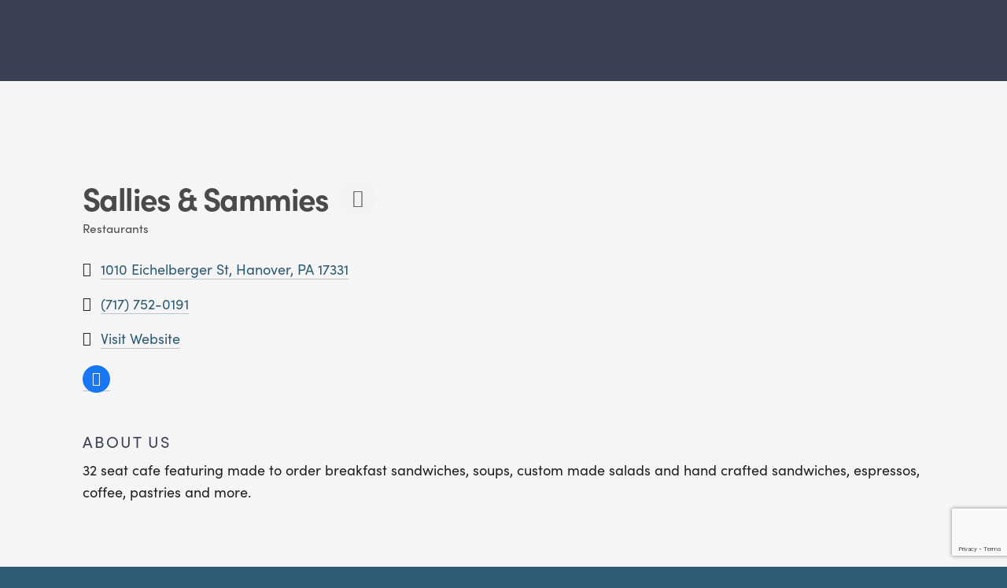

--- FILE ---
content_type: text/html; charset=utf-8
request_url: http://business.hanoverchamber.com/list/member/sallies-sammies-hanover-15505.htm
body_size: 42352
content:

<!doctype html>
<html xmlns:og="http://opengraphprotocol.org/schema/" xmlns:fb="http://www.facebook.com/2008/fbml" lang="en-US"  >
  <head>
<!-- start injected HTML (CCID=1500) -->
<!-- page template: https://www.hanoverchamber.com/chambermaster-template -->
<meta name="keywords" content="Cafe Coffee Fresh Unique Restaurant Catering" />
<link href="https://business.hanoverchamber.com/integration/customerdefinedcss?_=G36UWw2" rel="stylesheet" type="text/css" />
<!-- link for rss not inserted -->
<!-- end injected HTML -->

    <meta http-equiv="X-UA-Compatible" content="IE=edge,chrome=1">
    <meta name="viewport" content="initial-scale=1">

    <!-- This is Squarespace. --><!-- hanoverchamber -->
<base href="https://www.hanoverchamber.com/" />
<meta charset="utf-8" />
<title>Sallies & Sammies | Restaurants - &mdash; Hanover Area Chamber of Commerce</title>
<meta http-equiv="Accept-CH" content="Sec-CH-UA-Platform-Version, Sec-CH-UA-Model" /><link rel="icon" type="image/x-icon" href="https://images.squarespace-cdn.com/content/v1/5c40abefda02bcc2b6bb2bb2/9656f062-d7d6-4e48-bbdb-cade57d0a369/favicon.ico"/>
<link rel="canonical" href="https://business.hanoverchamber.com/list/member/sallies-sammies-hanover-15505.htm" />




<meta itemprop="name" content="ChamberMaster Template — Hanover Area Chamber of Commerce"/>
<meta itemprop="url" content="https://www.hanoverchamber.com/chambermaster-template"/>
<meta name="twitter:title" content="ChamberMaster Template — Hanover Area Chamber of Commerce"/>
<meta name="twitter:url" content="https://www.hanoverchamber.com/chambermaster-template"/>
<meta name="twitter:card" content="summary"/>
<meta name="description" content="Sallies &amp; Sammies | Restaurants" />
<link rel="preconnect" href="https://images.squarespace-cdn.com">
<link rel="preconnect" href="https://use.typekit.net" crossorigin>
<link rel="preconnect" href="https://p.typekit.net" crossorigin>
<script type="text/javascript" src="//use.typekit.net/ik/[base64].js" async fetchpriority="high" onload="try{Typekit.load();}catch(e){} document.documentElement.classList.remove('wf-loading');"></script>
<script>document.documentElement.classList.add('wf-loading')</script>
<style>@keyframes fonts-loading { 0%, 99% { color: transparent; } } html.wf-loading * { animation: fonts-loading 3s; }</style>
<link rel="preconnect" href="https://fonts.gstatic.com" crossorigin>
<link rel="stylesheet" href="https://fonts.googleapis.com/css2?family=Alice:ital,wght@0,400"><script type="text/javascript" crossorigin="anonymous" defer="true" nomodule="nomodule" src="//assets.squarespace.com/@sqs/polyfiller/1.6/legacy.js"></script>
<script type="text/javascript" crossorigin="anonymous" defer="true" src="//assets.squarespace.com/@sqs/polyfiller/1.6/modern.js"></script>
<script type="text/javascript">SQUARESPACE_ROLLUPS = {};</script>
<script>(function(rollups, name) { if (!rollups[name]) { rollups[name] = {}; } rollups[name].js = ["//assets.squarespace.com/universal/scripts-compressed/extract-css-runtime-cf8ad9acf418601f-min.en-US.js"]; })(SQUARESPACE_ROLLUPS, 'squarespace-extract_css_runtime');</script>
<script crossorigin="anonymous" src="//assets.squarespace.com/universal/scripts-compressed/extract-css-runtime-cf8ad9acf418601f-min.en-US.js" defer ></script><script>(function(rollups, name) { if (!rollups[name]) { rollups[name] = {}; } rollups[name].js = ["//assets.squarespace.com/universal/scripts-compressed/extract-css-moment-js-vendor-6f2a1f6ec9a41489-min.en-US.js"]; })(SQUARESPACE_ROLLUPS, 'squarespace-extract_css_moment_js_vendor');</script>
<script crossorigin="anonymous" src="//assets.squarespace.com/universal/scripts-compressed/extract-css-moment-js-vendor-6f2a1f6ec9a41489-min.en-US.js" defer ></script><script>(function(rollups, name) { if (!rollups[name]) { rollups[name] = {}; } rollups[name].js = ["//assets.squarespace.com/universal/scripts-compressed/cldr-resource-pack-22ed584d99d9b83d-min.en-US.js"]; })(SQUARESPACE_ROLLUPS, 'squarespace-cldr_resource_pack');</script>
<script crossorigin="anonymous" src="//assets.squarespace.com/universal/scripts-compressed/cldr-resource-pack-22ed584d99d9b83d-min.en-US.js" defer ></script><script>(function(rollups, name) { if (!rollups[name]) { rollups[name] = {}; } rollups[name].js = ["//assets.squarespace.com/universal/scripts-compressed/common-vendors-stable-fbd854d40b0804b7-min.en-US.js"]; })(SQUARESPACE_ROLLUPS, 'squarespace-common_vendors_stable');</script>
<script crossorigin="anonymous" src="//assets.squarespace.com/universal/scripts-compressed/common-vendors-stable-fbd854d40b0804b7-min.en-US.js" defer ></script><script>(function(rollups, name) { if (!rollups[name]) { rollups[name] = {}; } rollups[name].js = ["//assets.squarespace.com/universal/scripts-compressed/common-vendors-ca5ce1a64a3152e7-min.en-US.js"]; })(SQUARESPACE_ROLLUPS, 'squarespace-common_vendors');</script>
<script crossorigin="anonymous" src="//assets.squarespace.com/universal/scripts-compressed/common-vendors-ca5ce1a64a3152e7-min.en-US.js" defer ></script><script>(function(rollups, name) { if (!rollups[name]) { rollups[name] = {}; } rollups[name].js = ["//assets.squarespace.com/universal/scripts-compressed/common-32592a0d4589b9c2-min.en-US.js"]; })(SQUARESPACE_ROLLUPS, 'squarespace-common');</script>
<script crossorigin="anonymous" src="//assets.squarespace.com/universal/scripts-compressed/common-32592a0d4589b9c2-min.en-US.js" defer ></script><script>(function(rollups, name) { if (!rollups[name]) { rollups[name] = {}; } rollups[name].js = ["//assets.squarespace.com/universal/scripts-compressed/performance-6c7058b44420b6db-min.en-US.js"]; })(SQUARESPACE_ROLLUPS, 'squarespace-performance');</script>
<script crossorigin="anonymous" src="//assets.squarespace.com/universal/scripts-compressed/performance-6c7058b44420b6db-min.en-US.js" defer ></script><script data-name="static-context">Static = window.Static || {}; Static.SQUARESPACE_CONTEXT = {"betaFeatureFlags":["campaigns_import_discounts","campaigns_discount_section_in_blasts","campaigns_thumbnail_layout","contacts_and_campaigns_redesign","campaigns_new_image_layout_picker","marketing_landing_page","i18n_beta_website_locales","campaigns_merch_state","section-sdk-plp-list-view-atc-button-enabled","marketing_automations","commerce-product-forms-rendering","campaigns_discount_section_in_automations","enable_form_submission_trigger","form_block_first_last_name_required","enable_modernized_pdp_m3_layout_data","order_status_page_checkout_landing_enabled","modernized-pdp-m2-enabled"],"facebookAppId":"314192535267336","facebookApiVersion":"v6.0","rollups":{"squarespace-announcement-bar":{"js":"//assets.squarespace.com/universal/scripts-compressed/announcement-bar-92ab1c4891022f1d-min.en-US.js"},"squarespace-audio-player":{"css":"//assets.squarespace.com/universal/styles-compressed/audio-player-b05f5197a871c566-min.en-US.css","js":"//assets.squarespace.com/universal/scripts-compressed/audio-player-48b2ef79cf1c7ffb-min.en-US.js"},"squarespace-blog-collection-list":{"css":"//assets.squarespace.com/universal/styles-compressed/blog-collection-list-b4046463b72f34e2-min.en-US.css","js":"//assets.squarespace.com/universal/scripts-compressed/blog-collection-list-f78db80fc1cd6fce-min.en-US.js"},"squarespace-calendar-block-renderer":{"css":"//assets.squarespace.com/universal/styles-compressed/calendar-block-renderer-b72d08ba4421f5a0-min.en-US.css","js":"//assets.squarespace.com/universal/scripts-compressed/calendar-block-renderer-550530d9b21148ea-min.en-US.js"},"squarespace-chartjs-helpers":{"css":"//assets.squarespace.com/universal/styles-compressed/chartjs-helpers-96b256171ee039c1-min.en-US.css","js":"//assets.squarespace.com/universal/scripts-compressed/chartjs-helpers-4fd57f343946d08e-min.en-US.js"},"squarespace-comments":{"css":"//assets.squarespace.com/universal/styles-compressed/comments-6de68efdfb98e13b-min.en-US.css","js":"//assets.squarespace.com/universal/scripts-compressed/comments-c82e035c246c9f7a-min.en-US.js"},"squarespace-custom-css-popup":{"css":"//assets.squarespace.com/universal/styles-compressed/custom-css-popup-fcd7c49bd3d86599-min.en-US.css","js":"//assets.squarespace.com/universal/scripts-compressed/custom-css-popup-e9280ebb23a7c852-min.en-US.js"},"squarespace-dialog":{"css":"//assets.squarespace.com/universal/styles-compressed/dialog-f9093f2d526b94df-min.en-US.css","js":"//assets.squarespace.com/universal/scripts-compressed/dialog-2f49dc76926f092e-min.en-US.js"},"squarespace-events-collection":{"css":"//assets.squarespace.com/universal/styles-compressed/events-collection-b72d08ba4421f5a0-min.en-US.css","js":"//assets.squarespace.com/universal/scripts-compressed/events-collection-3e7891c6b5666deb-min.en-US.js"},"squarespace-form-rendering-utils":{"js":"//assets.squarespace.com/universal/scripts-compressed/form-rendering-utils-72486d759cb947b0-min.en-US.js"},"squarespace-forms":{"css":"//assets.squarespace.com/universal/styles-compressed/forms-0afd3c6ac30bbab1-min.en-US.css","js":"//assets.squarespace.com/universal/scripts-compressed/forms-2d09c3f5449a7594-min.en-US.js"},"squarespace-gallery-collection-list":{"css":"//assets.squarespace.com/universal/styles-compressed/gallery-collection-list-b4046463b72f34e2-min.en-US.css","js":"//assets.squarespace.com/universal/scripts-compressed/gallery-collection-list-07747667a3187b76-min.en-US.js"},"squarespace-image-zoom":{"css":"//assets.squarespace.com/universal/styles-compressed/image-zoom-b4046463b72f34e2-min.en-US.css","js":"//assets.squarespace.com/universal/scripts-compressed/image-zoom-60c18dc5f8f599ea-min.en-US.js"},"squarespace-pinterest":{"css":"//assets.squarespace.com/universal/styles-compressed/pinterest-b4046463b72f34e2-min.en-US.css","js":"//assets.squarespace.com/universal/scripts-compressed/pinterest-95bcbc1cf54446d6-min.en-US.js"},"squarespace-popup-overlay":{"css":"//assets.squarespace.com/universal/styles-compressed/popup-overlay-b742b752f5880972-min.en-US.css","js":"//assets.squarespace.com/universal/scripts-compressed/popup-overlay-8991e64cae120c67-min.en-US.js"},"squarespace-product-quick-view":{"css":"//assets.squarespace.com/universal/styles-compressed/product-quick-view-51626a62ec639a7b-min.en-US.css","js":"//assets.squarespace.com/universal/scripts-compressed/product-quick-view-66081e67439c9a6e-min.en-US.js"},"squarespace-products-collection-item-v2":{"css":"//assets.squarespace.com/universal/styles-compressed/products-collection-item-v2-b4046463b72f34e2-min.en-US.css","js":"//assets.squarespace.com/universal/scripts-compressed/products-collection-item-v2-e3a3f101748fca6e-min.en-US.js"},"squarespace-products-collection-list-v2":{"css":"//assets.squarespace.com/universal/styles-compressed/products-collection-list-v2-b4046463b72f34e2-min.en-US.css","js":"//assets.squarespace.com/universal/scripts-compressed/products-collection-list-v2-eedc544f4cc56af4-min.en-US.js"},"squarespace-search-page":{"css":"//assets.squarespace.com/universal/styles-compressed/search-page-90a67fc09b9b32c6-min.en-US.css","js":"//assets.squarespace.com/universal/scripts-compressed/search-page-0ff0e020ab1fa1a7-min.en-US.js"},"squarespace-search-preview":{"js":"//assets.squarespace.com/universal/scripts-compressed/search-preview-0cd39e3057f784ac-min.en-US.js"},"squarespace-simple-liking":{"css":"//assets.squarespace.com/universal/styles-compressed/simple-liking-701bf8bbc05ec6aa-min.en-US.css","js":"//assets.squarespace.com/universal/scripts-compressed/simple-liking-c63bf8989a1c119a-min.en-US.js"},"squarespace-social-buttons":{"css":"//assets.squarespace.com/universal/styles-compressed/social-buttons-95032e5fa98e47a5-min.en-US.css","js":"//assets.squarespace.com/universal/scripts-compressed/social-buttons-0d3103d68d9577b7-min.en-US.js"},"squarespace-tourdates":{"css":"//assets.squarespace.com/universal/styles-compressed/tourdates-b4046463b72f34e2-min.en-US.css","js":"//assets.squarespace.com/universal/scripts-compressed/tourdates-6935a85e44fbeb38-min.en-US.js"},"squarespace-website-overlays-manager":{"css":"//assets.squarespace.com/universal/styles-compressed/website-overlays-manager-07ea5a4e004e6710-min.en-US.css","js":"//assets.squarespace.com/universal/scripts-compressed/website-overlays-manager-70d38206948bb16f-min.en-US.js"}},"pageType":2,"website":{"id":"5c40abefda02bcc2b6bb2bb2","identifier":"hanoverchamber","websiteType":1,"contentModifiedOn":1769546764400,"cloneable":false,"hasBeenCloneable":false,"siteStatus":{},"language":"en-US","translationLocale":"en-US","formattingLocale":"en-US","timeZone":"America/New_York","machineTimeZoneOffset":-18000000,"timeZoneOffset":-18000000,"timeZoneAbbr":"EST","siteTitle":"Hanover Area Chamber of Commerce","fullSiteTitle":"ChamberMaster Template \u2014 Hanover Area Chamber of Commerce","siteDescription":"","logoImageId":"664ca0428a2c686c50fcfd2a","shareButtonOptions":{"1":true,"2":true,"6":true,"7":true,"3":true,"8":true,"4":true},"logoImageUrl":"//images.squarespace-cdn.com/content/v1/5c40abefda02bcc2b6bb2bb2/950baa67-37bc-4149-b160-b4a0cf64d62d/New-Logo-yellow-h-white-letters.png","authenticUrl":"https://www.hanoverchamber.com","internalUrl":"https://hanoverchamber.squarespace.com","baseUrl":"https://www.hanoverchamber.com","primaryDomain":"www.hanoverchamber.com","sslSetting":3,"isHstsEnabled":false,"socialAccounts":[{"serviceId":64,"userId":"7074453021","userName":"hanoverareachamberofcommerce","screenname":"Instagram","addedOn":1547758840903,"profileUrl":"http://instagram.com/hanoverareachambercommerce","iconUrl":"https://scontent.cdninstagram.com/vp/6b39dca0cb312d9fa672bec6b7b03cd3/5CDD85BF/t51.2885-19/s150x150/27877733_542149409452271_7313118583872028672_n.jpg?_nc_ht=scontent.cdninstagram.com","collectionId":"5c40ecf89f8770d7f9c30ed9","iconEnabled":true,"serviceName":"instagram-unauth"},{"serviceId":2,"userId":"487238285074924","screenname":"Emily Anne","addedOn":1547758853363,"profileUrl":"https://www.facebook.com/HanoverAreaChamberCommerce/","iconUrl":"http://graph.facebook.com/487238285074924/picture?type=square","metaData":{"service":"facebook"},"iconEnabled":true,"serviceName":"facebook"},{"serviceId":14,"userId":"pdxdum2l6o","userName":"emilyfreiert","screenname":"Emily Freiert","addedOn":1547758894532,"profileUrl":"https://www.linkedin.com/company/hanover-area-chamber-of-commerce-hanover-pa/","iconUrl":"https://media.licdn.com/dms/image/C4E03AQGoHsj7XVuv6Q/profile-displayphoto-shrink_100_100/0?e=1553126400&v=beta&t=g0DmoLC9A-1CqUVqX7094Cbtcss9Ob5-wWEBxZI043Y","iconEnabled":true,"serviceName":"linkedin"}],"typekitId":"","statsMigrated":false,"imageMetadataProcessingEnabled":false,"screenshotId":"9980aee61538e3d350f1bff3d2d0234e90890c53e0b299fb6a21f9801fb62d31","captchaSettings":{"siteKey":"6LeyjCAaAAAAAGucodm2HPbsB1tCKkm48k1kC-hR","enabledForDonations":false},"showOwnerLogin":false},"websiteSettings":{"id":"5c40abefda02bcc2b6bb2bb5","websiteId":"5c40abefda02bcc2b6bb2bb2","subjects":[],"country":"US","state":"PA","simpleLikingEnabled":true,"mobileInfoBarSettings":{"isContactEmailEnabled":false,"isContactPhoneNumberEnabled":false,"isLocationEnabled":false,"isBusinessHoursEnabled":false},"announcementBarSettings":{"style":1,"text":"<p class=\"\" style=\"white-space:pre-wrap;\">Click here for COVID-19 Information.</p>","clickthroughUrl":{"url":"/covid19","newWindow":false}},"popupOverlaySettings":{"style":2,"showOnScroll":false,"scrollPercentage":25,"showOnTimer":true,"timerDelay":0,"showUntilSignup":false,"displayFrequency":1,"enableMobile":true,"enabledPages":["5c41dc15562fa7e089177377"],"showOnAllPages":false,"version":1},"commentLikesAllowed":true,"commentAnonAllowed":true,"commentThreaded":true,"commentApprovalRequired":false,"commentAvatarsOn":true,"commentSortType":2,"commentFlagThreshold":0,"commentFlagsAllowed":true,"commentEnableByDefault":false,"commentDisableAfterDaysDefault":0,"disqusShortname":"","commentsEnabled":true,"storeSettings":{"returnPolicy":null,"termsOfService":null,"privacyPolicy":null,"expressCheckout":false,"continueShoppingLinkUrl":"/","useLightCart":false,"showNoteField":false,"shippingCountryDefaultValue":"US","billToShippingDefaultValue":false,"showShippingPhoneNumber":true,"isShippingPhoneRequired":false,"showBillingPhoneNumber":true,"isBillingPhoneRequired":false,"currenciesSupported":["CHF","HKD","MXN","EUR","DKK","USD","CAD","MYR","NOK","THB","AUD","SGD","ILS","PLN","GBP","CZK","SEK","NZD","PHP","RUB"],"defaultCurrency":"USD","selectedCurrency":"USD","measurementStandard":1,"showCustomCheckoutForm":false,"checkoutPageMarketingOptInEnabled":false,"enableMailingListOptInByDefault":false,"sameAsRetailLocation":false,"merchandisingSettings":{"scarcityEnabledOnProductItems":false,"scarcityEnabledOnProductBlocks":false,"scarcityMessageType":"DEFAULT_SCARCITY_MESSAGE","scarcityThreshold":10,"multipleQuantityAllowedForServices":true,"restockNotificationsEnabled":false,"restockNotificationsSuccessText":"","restockNotificationsMailingListSignUpEnabled":false,"relatedProductsEnabled":false,"relatedProductsOrdering":"random","soldOutVariantsDropdownDisabled":false,"productComposerOptedIn":false,"productComposerABTestOptedOut":false,"productReviewsEnabled":false,"displayImportedProductReviewsEnabled":false,"hasOptedToCollectNativeReviews":false},"minimumOrderSubtotalEnabled":false,"minimumOrderSubtotal":{"currency":"USD","value":"0.00"},"addToCartConfirmationType":2,"isLive":false,"multipleQuantityAllowedForServices":true},"useEscapeKeyToLogin":true,"ssBadgeType":1,"ssBadgePosition":4,"ssBadgeVisibility":1,"ssBadgeDevices":1,"pinterestOverlayOptions":{"mode":"disabled"},"userAccountsSettings":{"loginAllowed":false,"signupAllowed":false}},"cookieSettings":{"isCookieBannerEnabled":false,"isRestrictiveCookiePolicyEnabled":false,"cookieBannerText":"","cookieBannerTheme":"","cookieBannerVariant":"","cookieBannerPosition":"","cookieBannerCtaVariant":"","cookieBannerCtaText":"","cookieBannerAcceptType":"OPT_IN","cookieBannerOptOutCtaText":"","cookieBannerHasOptOut":false,"cookieBannerHasManageCookies":true,"cookieBannerManageCookiesLabel":"","cookieBannerSavedPreferencesText":"","cookieBannerSavedPreferencesLayout":"PILL"},"websiteCloneable":false,"collection":{"title":"ChamberMaster Template","id":"5c50cc6d6d2a733d7455334c","fullUrl":"/chambermaster-template","type":10,"permissionType":1},"subscribed":false,"appDomain":"squarespace.com","templateTweakable":true,"tweakJSON":{"aspect-ratio":"Auto","gallery-arrow-style":"No Background","gallery-aspect-ratio":"3:2 Standard","gallery-auto-crop":"true","gallery-autoplay":"false","gallery-design":"Slideshow","gallery-info-overlay":"Show on Hover","gallery-loop":"false","gallery-navigation":"Bullets","gallery-show-arrows":"true","gallery-transitions":"Fade","galleryArrowBackground":"rgba(34,34,34,1)","galleryArrowColor":"rgba(255,255,255,1)","galleryAutoplaySpeed":"3","galleryCircleColor":"rgba(255,255,255,1)","galleryInfoBackground":"rgba(0, 0, 0, .7)","galleryThumbnailSize":"100px","gridSize":"350px","gridSpacing":"20px","tweak-blog-list-columns":"3","tweak-blog-list-item-image-aspect-ratio-grid":"1:1 Square","tweak-blog-list-item-image-aspect-ratio-stacked":"3:2 Standard","tweak-blog-list-item-image-show":"true","tweak-blog-list-spacing":"28px","tweak-blog-list-style":"Grid","tweak-footer-layout":"Columns","tweak-header-bottom-overlay-on-index-gallery":"false","tweak-index-gallery-apply-bottom-spacing":"true","tweak-index-gallery-autoplay-duration":"3","tweak-index-gallery-autoplay-enable":"true","tweak-index-gallery-fixed-height":"true","tweak-index-gallery-height":"78vh","tweak-index-gallery-indicators":"Lines","tweak-index-gallery-layout":"Slideshow","tweak-index-gallery-transition":"Fade","tweak-index-gallery-transition-duration":"1000","tweak-index-nav-position":"Right","tweak-index-page-apply-bottom-spacing":"false","tweak-index-page-fullscreen":"Pages with Backgrounds Only","tweak-index-page-min-height":"50vh","tweak-mobile-breakpoint":"640px","tweak-overlay-parallax-enabled":"true","tweak-overlay-parallax-new-math":"true","tweak-product-item-image-zoom-factor":"2","tweak-product-list-item-hover-behavior":"Fade","tweak-product-list-items-per-row":"2","tweak-related-products-items-per-row":"3","tweak-related-products-title-spacing":"50px","tweak-site-ajax-loading-enable":"false","tweak-site-border-show":"false","tweak-site-border-width":"10px"},"templateId":"55f0aac0e4b0f0a5b7e0b22e","templateVersion":"7","pageFeatures":[1,2,4],"gmRenderKey":"QUl6YVN5Q0JUUk9xNkx1dkZfSUUxcjQ2LVQ0QWVUU1YtMGQ3bXk4","templateScriptsRootUrl":"https://static1.squarespace.com/static/ta/55f0a9b0e4b0f3eb70352f6d/358/scripts/","impersonatedSession":false,"tzData":{"zones":[[-300,"US","E%sT",null]],"rules":{"US":[[1967,2006,null,"Oct","lastSun","2:00","0","S"],[1987,2006,null,"Apr","Sun>=1","2:00","1:00","D"],[2007,"max",null,"Mar","Sun>=8","2:00","1:00","D"],[2007,"max",null,"Nov","Sun>=1","2:00","0","S"]]}},"showAnnouncementBar":false,"recaptchaEnterpriseContext":{"recaptchaEnterpriseSiteKey":"6LdDFQwjAAAAAPigEvvPgEVbb7QBm-TkVJdDTlAv"},"i18nContext":{"timeZoneData":{"id":"America/New_York","name":"Eastern Time"}},"env":"PRODUCTION","visitorFormContext":{"formFieldFormats":{"countries":[{"name":"Afghanistan","code":"AF","phoneCode":"+93"},{"name":"\u00C5land Islands","code":"AX","phoneCode":"+358"},{"name":"Albania","code":"AL","phoneCode":"+355"},{"name":"Algeria","code":"DZ","phoneCode":"+213"},{"name":"American Samoa","code":"AS","phoneCode":"+1"},{"name":"Andorra","code":"AD","phoneCode":"+376"},{"name":"Angola","code":"AO","phoneCode":"+244"},{"name":"Anguilla","code":"AI","phoneCode":"+1"},{"name":"Antigua & Barbuda","code":"AG","phoneCode":"+1"},{"name":"Argentina","code":"AR","phoneCode":"+54"},{"name":"Armenia","code":"AM","phoneCode":"+374"},{"name":"Aruba","code":"AW","phoneCode":"+297"},{"name":"Ascension Island","code":"AC","phoneCode":"+247"},{"name":"Australia","code":"AU","phoneCode":"+61"},{"name":"Austria","code":"AT","phoneCode":"+43"},{"name":"Azerbaijan","code":"AZ","phoneCode":"+994"},{"name":"Bahamas","code":"BS","phoneCode":"+1"},{"name":"Bahrain","code":"BH","phoneCode":"+973"},{"name":"Bangladesh","code":"BD","phoneCode":"+880"},{"name":"Barbados","code":"BB","phoneCode":"+1"},{"name":"Belarus","code":"BY","phoneCode":"+375"},{"name":"Belgium","code":"BE","phoneCode":"+32"},{"name":"Belize","code":"BZ","phoneCode":"+501"},{"name":"Benin","code":"BJ","phoneCode":"+229"},{"name":"Bermuda","code":"BM","phoneCode":"+1"},{"name":"Bhutan","code":"BT","phoneCode":"+975"},{"name":"Bolivia","code":"BO","phoneCode":"+591"},{"name":"Bosnia & Herzegovina","code":"BA","phoneCode":"+387"},{"name":"Botswana","code":"BW","phoneCode":"+267"},{"name":"Brazil","code":"BR","phoneCode":"+55"},{"name":"British Indian Ocean Territory","code":"IO","phoneCode":"+246"},{"name":"British Virgin Islands","code":"VG","phoneCode":"+1"},{"name":"Brunei","code":"BN","phoneCode":"+673"},{"name":"Bulgaria","code":"BG","phoneCode":"+359"},{"name":"Burkina Faso","code":"BF","phoneCode":"+226"},{"name":"Burundi","code":"BI","phoneCode":"+257"},{"name":"Cambodia","code":"KH","phoneCode":"+855"},{"name":"Cameroon","code":"CM","phoneCode":"+237"},{"name":"Canada","code":"CA","phoneCode":"+1"},{"name":"Cape Verde","code":"CV","phoneCode":"+238"},{"name":"Caribbean Netherlands","code":"BQ","phoneCode":"+599"},{"name":"Cayman Islands","code":"KY","phoneCode":"+1"},{"name":"Central African Republic","code":"CF","phoneCode":"+236"},{"name":"Chad","code":"TD","phoneCode":"+235"},{"name":"Chile","code":"CL","phoneCode":"+56"},{"name":"China","code":"CN","phoneCode":"+86"},{"name":"Christmas Island","code":"CX","phoneCode":"+61"},{"name":"Cocos (Keeling) Islands","code":"CC","phoneCode":"+61"},{"name":"Colombia","code":"CO","phoneCode":"+57"},{"name":"Comoros","code":"KM","phoneCode":"+269"},{"name":"Congo - Brazzaville","code":"CG","phoneCode":"+242"},{"name":"Congo - Kinshasa","code":"CD","phoneCode":"+243"},{"name":"Cook Islands","code":"CK","phoneCode":"+682"},{"name":"Costa Rica","code":"CR","phoneCode":"+506"},{"name":"C\u00F4te d\u2019Ivoire","code":"CI","phoneCode":"+225"},{"name":"Croatia","code":"HR","phoneCode":"+385"},{"name":"Cuba","code":"CU","phoneCode":"+53"},{"name":"Cura\u00E7ao","code":"CW","phoneCode":"+599"},{"name":"Cyprus","code":"CY","phoneCode":"+357"},{"name":"Czechia","code":"CZ","phoneCode":"+420"},{"name":"Denmark","code":"DK","phoneCode":"+45"},{"name":"Djibouti","code":"DJ","phoneCode":"+253"},{"name":"Dominica","code":"DM","phoneCode":"+1"},{"name":"Dominican Republic","code":"DO","phoneCode":"+1"},{"name":"Ecuador","code":"EC","phoneCode":"+593"},{"name":"Egypt","code":"EG","phoneCode":"+20"},{"name":"El Salvador","code":"SV","phoneCode":"+503"},{"name":"Equatorial Guinea","code":"GQ","phoneCode":"+240"},{"name":"Eritrea","code":"ER","phoneCode":"+291"},{"name":"Estonia","code":"EE","phoneCode":"+372"},{"name":"Eswatini","code":"SZ","phoneCode":"+268"},{"name":"Ethiopia","code":"ET","phoneCode":"+251"},{"name":"Falkland Islands","code":"FK","phoneCode":"+500"},{"name":"Faroe Islands","code":"FO","phoneCode":"+298"},{"name":"Fiji","code":"FJ","phoneCode":"+679"},{"name":"Finland","code":"FI","phoneCode":"+358"},{"name":"France","code":"FR","phoneCode":"+33"},{"name":"French Guiana","code":"GF","phoneCode":"+594"},{"name":"French Polynesia","code":"PF","phoneCode":"+689"},{"name":"Gabon","code":"GA","phoneCode":"+241"},{"name":"Gambia","code":"GM","phoneCode":"+220"},{"name":"Georgia","code":"GE","phoneCode":"+995"},{"name":"Germany","code":"DE","phoneCode":"+49"},{"name":"Ghana","code":"GH","phoneCode":"+233"},{"name":"Gibraltar","code":"GI","phoneCode":"+350"},{"name":"Greece","code":"GR","phoneCode":"+30"},{"name":"Greenland","code":"GL","phoneCode":"+299"},{"name":"Grenada","code":"GD","phoneCode":"+1"},{"name":"Guadeloupe","code":"GP","phoneCode":"+590"},{"name":"Guam","code":"GU","phoneCode":"+1"},{"name":"Guatemala","code":"GT","phoneCode":"+502"},{"name":"Guernsey","code":"GG","phoneCode":"+44"},{"name":"Guinea","code":"GN","phoneCode":"+224"},{"name":"Guinea-Bissau","code":"GW","phoneCode":"+245"},{"name":"Guyana","code":"GY","phoneCode":"+592"},{"name":"Haiti","code":"HT","phoneCode":"+509"},{"name":"Honduras","code":"HN","phoneCode":"+504"},{"name":"Hong Kong SAR China","code":"HK","phoneCode":"+852"},{"name":"Hungary","code":"HU","phoneCode":"+36"},{"name":"Iceland","code":"IS","phoneCode":"+354"},{"name":"India","code":"IN","phoneCode":"+91"},{"name":"Indonesia","code":"ID","phoneCode":"+62"},{"name":"Iran","code":"IR","phoneCode":"+98"},{"name":"Iraq","code":"IQ","phoneCode":"+964"},{"name":"Ireland","code":"IE","phoneCode":"+353"},{"name":"Isle of Man","code":"IM","phoneCode":"+44"},{"name":"Israel","code":"IL","phoneCode":"+972"},{"name":"Italy","code":"IT","phoneCode":"+39"},{"name":"Jamaica","code":"JM","phoneCode":"+1"},{"name":"Japan","code":"JP","phoneCode":"+81"},{"name":"Jersey","code":"JE","phoneCode":"+44"},{"name":"Jordan","code":"JO","phoneCode":"+962"},{"name":"Kazakhstan","code":"KZ","phoneCode":"+7"},{"name":"Kenya","code":"KE","phoneCode":"+254"},{"name":"Kiribati","code":"KI","phoneCode":"+686"},{"name":"Kosovo","code":"XK","phoneCode":"+383"},{"name":"Kuwait","code":"KW","phoneCode":"+965"},{"name":"Kyrgyzstan","code":"KG","phoneCode":"+996"},{"name":"Laos","code":"LA","phoneCode":"+856"},{"name":"Latvia","code":"LV","phoneCode":"+371"},{"name":"Lebanon","code":"LB","phoneCode":"+961"},{"name":"Lesotho","code":"LS","phoneCode":"+266"},{"name":"Liberia","code":"LR","phoneCode":"+231"},{"name":"Libya","code":"LY","phoneCode":"+218"},{"name":"Liechtenstein","code":"LI","phoneCode":"+423"},{"name":"Lithuania","code":"LT","phoneCode":"+370"},{"name":"Luxembourg","code":"LU","phoneCode":"+352"},{"name":"Macao SAR China","code":"MO","phoneCode":"+853"},{"name":"Madagascar","code":"MG","phoneCode":"+261"},{"name":"Malawi","code":"MW","phoneCode":"+265"},{"name":"Malaysia","code":"MY","phoneCode":"+60"},{"name":"Maldives","code":"MV","phoneCode":"+960"},{"name":"Mali","code":"ML","phoneCode":"+223"},{"name":"Malta","code":"MT","phoneCode":"+356"},{"name":"Marshall Islands","code":"MH","phoneCode":"+692"},{"name":"Martinique","code":"MQ","phoneCode":"+596"},{"name":"Mauritania","code":"MR","phoneCode":"+222"},{"name":"Mauritius","code":"MU","phoneCode":"+230"},{"name":"Mayotte","code":"YT","phoneCode":"+262"},{"name":"Mexico","code":"MX","phoneCode":"+52"},{"name":"Micronesia","code":"FM","phoneCode":"+691"},{"name":"Moldova","code":"MD","phoneCode":"+373"},{"name":"Monaco","code":"MC","phoneCode":"+377"},{"name":"Mongolia","code":"MN","phoneCode":"+976"},{"name":"Montenegro","code":"ME","phoneCode":"+382"},{"name":"Montserrat","code":"MS","phoneCode":"+1"},{"name":"Morocco","code":"MA","phoneCode":"+212"},{"name":"Mozambique","code":"MZ","phoneCode":"+258"},{"name":"Myanmar (Burma)","code":"MM","phoneCode":"+95"},{"name":"Namibia","code":"NA","phoneCode":"+264"},{"name":"Nauru","code":"NR","phoneCode":"+674"},{"name":"Nepal","code":"NP","phoneCode":"+977"},{"name":"Netherlands","code":"NL","phoneCode":"+31"},{"name":"New Caledonia","code":"NC","phoneCode":"+687"},{"name":"New Zealand","code":"NZ","phoneCode":"+64"},{"name":"Nicaragua","code":"NI","phoneCode":"+505"},{"name":"Niger","code":"NE","phoneCode":"+227"},{"name":"Nigeria","code":"NG","phoneCode":"+234"},{"name":"Niue","code":"NU","phoneCode":"+683"},{"name":"Norfolk Island","code":"NF","phoneCode":"+672"},{"name":"Northern Mariana Islands","code":"MP","phoneCode":"+1"},{"name":"North Korea","code":"KP","phoneCode":"+850"},{"name":"North Macedonia","code":"MK","phoneCode":"+389"},{"name":"Norway","code":"NO","phoneCode":"+47"},{"name":"Oman","code":"OM","phoneCode":"+968"},{"name":"Pakistan","code":"PK","phoneCode":"+92"},{"name":"Palau","code":"PW","phoneCode":"+680"},{"name":"Palestinian Territories","code":"PS","phoneCode":"+970"},{"name":"Panama","code":"PA","phoneCode":"+507"},{"name":"Papua New Guinea","code":"PG","phoneCode":"+675"},{"name":"Paraguay","code":"PY","phoneCode":"+595"},{"name":"Peru","code":"PE","phoneCode":"+51"},{"name":"Philippines","code":"PH","phoneCode":"+63"},{"name":"Poland","code":"PL","phoneCode":"+48"},{"name":"Portugal","code":"PT","phoneCode":"+351"},{"name":"Puerto Rico","code":"PR","phoneCode":"+1"},{"name":"Qatar","code":"QA","phoneCode":"+974"},{"name":"R\u00E9union","code":"RE","phoneCode":"+262"},{"name":"Romania","code":"RO","phoneCode":"+40"},{"name":"Russia","code":"RU","phoneCode":"+7"},{"name":"Rwanda","code":"RW","phoneCode":"+250"},{"name":"Samoa","code":"WS","phoneCode":"+685"},{"name":"San Marino","code":"SM","phoneCode":"+378"},{"name":"S\u00E3o Tom\u00E9 & Pr\u00EDncipe","code":"ST","phoneCode":"+239"},{"name":"Saudi Arabia","code":"SA","phoneCode":"+966"},{"name":"Senegal","code":"SN","phoneCode":"+221"},{"name":"Serbia","code":"RS","phoneCode":"+381"},{"name":"Seychelles","code":"SC","phoneCode":"+248"},{"name":"Sierra Leone","code":"SL","phoneCode":"+232"},{"name":"Singapore","code":"SG","phoneCode":"+65"},{"name":"Sint Maarten","code":"SX","phoneCode":"+1"},{"name":"Slovakia","code":"SK","phoneCode":"+421"},{"name":"Slovenia","code":"SI","phoneCode":"+386"},{"name":"Solomon Islands","code":"SB","phoneCode":"+677"},{"name":"Somalia","code":"SO","phoneCode":"+252"},{"name":"South Africa","code":"ZA","phoneCode":"+27"},{"name":"South Korea","code":"KR","phoneCode":"+82"},{"name":"South Sudan","code":"SS","phoneCode":"+211"},{"name":"Spain","code":"ES","phoneCode":"+34"},{"name":"Sri Lanka","code":"LK","phoneCode":"+94"},{"name":"St. Barth\u00E9lemy","code":"BL","phoneCode":"+590"},{"name":"St. Helena","code":"SH","phoneCode":"+290"},{"name":"St. Kitts & Nevis","code":"KN","phoneCode":"+1"},{"name":"St. Lucia","code":"LC","phoneCode":"+1"},{"name":"St. Martin","code":"MF","phoneCode":"+590"},{"name":"St. Pierre & Miquelon","code":"PM","phoneCode":"+508"},{"name":"St. Vincent & Grenadines","code":"VC","phoneCode":"+1"},{"name":"Sudan","code":"SD","phoneCode":"+249"},{"name":"Suriname","code":"SR","phoneCode":"+597"},{"name":"Svalbard & Jan Mayen","code":"SJ","phoneCode":"+47"},{"name":"Sweden","code":"SE","phoneCode":"+46"},{"name":"Switzerland","code":"CH","phoneCode":"+41"},{"name":"Syria","code":"SY","phoneCode":"+963"},{"name":"Taiwan","code":"TW","phoneCode":"+886"},{"name":"Tajikistan","code":"TJ","phoneCode":"+992"},{"name":"Tanzania","code":"TZ","phoneCode":"+255"},{"name":"Thailand","code":"TH","phoneCode":"+66"},{"name":"Timor-Leste","code":"TL","phoneCode":"+670"},{"name":"Togo","code":"TG","phoneCode":"+228"},{"name":"Tokelau","code":"TK","phoneCode":"+690"},{"name":"Tonga","code":"TO","phoneCode":"+676"},{"name":"Trinidad & Tobago","code":"TT","phoneCode":"+1"},{"name":"Tristan da Cunha","code":"TA","phoneCode":"+290"},{"name":"Tunisia","code":"TN","phoneCode":"+216"},{"name":"T\u00FCrkiye","code":"TR","phoneCode":"+90"},{"name":"Turkmenistan","code":"TM","phoneCode":"+993"},{"name":"Turks & Caicos Islands","code":"TC","phoneCode":"+1"},{"name":"Tuvalu","code":"TV","phoneCode":"+688"},{"name":"U.S. Virgin Islands","code":"VI","phoneCode":"+1"},{"name":"Uganda","code":"UG","phoneCode":"+256"},{"name":"Ukraine","code":"UA","phoneCode":"+380"},{"name":"United Arab Emirates","code":"AE","phoneCode":"+971"},{"name":"United Kingdom","code":"GB","phoneCode":"+44"},{"name":"United States","code":"US","phoneCode":"+1"},{"name":"Uruguay","code":"UY","phoneCode":"+598"},{"name":"Uzbekistan","code":"UZ","phoneCode":"+998"},{"name":"Vanuatu","code":"VU","phoneCode":"+678"},{"name":"Vatican City","code":"VA","phoneCode":"+39"},{"name":"Venezuela","code":"VE","phoneCode":"+58"},{"name":"Vietnam","code":"VN","phoneCode":"+84"},{"name":"Wallis & Futuna","code":"WF","phoneCode":"+681"},{"name":"Western Sahara","code":"EH","phoneCode":"+212"},{"name":"Yemen","code":"YE","phoneCode":"+967"},{"name":"Zambia","code":"ZM","phoneCode":"+260"},{"name":"Zimbabwe","code":"ZW","phoneCode":"+263"}],"initialAddressFormat":{"id":0,"type":"ADDRESS","country":"US","labelLocale":"en","fields":[{"type":"FIELD","label":"Address Line 1","identifier":"Line1","length":0,"required":true,"metadata":{"autocomplete":"address-line1"}},{"type":"SEPARATOR","label":"\n","identifier":"Newline","length":0,"required":false,"metadata":{}},{"type":"FIELD","label":"Address Line 2","identifier":"Line2","length":0,"required":false,"metadata":{"autocomplete":"address-line2"}},{"type":"SEPARATOR","label":"\n","identifier":"Newline","length":0,"required":false,"metadata":{}},{"type":"FIELD","label":"City","identifier":"City","length":0,"required":true,"metadata":{"autocomplete":"address-level2"}},{"type":"SEPARATOR","label":",","identifier":"Comma","length":0,"required":false,"metadata":{}},{"type":"SEPARATOR","label":" ","identifier":"Space","length":0,"required":false,"metadata":{}},{"type":"FIELD","label":"State","identifier":"State","length":0,"required":true,"metadata":{"autocomplete":"address-level1"}},{"type":"SEPARATOR","label":" ","identifier":"Space","length":0,"required":false,"metadata":{}},{"type":"FIELD","label":"ZIP Code","identifier":"Zip","length":0,"required":true,"metadata":{"autocomplete":"postal-code"}}]},"initialNameOrder":"GIVEN_FIRST","initialPhoneFormat":{"id":0,"type":"PHONE_NUMBER","country":"US","labelLocale":"en-US","fields":[{"type":"SEPARATOR","label":"(","identifier":"LeftParen","length":0,"required":false,"metadata":{}},{"type":"FIELD","label":"1","identifier":"1","length":3,"required":false,"metadata":{}},{"type":"SEPARATOR","label":")","identifier":"RightParen","length":0,"required":false,"metadata":{}},{"type":"SEPARATOR","label":" ","identifier":"Space","length":0,"required":false,"metadata":{}},{"type":"FIELD","label":"2","identifier":"2","length":3,"required":false,"metadata":{}},{"type":"SEPARATOR","label":"-","identifier":"Dash","length":0,"required":false,"metadata":{}},{"type":"FIELD","label":"3","identifier":"3","length":14,"required":false,"metadata":{}}]}},"localizedStrings":{"validation":{"noValidSelection":"A valid selection must be made.","invalidUrl":"Must be a valid URL.","stringTooLong":"Value should have a length no longer than {0}.","containsInvalidKey":"{0} contains an invalid key.","invalidTwitterUsername":"Must be a valid Twitter username.","valueOutsideRange":"Value must be in the range {0} to {1}.","invalidPassword":"Passwords should not contain whitespace.","missingRequiredSubfields":"{0} is missing required subfields: {1}","invalidCurrency":"Currency value should be formatted like 1234 or 123.99.","invalidMapSize":"Value should contain exactly {0} elements.","subfieldsRequired":"All fields in {0} are required.","formSubmissionFailed":"Form submission failed. Review the following information: {0}.","invalidCountryCode":"Country code should have an optional plus and up to 4 digits.","invalidDate":"This is not a real date.","required":"{0} is required.","invalidStringLength":"Value should be {0} characters long.","invalidEmail":"Email addresses should follow the format user@domain.com.","invalidListLength":"Value should be {0} elements long.","allEmpty":"Please fill out at least one form field.","missingRequiredQuestion":"Missing a required question.","invalidQuestion":"Contained an invalid question.","captchaFailure":"Captcha validation failed. Please try again.","stringTooShort":"Value should have a length of at least {0}.","invalid":"{0} is not valid.","formErrors":"Form Errors","containsInvalidValue":"{0} contains an invalid value.","invalidUnsignedNumber":"Numbers must contain only digits and no other characters.","invalidName":"Valid names contain only letters, numbers, spaces, ', or - characters."},"submit":"Submit","status":{"title":"{@} Block","learnMore":"Learn more"},"name":{"firstName":"First Name","lastName":"Last Name"},"lightbox":{"openForm":"Open Form"},"likert":{"agree":"Agree","stronglyDisagree":"Strongly Disagree","disagree":"Disagree","stronglyAgree":"Strongly Agree","neutral":"Neutral"},"time":{"am":"AM","second":"Second","pm":"PM","minute":"Minute","amPm":"AM/PM","hour":"Hour"},"notFound":"Form not found.","date":{"yyyy":"YYYY","year":"Year","mm":"MM","day":"Day","month":"Month","dd":"DD"},"phone":{"country":"Country","number":"Number","prefix":"Prefix","areaCode":"Area Code","line":"Line"},"submitError":"Unable to submit form. Please try again later.","address":{"stateProvince":"State/Province","country":"Country","zipPostalCode":"Zip/Postal Code","address2":"Address 2","address1":"Address 1","city":"City"},"email":{"signUp":"Sign up for news and updates"},"cannotSubmitDemoForm":"This is a demo form and cannot be submitted.","required":"(required)","invalidData":"Invalid form data."}}};</script><link rel="stylesheet" type="text/css" href="https://definitions.sqspcdn.com/website-component-definition/static-assets/website.components.spacer/3e72c083-a4f3-494f-a7ec-171acac8f6a1_458/website.components.spacer.styles.css"/><link rel="stylesheet" type="text/css" href="https://definitions.sqspcdn.com/website-component-definition/static-assets/website.components.code/f9b2d28e-a082-41ff-b9ad-4a0fe78aab06_181/website.components.code.styles.css"/><link rel="stylesheet" type="text/css" href="https://definitions.sqspcdn.com/website-component-definition/static-assets/website.components.form/74bda697-c1c3-4b31-97ac-f773f00c278c_307/website.components.form.styles.css"/><script defer src="https://definitions.sqspcdn.com/website-component-definition/static-assets/website.components.form/74bda697-c1c3-4b31-97ac-f773f00c278c_307/website.components.form.visitor.js"></script><script defer src="https://definitions.sqspcdn.com/website-component-definition/static-assets/website.components.spacer/3e72c083-a4f3-494f-a7ec-171acac8f6a1_458/website.components.spacer.visitor.js"></script><script defer src="https://definitions.sqspcdn.com/website-component-definition/static-assets/website.components.code/f9b2d28e-a082-41ff-b9ad-4a0fe78aab06_181/website.components.code.visitor.js"></script><script type="module">Squarespace.load(window);</script>
<script data-sqs-type="imageloader-bootstrapper" type="module">if(window.ImageLoader) window.ImageLoader.bootstrap({}, document);</script>
<script type="module">Squarespace.afterBodyLoad(Y);</script>
<script type="application/ld+json">{"url":"https://www.hanoverchamber.com","name":"Hanover Area Chamber of Commerce","description":"","image":"//images.squarespace-cdn.com/content/v1/5c40abefda02bcc2b6bb2bb2/950baa67-37bc-4149-b160-b4a0cf64d62d/New-Logo-yellow-h-white-letters.png","@context":"http://schema.org","@type":"WebSite"}</script><link rel="stylesheet" type="text/css" href="https://static1.squarespace.com/static/sitecss/5c40abefda02bcc2b6bb2bb2/198/55f0aac0e4b0f0a5b7e0b22e/5c40abf0da02bcc2b6bb2bc8/358/site.css"/><script>Static.COOKIE_BANNER_CAPABLE = true;</script>
<script async src="https://www.googletagmanager.com/gtag/js?id=UA-138580879-1"></script><script>window.dataLayer = window.dataLayer || [];function gtag(){dataLayer.push(arguments);}gtag('js', new Date());gtag('set', 'developer_id.dZjQwMz', true);gtag('config', 'UA-138580879-1');</script><!-- End of Squarespace Headers -->
      <!-- jQuery first, then Popper.js, then Bootstrap JS -->
    <script src="https://code.jquery.com/jquery-3.7.1.min.js" crossorigin="anonymous"></script>
    <script type="text/javascript" src="https://code.jquery.com/ui/1.13.2/jquery-ui.min.js"></script>
<script src="https://business.hanoverchamber.com/Content/bundles/SEO4?v=jX-Yo1jNxYBrX6Ffq1gbxQahkKjKjLSiGjCSMnG9UuU1"></script>
    <script type="text/javascript" src="https://ajax.aspnetcdn.com/ajax/globalize/0.1.1/globalize.min.js"></script>
    <script type="text/javascript" src="https://ajax.aspnetcdn.com/ajax/globalize/0.1.1/cultures/globalize.culture.en-US.js"></script>
    <!-- Required meta tags -->
    <meta charset="utf-8">
    <meta name="viewport" content="width=device-width, initial-scale=1, shrink-to-fit=no">
    <link rel="stylesheet" href="https://code.jquery.com/ui/1.13.2/themes/base/jquery-ui.css" type="text/css" media="all" />
    <script type="text/javascript">
        var MNI = MNI || {};
        MNI.CurrentCulture = 'en-US';
        MNI.CultureDateFormat = 'M/d/yyyy';
        MNI.BaseUrl = 'https://business.hanoverchamber.com';
        MNI.jQuery = jQuery.noConflict(true);
        MNI.Page = {
            Domain: 'business.hanoverchamber.com',
            Context: 299,
            Category: null,
            Member: 15505,
            MemberPagePopup: false
        };
        MNI.LayoutPromise = new Promise(function (resolve) {
            MNI.LayoutResolution = resolve;
        });
        MNI.MemberFilterUrl = 'list';
    </script>


    <script src="https://www.google.com/recaptcha/enterprise.js?render=6LfI_T8rAAAAAMkWHrLP_GfSf3tLy9tKa839wcWa" async defer></script>
    <script>

        const SITE_KEY = '6LfI_T8rAAAAAMkWHrLP_GfSf3tLy9tKa839wcWa';

        // Repeatedly check if grecaptcha has been loaded, and call the callback once it's available
        function waitForGrecaptcha(callback, retries = 10, interval = 1000) {
            if (typeof grecaptcha !== 'undefined' && grecaptcha.enterprise.execute) {
                callback();
            } else if (retries > 0) { 
                setTimeout(() => {
                    waitForGrecaptcha(callback, retries - 1, interval);
                }, interval);
            } else {
                console.error("grecaptcha is not available after multiple attempts");
            }
        }

        // Generates a reCAPTCHA v3 token using grecaptcha.enterprise and injects it into the given form.
        // If the token input doesn't exist, it creates one. Then it executes the callback with the token.
        function setReCaptchaToken(formElement, callback, action = 'submit') {
            grecaptcha.enterprise.ready(function () {
                grecaptcha.enterprise.execute(SITE_KEY, { action: action }).then(function (token) {

                    MNI.jQuery(function ($) {
                        let input = $(formElement).find("input[name='g-recaptcha-v3']");

                        if (input.length === 0) {
                            input = $('<input>', {
                                type: 'hidden',
                                name: 'g-recaptcha-v3',
                                value: token
                            });
                            $(formElement).append(input);
                        }
                        else
                            $(input).val(token);

                        if (typeof callback === 'function') callback(token);
                    })

                });
            });
        }

    </script>




<script src="https://business.hanoverchamber.com/Content/bundles/MNI?v=34V3-w6z5bLW9Yl7pjO3C5tja0TdKeHFrpRQ0eCPbz81"></script>


    <meta property='og:url' content='https://business.hanoverchamber.com/list/member/sallies-sammies-hanover-15505.htm' />
<meta property='og:title' content='Sallies & Sammies' />
<meta property='og:description' content='32 seat cafe featuring made to order breakfast sandwiches, soups, custom made salads and hand crafted sandwiches, espressos, coffee, pastries and more.' />
<meta property='og:image' content='https://chambermaster.blob.core.windows.net/images/chambers/1500/ChamberImages/logo/200x200/new-logo-2024.png' />

    <!-- Bootstrap CSS -->
    <link type="text/css" href="https://business.hanoverchamber.com/Content/SEO4/css/bootstrap/bootstrap-ns.min.css" rel="stylesheet" />
<link href="https://business.hanoverchamber.com/Content/SEO4/css/fontawesome/css/fa.bundle?v=ruPA372u21djZ69Q5Ysnch4rq1PR55j8o6h6btgP60M1" rel="stylesheet"/>
<link href="https://business.hanoverchamber.com/Content/SEO4/css/v4-module.bundle?v=teKUclOSNwyO4iQ2s3q00X0U2jxs0Mkz0T6S0f4p_241" rel="stylesheet"/>
<script>window.CMS = true;</script>
<meta name="referrer" content="origin" />
<style>

</style></head>
  <body id="collection-5c50cc6d6d2a733d7455334c" class="tweak-site-width-option-full-background tweak-icon-weight-light   tweak-site-ajax-loading-bar-show ancillary-header-top-left-layout-horizontal ancillary-header-top-center-layout-horizontal ancillary-header-top-right-layout-horizontal ancillary-header-bottom-left-layout-horizontal ancillary-header-bottom-center-layout-horizontal ancillary-header-bottom-right-layout-horizontal ancillary-header-branding-position-top-left ancillary-header-tagline-position-hide ancillary-header-primary-nav-position-top-right ancillary-header-secondary-nav-position-top-right ancillary-header-social-position-hide ancillary-header-search-position-top-right ancillary-header-cart-position-top-right ancillary-header-account-position-hide tweak-header-primary-nav-hover-style-active tweak-header-primary-nav-button-style-solid tweak-header-primary-nav-button-shape-square  tweak-header-secondary-nav-hover-style-button tweak-header-secondary-nav-button-style-solid tweak-header-secondary-nav-button-shape-pill tweak-header-search-style-icon-only tweak-header-search-placeholder-show tweak-header-cart-style-text tweak-header-account-style-text tweak-overlay-parallax-enabled tweak-overlay-parallax-new-math tweak-index-nav-style-none tweak-index-nav-position-right tweak-index-nav-text-show tweak-index-page-fullscreen-pages-with-backgrounds-only  tweak-index-page-scroll-indicator-none tweak-index-page-scroll-indicator-icon-arrow tweak-index-page-scroll-indicator-icon-weight-light  tweak-index-gallery-layout-slideshow   tweak-index-gallery-fixed-height tweak-index-gallery-apply-bottom-spacing tweak-index-gallery-hover-style-plain tweak-index-gallery-controls-none tweak-index-gallery-controls-icon-weight-light tweak-index-gallery-indicators-lines tweak-index-gallery-autoplay-enable tweak-index-gallery-transition-fade tweak-index-gallery-content-position-middle-center tweak-index-gallery-content-text-alignment-left tweak-footer-show tweak-footer-layout-columns tweak-footer-layout-columns-auto tweak-footer-stacked-alignment-center   tweak-mobile-bar-top-fixed ancillary-mobile-bar-branding-position-top-center ancillary-mobile-bar-menu-icon-position-top-left tweak-mobile-bar-menu-icon-hamburger ancillary-mobile-bar-search-icon-position-top-right ancillary-mobile-bar-cart-position-hide tweak-mobile-bar-cart-style-text ancillary-mobile-bar-account-position-hide tweak-mobile-bar-account-style-text tweak-mobile-overlay-slide-origin-left tweak-mobile-overlay-close-show  tweak-mobile-overlay-menu-primary-button-style-outline tweak-mobile-overlay-menu-primary-button-shape-pill   tweak-mobile-overlay-menu-secondary-button-style-outline tweak-mobile-overlay-menu-secondary-button-shape-pill tweak-quote-block-alignment-center tweak-social-icons-style-regular tweak-social-icons-shape-square  tweak-blog-meta-primary-none tweak-blog-meta-secondary-none tweak-blog-list-style-grid  tweak-blog-list-alignment-left tweak-blog-list-item-image-show tweak-blog-list-item-image-aspect-ratio-grid-11-square tweak-blog-list-item-image-aspect-ratio-stacked-32-standard tweak-blog-list-item-title-show tweak-blog-list-item-excerpt-show tweak-blog-list-item-body-show tweak-blog-list-item-readmore-hide tweak-blog-list-item-meta-position-below-title tweak-blog-list-pagination-link-label-show  tweak-blog-list-pagination-link-icon-weight-light tweak-blog-item-alignment-center tweak-blog-item-meta-position-below-title tweak-blog-item-share-position-below-content  tweak-blog-item-pagination-link-label-show tweak-blog-item-pagination-link-title-show tweak-blog-item-pagination-link-meta-hide tweak-blog-item-pagination-link-icon-weight-light   event-thumbnails event-thumbnail-size-32-standard event-date-label  event-list-show-cats event-list-date event-list-time event-list-address     event-excerpts  event-item-back-link    gallery-design-slideshow aspect-ratio-auto lightbox-style-dark gallery-navigation-bullets gallery-info-overlay-show-on-hover gallery-aspect-ratio-32-standard gallery-arrow-style-no-background gallery-transitions-fade gallery-show-arrows gallery-auto-crop   tweak-product-list-image-aspect-ratio-11-square tweak-product-list-item-hover-behavior-fade tweak-product-list-meta-position-under tweak-product-list-mobile-meta-position-under tweak-product-list-meta-alignment-under-center tweak-product-list-meta-alignment-overlay-center-center tweak-product-list-show-title  tweak-product-list-filter-display-top tweak-product-list-filter-alignment-center tweak-product-item-nav-show-none tweak-product-item-nav-pagination-style-previousnext tweak-product-item-nav-breadcrumb-alignment-left tweak-product-item-nav-pagination-alignment-split tweak-product-item-gallery-position-right tweak-product-item-gallery-design-stacked tweak-product-item-gallery-aspect-ratio-11-square tweak-product-item-gallery-thumbnail-alignment-left tweak-product-item-details-alignment-left tweak-product-item-details-show-title tweak-product-item-details-show-price tweak-product-item-details-show-excerpt tweak-product-item-details-excerpt-position-below-price tweak-product-item-details-show-share-buttons tweak-product-item-details-show-variants tweak-product-item-details-show-quantity tweak-product-item-details-options-style-pill tweak-product-item-details-show-add-to-cart-button tweak-product-item-details-add-to-cart-button-style-solid tweak-product-item-details-add-to-cart-button-shape-pill tweak-product-item-details-add-to-cart-button-padding-medium  tweak-product-item-image-zoom-behavior-hover  tweak-related-products-image-aspect-ratio-11-square tweak-related-products-meta-alignment-under-center tweak-product-badge-style-none tweak-product-badge-position-top-right tweak-product-badge-inset-floating newsletter-style-light hide-opentable-icons opentable-style-dark small-button-style-outline small-button-shape-pill medium-button-style-raised medium-button-shape-pill large-button-style-outline large-button-shape-pill image-block-poster-text-alignment-center  image-block-card-content-position-center image-block-card-text-alignment-left  image-block-overlap-content-position-center image-block-overlap-text-alignment-left  image-block-collage-content-position-center image-block-collage-text-alignment-left image-block-stack-dynamic-font-sizing image-block-stack-text-alignment-left button-style-outline button-corner-style-pill tweak-product-quick-view-button-style-docked tweak-product-quick-view-button-position-center tweak-product-quick-view-lightbox-excerpt-display-truncate tweak-product-quick-view-lightbox-show-arrows tweak-product-quick-view-lightbox-show-close-button tweak-product-quick-view-lightbox-controls-weight-light tweak-share-buttons-style-icon-only tweak-share-buttons-icons-show    tweak-share-buttons-standard-background-color native-currency-code-usd collection-type-page collection-layout-default collection-5c50cc6d6d2a733d7455334c mobile-style-available sqs-has-custom-cart has-logo-image has-social enable-load-effects has-primary-nav has-secondary-nav" data-controller="HashManager, SiteLoader, MobileClassname">

    <div class="Loader"></div>

    <div class="Mobile" data-nc-base="mobile-bar" data-controller="AncillaryLayout">
  <div class="Mobile-bar Mobile-bar--top" data-nc-group="top" data-controller="MobileOffset">

    <div data-nc-container="top-left">
      <a href="/" class="Mobile-bar-branding" data-nc-element="branding" data-content-field="site-title">
        
          
            
            



  
  
  
  

  
  
    
  

  
  <img src="//images.squarespace-cdn.com/content/v1/5c40abefda02bcc2b6bb2bb2/950baa67-37bc-4149-b160-b4a0cf64d62d/New-Logo-yellow-h-white-letters.png" alt="Hanover Area Chamber of Commerce" sizes="240px" class="Mobile-bar-branding-logo" style="display:block" srcset="//images.squarespace-cdn.com/content/v1/5c40abefda02bcc2b6bb2bb2/950baa67-37bc-4149-b160-b4a0cf64d62d/New-Logo-yellow-h-white-letters.png?format=100w 100w, //images.squarespace-cdn.com/content/v1/5c40abefda02bcc2b6bb2bb2/950baa67-37bc-4149-b160-b4a0cf64d62d/New-Logo-yellow-h-white-letters.png?format=300w 300w, //images.squarespace-cdn.com/content/v1/5c40abefda02bcc2b6bb2bb2/950baa67-37bc-4149-b160-b4a0cf64d62d/New-Logo-yellow-h-white-letters.png?format=500w 500w, //images.squarespace-cdn.com/content/v1/5c40abefda02bcc2b6bb2bb2/950baa67-37bc-4149-b160-b4a0cf64d62d/New-Logo-yellow-h-white-letters.png?format=750w 750w, //images.squarespace-cdn.com/content/v1/5c40abefda02bcc2b6bb2bb2/950baa67-37bc-4149-b160-b4a0cf64d62d/New-Logo-yellow-h-white-letters.png?format=1000w 1000w, //images.squarespace-cdn.com/content/v1/5c40abefda02bcc2b6bb2bb2/950baa67-37bc-4149-b160-b4a0cf64d62d/New-Logo-yellow-h-white-letters.png?format=1500w 1500w, //images.squarespace-cdn.com/content/v1/5c40abefda02bcc2b6bb2bb2/950baa67-37bc-4149-b160-b4a0cf64d62d/New-Logo-yellow-h-white-letters.png?format=2500w 2500w" loading="lazy" decoding="async" data-loader="sqs">


          
        
      </a>
    </div>
    <div data-nc-container="top-center"></div>
    <div data-nc-container="top-right"></div>
  </div>
  <div class="Mobile-bar Mobile-bar--bottom" data-nc-group="bottom" data-controller="MobileOffset">
    <div data-nc-container="bottom-left">
      <button
        class="Mobile-bar-menu"
        data-nc-element="menu-icon"
        data-controller-overlay="menu"
        data-controller="MobileOverlayToggle"
        aria-label="Open navigation menu"
      >
        <svg class="Icon Icon--hamburger" viewBox="0 0 24 18">
          <use xlink:href="/assets/ui-icons.svg#hamburger-icon--even" class="use--even"></use>
          <use xlink:href="/assets/ui-icons.svg#hamburger-icon--odd" class="use--odd"></use>
        </svg>
        <svg class="Icon Icon--hotdog" viewBox="0 0 24 14">
          <use xlink:href="/assets/ui-icons.svg#hotdog-icon--even" class="use--even"></use>
          <use xlink:href="/assets/ui-icons.svg#hotdog-icon--odd" class="use--odd"></use>
        </svg>
        <svg class="Icon Icon--plus" viewBox="0 0 20 20">
          <use xlink:href="/assets/ui-icons.svg#plus-icon--even" class="use--even"></use>
          <use xlink:href="/assets/ui-icons.svg#plus-icon--odd" class="use--odd"></use>
        </svg>
        <svg class="Icon Icon--dots-horizontal" viewBox="0 0 25 7">
          <use xlink:href="/assets/ui-icons.svg#dots-horizontal-icon--even" class="use--even"></use>
          <use xlink:href="/assets/ui-icons.svg#dots-horizontal-icon--odd" class="use--odd"></use>
        </svg>
        <svg class="Icon Icon--dots-vertical" viewBox="0 0 7 25">
          <use xlink:href="/assets/ui-icons.svg#dots-vertical-icon--even" class="use--even"></use>
          <use xlink:href="/assets/ui-icons.svg#dots-vertical-icon--odd" class="use--odd"></use>
        </svg>
        <svg class="Icon Icon--squares-horizontal" viewBox="0 0 25 7">
          <use xlink:href="/assets/ui-icons.svg#squares-horizontal-icon--even" class="use--even"></use>
          <use xlink:href="/assets/ui-icons.svg#squares-horizontal-icon--odd" class="use--odd"></use>
        </svg>
        <svg class="Icon Icon--squares-vertical" viewBox="0 0 7 25">
          <use xlink:href="/assets/ui-icons.svg#squares-vertical-icon--even" class="use--even"></use>
          <use xlink:href="/assets/ui-icons.svg#squares-vertical-icon--odd" class="use--odd"></use>
        </svg>
      </button>
    </div>
    <div data-nc-container="bottom-center">
      
    </div>
    <div data-nc-container="bottom-right">
      
      <a href="/search" class="Mobile-bar-search" data-nc-element="search-icon" aria-label="Search">
        <svg class="Icon Icon--search" viewBox="0 0 20 20">
          <use xlink:href="/assets/ui-icons.svg#search-icon"></use>
        </svg>
      </a>
    </div>
  </div>

  <div class="Mobile-overlay">
    <div class="Mobile-overlay-menu" data-controller="MobileOverlayFolders">
      <div class="Mobile-overlay-menu-main">
        <nav class="Mobile-overlay-nav Mobile-overlay-nav--primary" data-content-field="navigation">
          
  
    
      
        
          <button class="Mobile-overlay-nav-item Mobile-overlay-nav-item--folder" data-controller-folder-toggle="aboutus">
            <span class="Mobile-overlay-nav-item--folder-label">About Us</span>
          </button>
        
      
    
    
  
    
      
        
          <button class="Mobile-overlay-nav-item Mobile-overlay-nav-item--folder" data-controller-folder-toggle="business-resources">
            <span class="Mobile-overlay-nav-item--folder-label">Business Resources</span>
          </button>
        
      
    
    
  
    
      
        
          <button class="Mobile-overlay-nav-item Mobile-overlay-nav-item--folder" data-controller-folder-toggle="programs">
            <span class="Mobile-overlay-nav-item--folder-label">Programs</span>
          </button>
        
      
    
    
  
    
      
        
          <button class="Mobile-overlay-nav-item Mobile-overlay-nav-item--folder" data-controller-folder-toggle="workforce-development1">
            <span class="Mobile-overlay-nav-item--folder-label">Hanover Works</span>
          </button>
        
      
    
    
  
    
      
        
          <button class="Mobile-overlay-nav-item Mobile-overlay-nav-item--folder" data-controller-folder-toggle="events">
            <span class="Mobile-overlay-nav-item--folder-label">Events</span>
          </button>
        
      
    
    
  
    
      
        
          <button class="Mobile-overlay-nav-item Mobile-overlay-nav-item--folder" data-controller-folder-toggle="news-1">
            <span class="Mobile-overlay-nav-item--folder-label">News</span>
          </button>
        
      
    
    
  
    
    
      <a href="/contact" class="Mobile-overlay-nav-item">
        Contact
      </a>
    
  

        </nav>
        <nav class="Mobile-overlay-nav Mobile-overlay-nav--secondary" data-content-field="navigation">
          
  
    
    
      <a href="https://business.hanoverchamber.com/member/newmemberapp" class="Mobile-overlay-nav-item">
        JOIN
      </a>
    
  

        </nav>
      </div>
      <div class="Mobile-overlay-folders" data-content-field="navigation">
        
  
    <div class="Mobile-overlay-folder" data-controller-folder="aboutus">
      <button class="Mobile-overlay-folder-item Mobile-overlay-folder-item--toggle" data-controller-folder-toggle="aboutus">
        <span class="Mobile-overlay-folder-item--toggle-label">Back</span>
      </button>
      
        
          
            <a href="/mission" class="Mobile-overlay-folder-item">
              Mission
            </a>
          
        
      
        
          
            <a href="/member-benefits" class="Mobile-overlay-folder-item">
              Member Benefits
            </a>
          
        
      
        
          
            <a href="/partnerships" class="Mobile-overlay-folder-item">
              Partnerships
            </a>
          
        
      
        
          
            <a href="/board-of-directors" class="Mobile-overlay-folder-item">
              Board of Directors
            </a>
          
        
      
        
          
            <a href="/staff" class="Mobile-overlay-folder-item">
              Staff
            </a>
          
        
      
    </div>
  

  
    <div class="Mobile-overlay-folder" data-controller-folder="business-resources">
      <button class="Mobile-overlay-folder-item Mobile-overlay-folder-item--toggle" data-controller-folder-toggle="business-resources">
        <span class="Mobile-overlay-folder-item--toggle-label">Back</span>
      </button>
      
        
          
            <a href="https://business.hanoverchamber.com/login" class="Mobile-overlay-folder-item">
              Member Login
            </a>
          
        
      
        
          
            <a href="https://business.hanoverchamber.com/list/" class="Mobile-overlay-folder-item">
              Member Directory
            </a>
          
        
      
        
          
            <a href="https://business.hanoverchamber.com/jobs/" class="Mobile-overlay-folder-item">
              Job Postings
            </a>
          
        
      
        
          
            <a href="http://www.discoverhanoverpa.org" class="Mobile-overlay-folder-item">
              Visitor Info / About Hanover
            </a>
          
        
      
        
          
            <a href="/starting-a-business-in-hanover" class="Mobile-overlay-folder-item">
              Starting a Business in Hanover
            </a>
          
        
      
    </div>
  

  
    <div class="Mobile-overlay-folder" data-controller-folder="programs">
      <button class="Mobile-overlay-folder-item Mobile-overlay-folder-item--toggle" data-controller-folder-toggle="programs">
        <span class="Mobile-overlay-folder-item--toggle-label">Back</span>
      </button>
      
        
          
            <a href="/leadership-hanover" class="Mobile-overlay-folder-item">
              Leadership Hanover
            </a>
          
        
      
        
          <a href="/youth-leadership-hanover" class="Mobile-overlay-folder-item">
            Youth Leadership Hanover
          </a>
        
      
        
          
            <a href="http://www.mainstreethanover.org" class="Mobile-overlay-folder-item">
              Main Street Hanover
            </a>
          
        
      
        
          
            <a href="/legislative-agenda" class="Mobile-overlay-folder-item">
              Legislative Agenda
            </a>
          
        
      
    </div>
  

  
    <div class="Mobile-overlay-folder" data-controller-folder="workforce-development1">
      <button class="Mobile-overlay-folder-item Mobile-overlay-folder-item--toggle" data-controller-folder-toggle="workforce-development1">
        <span class="Mobile-overlay-folder-item--toggle-label">Back</span>
      </button>
      
        
          
            <a href="/workforce-development" class="Mobile-overlay-folder-item">
              Hanover Works
            </a>
          
        
      
        
          <a href="/resources" class="Mobile-overlay-folder-item">
            Resources
          </a>
        
      
    </div>
  

  
    <div class="Mobile-overlay-folder" data-controller-folder="events">
      <button class="Mobile-overlay-folder-item Mobile-overlay-folder-item--toggle" data-controller-folder-toggle="events">
        <span class="Mobile-overlay-folder-item--toggle-label">Back</span>
      </button>
      
        
          
            <a href="https://business.hanoverchamber.com/events/calendar" class="Mobile-overlay-folder-item">
              Calendar of Events
            </a>
          
        
      
        
          
            <a href="https://www.snacktownstreetfair.com" class="Mobile-overlay-folder-item">
              Snack Town Street Fair
            </a>
          
        
      
        
          
            <a href="http://www.snacktownfallfest.com" class="Mobile-overlay-folder-item">
              Snack Town Fall Fest
            </a>
          
        
      
        
          
            <a href="/golf-outing" class="Mobile-overlay-folder-item">
              Golf Outing
            </a>
          
        
      
        
          <a href="/business-awards" class="Mobile-overlay-folder-item">
            Business Awards
          </a>
        
      
        
          <a href="/ribbon-cuttings" class="Mobile-overlay-folder-item">
            Ribbon Cuttings
          </a>
        
      
    </div>
  

  
    <div class="Mobile-overlay-folder" data-controller-folder="news-1">
      <button class="Mobile-overlay-folder-item Mobile-overlay-folder-item--toggle" data-controller-folder-toggle="news-1">
        <span class="Mobile-overlay-folder-item--toggle-label">Back</span>
      </button>
      
        
          <a href="/the-business-journal" class="Mobile-overlay-folder-item">
            The Business Journal
          </a>
        
      
        
          
            <a href="https://business.hanoverchamber.com/news/" class="Mobile-overlay-folder-item">
              Member News
            </a>
          
        
      
        
          <a href="/blog" class="Mobile-overlay-folder-item">
            Blog
          </a>
        
      
        
          
            <a href="http://www.discoverhanoverpa.org/magazine" class="Mobile-overlay-folder-item">
              Discover Hanover® Magazine
            </a>
          
        
      
    </div>
  

  

        
  

      </div>
    </div>
    <button class="Mobile-overlay-close" data-controller="MobileOverlayToggle" aria-label="Close navigation menu">
      <svg class="Icon Icon--close" viewBox="0 0 16 16">
        <use xlink:href="/assets/ui-icons.svg#close-icon"></use>
      </svg>
    </button>
    <div class="Mobile-overlay-back" data-controller="MobileOverlayToggle"></div>
  </div>
</div>


    <div class="Parallax-host-outer">
      <div class="Parallax-host" data-parallax-host>
        
          
            
              
                
                
                  
                
              
            
          
        
      </div>
    </div>

    <div class="Site" data-nc-base="header" data-controller="AncillaryLayout">
      <div class="sqs-announcement-bar-dropzone"></div>

      <header class="Header Header--top">
        <div class="Header-inner Header-inner--top" data-nc-group="top">
          <div data-nc-container="top-left">

            <div class="Header-search" data-nc-element="search">
              <form class="Header-search-form" action="/search" method="get" role="search">
                <input class="Header-search-form-input" name="q" type="text" spellcheck="false" value="" autocomplete="off" placeholder="Search" aria-label="Search"/>
                <button class="Header-search-form-submit" type="submit" data-test="template-search" aria-label="Search">
                  <svg class="Icon Icon--search--small" viewBox="0 0 15 15">
                    <use xlink:href="/assets/ui-icons.svg#search-icon--small"></use>
                  </svg>
                  <svg class="Icon Icon--search" viewBox="0 0 20 20">
                    <use xlink:href="/assets/ui-icons.svg#search-icon"></use>
                  </svg>
                </button>
              </form>
            </div>

          </div>
          <div data-nc-container="top-center">
            
            
              <div class="Header-social" data-nc-element="social">
                
  <nav class="SocialLinks" data-content-field="connected-accounts">
    <div class="SocialLinks-inner">
    <a href="http://instagram.com/hanoverareachambercommerce" target="_blank" class="SocialLinks-link instagram-unauth" style="">
        <div>
          <svg class="SocialLinks-link-svg" viewBox="0 0 64 64">
            
            <use class="SocialLinks-link-icon" xlink:href="#instagram-unauth-icon"></use>
            <use class="SocialLinks-link-mask" xlink:href="#instagram-unauth-mask"></use>
          </svg>
        </div>
      </a><a href="https://www.facebook.com/HanoverAreaChamberCommerce/" target="_blank" class="SocialLinks-link facebook" style="">
        <div>
          <svg class="SocialLinks-link-svg" viewBox="0 0 64 64">
            
            <use class="SocialLinks-link-icon" xlink:href="#facebook-icon"></use>
            <use class="SocialLinks-link-mask" xlink:href="#facebook-mask"></use>
          </svg>
        </div>
      </a><a href="https://www.linkedin.com/company/hanover-area-chamber-of-commerce-hanover-pa/" target="_blank" class="SocialLinks-link linkedin" style="">
        <div>
          <svg class="SocialLinks-link-svg" viewBox="0 0 64 64">
            
            <use class="SocialLinks-link-icon" xlink:href="#linkedin-icon"></use>
            <use class="SocialLinks-link-mask" xlink:href="#linkedin-mask"></use>
          </svg>
        </div>
      </a>
    </div>
  </nav>

              </div>
            
          </div>
          <div data-nc-container="top-right">

            

          </div>
        </div>
      </header>

      <div class="Site-inner">

        <header class="Header Header--bottom">
          <div class="Header-inner Header-inner--bottom" data-nc-group="bottom">
            <div data-nc-container="bottom-left">
              <nav class="Header-nav Header-nav--primary" data-nc-element="primary-nav" data-content-field="navigation">
                
  <div class="Header-nav-inner">
    <span class="Header-nav-item Header-nav-item--folder">

      <a href="/aboutus" class="Header-nav-folder-title" data-controller="HeaderNavFolderTouch">About Us</a>

      <span class="Header-nav-folder">
        
          
            
              <a href="/mission" class="Header-nav-folder-item">Mission</a>
            
          
        
          
            
              <a href="/member-benefits" class="Header-nav-folder-item">Member Benefits</a>
            
          
        
          
            
              <a href="/partnerships" class="Header-nav-folder-item">Partnerships</a>
            
          
        
          
            
              <a href="/board-of-directors" class="Header-nav-folder-item">Board of Directors</a>
            
          
        
          
            
              <a href="/staff" class="Header-nav-folder-item">Staff</a>
            
          
        
      </span>
    </span><span class="Header-nav-item Header-nav-item--folder">

      <a href="/business-resources" class="Header-nav-folder-title" data-controller="HeaderNavFolderTouch">Business Resources</a>

      <span class="Header-nav-folder">
        
          
            
              <a href="https://business.hanoverchamber.com/login" class="Header-nav-folder-item">Member Login</a>
            
          
        
          
            
              <a href="https://business.hanoverchamber.com/list/" class="Header-nav-folder-item">Member Directory</a>
            
          
        
          
            
              <a href="https://business.hanoverchamber.com/jobs/" class="Header-nav-folder-item">Job Postings</a>
            
          
        
          
            
              <a href="http://www.discoverhanoverpa.org" target="_blank" class="Header-nav-folder-item">Visitor Info / About Hanover</a>
            
          
        
          
            
              <a href="/starting-a-business-in-hanover" class="Header-nav-folder-item">Starting a Business in Hanover</a>
            
          
        
      </span>
    </span><span class="Header-nav-item Header-nav-item--folder">

      <a href="/programs" class="Header-nav-folder-title" data-controller="HeaderNavFolderTouch">Programs</a>

      <span class="Header-nav-folder">
        
          
            
              <a href="/leadership-hanover" class="Header-nav-folder-item">Leadership Hanover</a>
            
          
        
          
            <a href="/youth-leadership-hanover" class="Header-nav-folder-item" data-test="template-nav">Youth Leadership Hanover</a>
          
        
          
            
              <a href="http://www.mainstreethanover.org" target="_blank" class="Header-nav-folder-item">Main Street Hanover</a>
            
          
        
          
            
              <a href="/legislative-agenda" class="Header-nav-folder-item">Legislative Agenda</a>
            
          
        
      </span>
    </span><span class="Header-nav-item Header-nav-item--folder">

      <a href="/workforce-development1" class="Header-nav-folder-title" data-controller="HeaderNavFolderTouch">Hanover Works</a>

      <span class="Header-nav-folder">
        
          
            
              <a href="/workforce-development" class="Header-nav-folder-item">Hanover Works</a>
            
          
        
          
            <a href="/resources" class="Header-nav-folder-item" data-test="template-nav">Resources</a>
          
        
      </span>
    </span><span class="Header-nav-item Header-nav-item--folder">

      <a href="/events" class="Header-nav-folder-title" data-controller="HeaderNavFolderTouch">Events</a>

      <span class="Header-nav-folder">
        
          
            
              <a href="https://business.hanoverchamber.com/events/calendar" class="Header-nav-folder-item">Calendar of Events</a>
            
          
        
          
            
              <a href="https://www.snacktownstreetfair.com" target="_blank" class="Header-nav-folder-item">Snack Town Street Fair</a>
            
          
        
          
            
              <a href="http://www.snacktownfallfest.com" target="_blank" class="Header-nav-folder-item">Snack Town Fall Fest</a>
            
          
        
          
            
              <a href="/golf-outing" class="Header-nav-folder-item">Golf Outing</a>
            
          
        
          
            <a href="/business-awards" class="Header-nav-folder-item" data-test="template-nav">Business Awards</a>
          
        
          
            <a href="/ribbon-cuttings" class="Header-nav-folder-item" data-test="template-nav">Ribbon Cuttings</a>
          
        
      </span>
    </span><span class="Header-nav-item Header-nav-item--folder">

      <a href="/news-1" class="Header-nav-folder-title" data-controller="HeaderNavFolderTouch">News</a>

      <span class="Header-nav-folder">
        
          
            <a href="/the-business-journal" class="Header-nav-folder-item" data-test="template-nav">The Business Journal</a>
          
        
          
            
              <a href="https://business.hanoverchamber.com/news/" class="Header-nav-folder-item">Member News</a>
            
          
        
          
            <a href="/blog" class="Header-nav-folder-item" data-test="template-nav">Blog</a>
          
        
          
            
              <a href="http://www.discoverhanoverpa.org/magazine" target="_blank" class="Header-nav-folder-item">Discover Hanover® Magazine</a>
            
          
        
      </span>
    </span><a href="/contact" class="Header-nav-item">Contact</a>
  </div>

              </nav>
            </div>
            <div data-nc-container="bottom-center">

              <a href="/" class="Header-branding" data-nc-element="branding" data-content-field="site-title">
                
                  
                    
                    
                    



  
  
  
  

  
  
    
  

  
  <img src="//images.squarespace-cdn.com/content/v1/5c40abefda02bcc2b6bb2bb2/950baa67-37bc-4149-b160-b4a0cf64d62d/New-Logo-yellow-h-white-letters.png" alt="Hanover Area Chamber of Commerce" sizes="320px" class="Header-branding-logo" style="display:block" srcset="//images.squarespace-cdn.com/content/v1/5c40abefda02bcc2b6bb2bb2/950baa67-37bc-4149-b160-b4a0cf64d62d/New-Logo-yellow-h-white-letters.png?format=100w 100w, //images.squarespace-cdn.com/content/v1/5c40abefda02bcc2b6bb2bb2/950baa67-37bc-4149-b160-b4a0cf64d62d/New-Logo-yellow-h-white-letters.png?format=300w 300w, //images.squarespace-cdn.com/content/v1/5c40abefda02bcc2b6bb2bb2/950baa67-37bc-4149-b160-b4a0cf64d62d/New-Logo-yellow-h-white-letters.png?format=500w 500w, //images.squarespace-cdn.com/content/v1/5c40abefda02bcc2b6bb2bb2/950baa67-37bc-4149-b160-b4a0cf64d62d/New-Logo-yellow-h-white-letters.png?format=750w 750w, //images.squarespace-cdn.com/content/v1/5c40abefda02bcc2b6bb2bb2/950baa67-37bc-4149-b160-b4a0cf64d62d/New-Logo-yellow-h-white-letters.png?format=1000w 1000w, //images.squarespace-cdn.com/content/v1/5c40abefda02bcc2b6bb2bb2/950baa67-37bc-4149-b160-b4a0cf64d62d/New-Logo-yellow-h-white-letters.png?format=1500w 1500w, //images.squarespace-cdn.com/content/v1/5c40abefda02bcc2b6bb2bb2/950baa67-37bc-4149-b160-b4a0cf64d62d/New-Logo-yellow-h-white-letters.png?format=2500w 2500w" loading="lazy" decoding="async" data-loader="sqs">


                  
                
              </a>
              

            </div>
            <div data-nc-container="bottom-right">

              <nav class="Header-nav Header-nav--secondary" data-nc-element="secondary-nav" data-content-field="navigation">
                
  <div class="Header-nav-inner">
    <a href="https://business.hanoverchamber.com/member/newmemberapp" class="Header-nav-item">JOIN</a>
  </div>

              </nav>

            </div>
          </div>
        </header>

        <div class="Content-outer">
          
            
              
                
                  
                
              
            
          

          <main class="Main Main--page" >
            
              <section class="Main-content" data-content-field="main-content">
                <div class="sqs-layout sqs-grid-12 columns-12" data-type="page" data-updated-on="1548799151257" id="page-5c50cc6d6d2a733d7455334c"><div class="row sqs-row"><div class="col sqs-col-12 span-12"><div class="sqs-block html-block sqs-block-html" data-block-type="2" data-sqsp-block="text" id="block-b1acf7d65ac70b2ffc20"><div class="sqs-block-content">

<div class="sqs-html-content" data-sqsp-text-block-content>
  <p style="white-space:pre-wrap;">     <div id="gzns">
        



<div class="container-fluid gz-search-details" itemscope="itemscope" itemtype="http://schema.org/LocalBusiness">
    <!--member detail page header -->
  <!--page title and share buttons -->
  <div class="row gz-details-header">
        <div class="col-auto pr-0 gz-details-logo-col">
		    
	    </div>
	    <div class="col pl-0">
		    <div class="d-flex gz-details-head">
                    <h1 class="gz-pagetitle" itemprop="name">Sallies &amp; Sammies</h1>
			    <!-- share Button trigger modal -->
		            <button id="shareDrop" type="button" class="gz-share-btn" data-toggle="modal" data-target="#shareModal" aria-label="Share Button"> <i class="gz-fas gz-fa-share-alt"></i></button>
		    </div>
		            <div class="gz-details-categories">
		                <h5 class="gz-subtitle sr-only">Categories</h5>
		                <p><span class="gz-cat">Restaurants</span></p>
		            </div>
	    </div>
  </div>
  <!-- row for links and map -->
  <div class="row gz-details-links">
    <div class="col-sm-7 col-md-8">
      <ul class="list-group gz-list-group">
              <li class="list-group-item gz-card-address">
			    <a href="https://www.google.com/maps?q=1010%20Eichelberger%20St,%20Hanover,%20PA,%2017331" onclick="MNI.Hit.MemberMap(15505)" target="_blank" class="card-link" itemprop="address" itemscope="itemscope" itemtype="http://schema.org/PostalAddress">
                    <i class="gz-fal gz-fa-map-marker-alt"></i>
                    <span class="gz-street-address" itemprop="streetAddress">1010 Eichelberger St</span>
                    
                    
                    
                    <span class="gz-address-city" itemprop="addressLocality">Hanover</span>
                    <span itemprop="addressRegion">PA</span>
                    <span itemprop="postalCode">17331</span>
                </a>
              </li>
        <li class="list-group-item gz-card-phone">
			<a href="tel:7177520191" class="card-link"><i class="gz-fal gz-fa-phone"></i><span itemprop="telephone">(717) 752-0191</span></a>
		</li>
        
        
        
        <li class="list-group-item gz-card-website">
			<a href="http://na" onclick="MNI.Hit.MemberWebsite(15505)" target="_blank" itemprop="url" class="card-link"><i class="gz-fal gz-fa-globe"></i><span itemprop="sameAs">Visit Website</span></a>
		</li>

            <li class="list-group-item gz-card-social">
              <a class="gz-social-facebook" target="_blank" href="https://www.facebook.com/profile.php?id=61554944380994" title="View on Facebook"><i class="gz-fab gz-fa-facebook-f"></i></a>
            </li>
      </ul>
      
	  
    </div>
    <div class="col-sm-5 col-md-4">
        
        
    </div>
  </div>


  <!-- row for about -->
  <div class="row gz-details-about" itemprop="description">
    <div class="col">
      <h3 class="gz-subtitle">About Us</h3>
      <p>
32 seat cafe featuring made to order breakfast sandwiches, soups, custom made salads and hand crafted sandwiches, espressos, coffee, pastries and more.
      </p>
    </div>
  </div>

  <!-- row for video and highlights -->
  <div class="row gz-video-highlights">
    <!-- if no video, omit entire gz-details-video column below -->
    

	<!-- if no highlights, omit entire gz-details-highlights column below -->
  </div>

<!-- row for images, omit entire row if none exist. Each image will pull up modal with the full size image in it. Same module, unique image, see https://getbootstrap.com/docs/4.1/components/modal/#varying-modal-content -->
<!-- row for news -->
<!-- row for jobs -->

<!-- row for Hot Deals -->

<!-- row for Events -->


     <!-- share Modal for share button next to page title -->
     <div class="modal share-modal fade" id="shareModal" tabindex="-1" role="dialog" aria-labelledby="shareModaLabel" aria-hidden="true">
          <div class="modal-dialog" role="document">
               <div class="modal-content">
                    <div class="modal-header">
                         <h5 class="modal-title" id="shareModaLabel">Share</h5>
                         <button type="button" class="close" data-dismiss="modal" aria-label="Close"> <span aria-hidden="true">&times;</span> </button>
                    </div>
                    <div class="modal-body">
                         <!--add <a> for each option that currently exists-->
                         <a class="gz-shareprint" rel="nofollow" href="https://business.hanoverchamber.com/list/member/sallies-sammies-hanover-15505.htm?rendermode=print" title="Print this page" rel="nofollow" target="_blank" onclick="return!MNI.Window.Print(this)"><i class="gz-fal gz-fa-print"></i>Print</a>
                         <a class="gz-shareemail" href="#" data-toggle="modal" data-target="#gz-info-contactfriend" title="Share by Email"><i class="gz-fal gz-fa-envelope"></i>Email</a>
                         <a class="gz-sharefacebook" href="https://www.facebook.com/sharer.php?u=https%3a%2f%2fbusiness.hanoverchamber.com%2flist%2fmember%2fsallies-sammies-hanover-15505&amp;p[title]=Sallies+%26+Sammies" title="Share on Facebook"><i class="gz-fab gz-fa-facebook"></i>Facebook</a>
                         <a class="gz-sharetwitter" href="https://www.twitter.com/share?url=https://business.hanoverchamber.com/list/member/sallies-sammies-hanover-15505&amp;text=Sallies+%26+Sammies" title="Share on Twitter"><i class="gz-fab gz-fa-x-twitter"></i>Twitter</a>
                         <a class="gz-sharelinkedin" href="https://www.linkedin.com/shareArticle?mini=true&amp;url=https%3a%2f%2fbusiness.hanoverchamber.com%2flist%2fmember%2fsallies-sammies-hanover-15505&amp;title=Sallies+%26+Sammies" title="Share on LinkedIn"><i class="gz-fab gz-fa-linkedin"></i>LinkedIn</a>
                         
                    </div>
                    <div class="modal-footer">
                         <button type="button" class="btn" data-dismiss="modal">Close</button>
                    </div>
               </div>
          </div>
     </div>
     <div class="modal share-modal fade" id="gz-info-contactfriend" tabindex="-1" role="dialog" aria-labelledby="contactFriendLabel" aria-hidden="true">
        <div class="modal-dialog" role="document">
            <div class="modal-content">
                <div class="modal-header">
                    <h5 class="modal-title" id="contactFriendLabel">Tell a Friend</h5>
                    <button type="button" class="close" data-dismiss="modal" aria-label="Close"> <span aria-hidden="true">&times;</span> </button>
                </div>
                <div class="modal-body"></div>
                <div class="modal-footer">
                    <button type="button" class="btn send-btn">Send Request</button><button type="button" class="btn" data-dismiss="modal">Cancel</button>
                </div>
            </div>
        </div>
     </div>
     <!-- end of Modal -->
     <form id="gz-directory-contactform" action="https://business.hanoverchamber.com/inforeq/contactmembers" method="post" target="_blank" style="display:none">
        <input type="hidden" name="targets" value="15505" />
        <input type="hidden" name="command" value="addSingleMember" />
        <input id="contactform-repid" type="hidden" name="repid" value="" />
    </form>
</div>

        
    <script type="text/javascript">
        MNI.ITEM_TYPE = 0;
        MNI.ITEM_ID = 15505;
        (function ($) {
            $('#gz-directory-contactmember').click(function (e) {
                e.preventDefault();
                $('#gz-directory-contactform').submit();
            });

            $('.gz-directory-contactrep').click(function (e) {
                e.preventDefault();
                var id = $(this).attr('repid')
                $('#contactform-repid').val(id);
                $('#gz-directory-contactform').submit();
            });


        })(MNI.jQuery);
    </script>

        <!-- JavaScript for Bootstrap 4 components -->
        <!-- js to make 4 column layout instead of 3 column when the module page content area is larger than 950, this is to accomodate for full-width templates and templates that have sidebars-->
        <script type="text/javascript">
            (function ($) {
                $(function () {
                    var $gzns = $('#gzns');
                    var $info = $('#gzns').find('.col-sm-6.col-md-4');
                    if ($gzns.width() > 950) {
                        $info.addClass('col-lg-3');
                    }

                    var store = window.localStorage;
                    var key = "7-list-view";
                    var printKey = "24-list-view";
                    $('.gz-view-btn').click(function (e) {
                        e.preventDefault();
                        $('.gz-view-btn').removeClass('active');
                        $(this).addClass('active');
                        if ($(this).hasClass('gz-list-view')) {
                            store.setItem(key, true);
                            store.setItem(printKey, true);
                            $('.gz-list-card-wrapper').removeClass('col-sm-6 col-md-4').addClass('gz-list-col');
                        } else {
                            store.setItem(key, false);
                            store.setItem(printKey, false);
                            $('.gz-list-card-wrapper').addClass('col-sm-6 col-md-4').removeClass('gz-list-col');
                        }
                    });
                    
                    var isListView = store.getItem(key) == null ? MNI.DEFAULT_LISTING : store.getItem(key) == "true";
                    if (isListView) $('.gz-view-btn.gz-list-view').click();
                    store.setItem(printKey, isListView);
                    MNI.LayoutResolution();

                    (function ($modal) {
                        if ($modal[0]) {
                            $('#gz-info-contactfriend').on('shown.bs.modal', function (e) {
                                $modal.css('max-height', $(window).height() + 'px');
                                $modal.addClass('isLoading');
                                $.ajax({ url: MNI.BaseUrl + '/inforeq/contactFriend?itemType='+MNI.ITEM_TYPE+'&itemId='+MNI.ITEM_ID })
                                    .then(function (r) {
                                        $modal.find('.modal-body')
                                            .html($.parseHTML(r.Html));
                                        $modal.removeClass('isLoading');
                                        $('#gz-info-contactfriend').addClass('in');
                                        $.getScript("https://www.google.com/recaptcha/api.js");
                                    });
                            });
                            $('#gz-info-contactfriend .send-btn').click(function () {
                                var $form = $modal.find('form');
                                $modal.addClass('isLoading');
                                $.ajax({
                                    url: $form.attr('action'),
                                    type: 'POST',
                                    data: $form.serialize(),
                                    dataType: 'json'
                                }).then(function (r) {
                                    if (r.Success) $('#gz-info-contactfriend').modal('hide');
                                    else $modal.find('.modal-body').html($.parseHTML(r.Html));
                                    $.getScript("https://www.google.com/recaptcha/api.js");
                                    $modal.removeClass('isLoading');
                                });
                            });
                        }
                    })($('#gz-info-contactfriend .modal-content'));

                    (function ($modal) {
                        if ($modal[0]) {
                            $('#gz-info-subscribe').on('shown.bs.modal', function (e) {
                            $('#gz-info-subscribe .send-btn').show();
                            $modal.addClass('isLoading');
                                $.ajax({ url: MNI.SUBSCRIBE_URL })
                                .then(function (r) {
                                    $modal.find('.modal-body')
                                        .html(r);

                                    $modal.removeClass('isLoading');
                                });
                            });
                            $('#gz-info-subscribe .send-btn').click(function () {
                                var $form = $modal.find('form');
                                $modal.addClass('isLoading');

                                waitForGrecaptcha(() => {
                                    setReCaptchaToken($form, () => {
                                        $.ajax({
                                            url: $form.attr('action'),
                                            type: 'POST',
                                            data: $form.serialize()
                                        }).then(function (r) {
                                            if (r.toLowerCase().search('thank you') != -1) {
                                                $('#gz-info-subscribe .send-btn').hide();
                                            }
                                            $modal.find('.modal-body').html(r);
                                            $modal.removeClass('isLoading');
                                        });
                                    }, "hotDealsSubscribe");
                                })                        
                            });
                        }
                    })($('#gz-info-subscribe .modal-content'));

                    (function ($modal) {
                        $('#gz-info-calendarformat').on('shown.bs.modal', function (e) {
                            var backdropElem = "<div class=\"modal-backdrop fade in\" style=\"height: 731px;\" ></div >";
                            $('#gz-info-calendarformat').addClass('in');                           
                            if (!($('#gz-info-calendarformat .modal-backdrop').length)) {
                                $('#gz-info-calendarformat').prepend(backdropElem);
                            }
                            else {
                                $('#gz-info-calendarformat .modal-backdrop').addClass('in');
                            }
                        });
                        $('#gz-info-calendarformat').on('hidden.bs.modal', function (e) {
                            $('#gz-info-calendarformat').removeClass('in');
                            $('#gz-info-calendarformat .modal-backdrop').remove();
                        });
                        if ($modal[0]) {
                            $('.calendarLink').click(function (e) {
                                $('#gz-info-calendarformat').modal('hide');
                            });
                        }
                    })($('#gz-info-calendarformat .modal-content'));

                    // Constructs the Find Members type ahead suggestion engine. Tokenizes on the Name item in the remote return object. Case Sensitive usage.
                    var members = new Bloodhound({
                        datumTokenizer: Bloodhound.tokenizers.whitespace,
                        queryTokenizer: Bloodhound.tokenizers.whitespace,
                        remote: {
                            url: MNI.BaseUrl + '/list/find?q=%searchTerm',
                            wildcard: '%searchTerm',
                            replace: function () {
                                var q = MNI.BaseUrl + '/list/find?q=' + encodeURIComponent($('.gz-search-keyword').val());
                                var categoryId = $('#catgId').val();
                                var quickLinkId = $('#qlId').val();
                                if (categoryId) {
                                    q += "&catgId=" + encodeURIComponent(categoryId);
                                }
                                if (quickLinkId) {
                                    q += "&qlid=" + encodeURIComponent(quickLinkId);
                                }
                                return q;
                            }
                        }
                    });

                    // Initializing the typeahead using the Bloodhound remote dataset. Display the Name and Type from the dataset via the suggestion template. Case sensitive.
                    $('.member-typeahead').typeahead({
                        hint: false,
                    },
                        {
                            display: 'Name',
                            source: members,
                            limit: Infinity,
                            templates: {
                                suggestion: function (data) { return '<div class="mn-autocomplete"><span class="mn-autocomplete-name">' + data.Name + '</span></br><span class="mn-autocomplete-type">' + data.Type + '</span></div>' }
                            }
                    });

                    $('.member-typeahead').on('typeahead:selected', function (evt, item) {
                        var openInNewWindow = MNI.Page.MemberPagePopup
                        var doAction = openInNewWindow ? MNI.openNewWindow : MNI.redirectTo;

                        switch (item.ResultType) {
                            case 1: // AutocompleteSearchResultType.Category
                                doAction(MNI.Path.Category(item.SlugWithID));
                                break;
                            case 2: // AutocompleteSearchResultType.QuickLink
                                doAction(MNI.Path.QuickLink(item.SlugWithID));
                                break;
                            case 3: // AutocompleteSearchResultType.Member
                                if (item.MemberPageAction == 1) {
                                    MNI.logHitStat("mbrws", item.ID).then(function () {
                                        var location = item.WebParticipation < 10 ? MNI.Path.MemberKeywordSearch(item.Name) : MNI.Path.Member(item.SlugWithID);
                                        doAction(location);
                                    });
                                }
                                else {
                                    var location = item.WebParticipation < 10 ? MNI.Path.MemberKeywordSearch(item.Name) : MNI.Path.Member(item.SlugWithID);
                                    doAction(location);
                                }
                                break;
                        }
                    })

                    $('#category-select').change(function () {
                        // Store the category ID in a hidden field so the remote fetch can use it when necessary
                        var categoryId = $('#category-select option:selected').val();
                        $('#catgId').val(categoryId);
                        // Don't rely on prior locally cached data when the category is changed.
                        $('.member-typeahead').typeahead('destroy');
                        $('.member-typeahead').typeahead({
                            hint: false,
                        },
                            {
                                display: 'Name',
                                source: members,
                                limit: Infinity,
                                templates: {
                                    suggestion: function (data) { return '<div class="mn-autocomplete"><span class="mn-autocomplete-name">' + data.Name + '</span></br><span class="mn-autocomplete-type">' + data.Type + '</span></div>' }
                                }
                            });
                    });
                    MNI.Plugins.AutoComplete.Init('#mn-search-geoip input', { path: '/' + MNI.MemberFilterUrl + '/find-geographic' });
                });
            })(MNI.jQuery);
        </script>
    </div>
</p>
</div>






















</div></div></div></div></div>
              </section>
            
          </main>

        </div>
      </div>

      <footer class="Footer" role="contentinfo" data-controller="FooterBreakpoints">

  <div class="Footer-inner clear">

    <div class="sqs-layout sqs-grid-12 columns-12 Footer-blocks Footer-blocks--top sqs-alternate-block-style-container" data-layout-label="Footer Top Blocks" data-type="block-field" data-updated-on="1747943414344" id="footerBlocksTop"><div class="row sqs-row"><div class="col sqs-col-3 span-3"><div class="sqs-block website-component-block sqs-block-website-component sqs-block-form form-block" data-block-css="[&quot;https://definitions.sqspcdn.com/website-component-definition/static-assets/website.components.form/74bda697-c1c3-4b31-97ac-f773f00c278c_307/website.components.form.styles.css&quot;]" data-block-scripts="[&quot;https://definitions.sqspcdn.com/website-component-definition/static-assets/website.components.form/74bda697-c1c3-4b31-97ac-f773f00c278c_307/website.components.form.visitor.js&quot;]" data-block-type="1337" data-definition-name="website.components.form" data-sqsp-block="form" id="block-yui_3_17_2_1_1547758933508_11057"><div class="sqs-block-content"><div class="sqs-site-style-form">
  
  <script type="application/json" id="form-context-5c40edcb21c67ccc9c5ab8e7" class="sqs-form-block-context">
  {"secureUrl":"https://hanoverchamber.squarespace.com","collectionId":null,"formFieldFormats":{"countries":[{"name":"Afghanistan","code":"AF","phoneCode":"+93"},{"name":"Åland Islands","code":"AX","phoneCode":"+358"},{"name":"Albania","code":"AL","phoneCode":"+355"},{"name":"Algeria","code":"DZ","phoneCode":"+213"},{"name":"American Samoa","code":"AS","phoneCode":"+1"},{"name":"Andorra","code":"AD","phoneCode":"+376"},{"name":"Angola","code":"AO","phoneCode":"+244"},{"name":"Anguilla","code":"AI","phoneCode":"+1"},{"name":"Antigua & Barbuda","code":"AG","phoneCode":"+1"},{"name":"Argentina","code":"AR","phoneCode":"+54"},{"name":"Armenia","code":"AM","phoneCode":"+374"},{"name":"Aruba","code":"AW","phoneCode":"+297"},{"name":"Ascension Island","code":"AC","phoneCode":"+247"},{"name":"Australia","code":"AU","phoneCode":"+61"},{"name":"Austria","code":"AT","phoneCode":"+43"},{"name":"Azerbaijan","code":"AZ","phoneCode":"+994"},{"name":"Bahamas","code":"BS","phoneCode":"+1"},{"name":"Bahrain","code":"BH","phoneCode":"+973"},{"name":"Bangladesh","code":"BD","phoneCode":"+880"},{"name":"Barbados","code":"BB","phoneCode":"+1"},{"name":"Belarus","code":"BY","phoneCode":"+375"},{"name":"Belgium","code":"BE","phoneCode":"+32"},{"name":"Belize","code":"BZ","phoneCode":"+501"},{"name":"Benin","code":"BJ","phoneCode":"+229"},{"name":"Bermuda","code":"BM","phoneCode":"+1"},{"name":"Bhutan","code":"BT","phoneCode":"+975"},{"name":"Bolivia","code":"BO","phoneCode":"+591"},{"name":"Bosnia & Herzegovina","code":"BA","phoneCode":"+387"},{"name":"Botswana","code":"BW","phoneCode":"+267"},{"name":"Brazil","code":"BR","phoneCode":"+55"},{"name":"British Indian Ocean Territory","code":"IO","phoneCode":"+246"},{"name":"British Virgin Islands","code":"VG","phoneCode":"+1"},{"name":"Brunei","code":"BN","phoneCode":"+673"},{"name":"Bulgaria","code":"BG","phoneCode":"+359"},{"name":"Burkina Faso","code":"BF","phoneCode":"+226"},{"name":"Burundi","code":"BI","phoneCode":"+257"},{"name":"Cambodia","code":"KH","phoneCode":"+855"},{"name":"Cameroon","code":"CM","phoneCode":"+237"},{"name":"Canada","code":"CA","phoneCode":"+1"},{"name":"Cape Verde","code":"CV","phoneCode":"+238"},{"name":"Caribbean Netherlands","code":"BQ","phoneCode":"+599"},{"name":"Cayman Islands","code":"KY","phoneCode":"+1"},{"name":"Central African Republic","code":"CF","phoneCode":"+236"},{"name":"Chad","code":"TD","phoneCode":"+235"},{"name":"Chile","code":"CL","phoneCode":"+56"},{"name":"China","code":"CN","phoneCode":"+86"},{"name":"Christmas Island","code":"CX","phoneCode":"+61"},{"name":"Cocos (Keeling) Islands","code":"CC","phoneCode":"+61"},{"name":"Colombia","code":"CO","phoneCode":"+57"},{"name":"Comoros","code":"KM","phoneCode":"+269"},{"name":"Congo - Brazzaville","code":"CG","phoneCode":"+242"},{"name":"Congo - Kinshasa","code":"CD","phoneCode":"+243"},{"name":"Cook Islands","code":"CK","phoneCode":"+682"},{"name":"Costa Rica","code":"CR","phoneCode":"+506"},{"name":"Côte d’Ivoire","code":"CI","phoneCode":"+225"},{"name":"Croatia","code":"HR","phoneCode":"+385"},{"name":"Cuba","code":"CU","phoneCode":"+53"},{"name":"Curaçao","code":"CW","phoneCode":"+599"},{"name":"Cyprus","code":"CY","phoneCode":"+357"},{"name":"Czechia","code":"CZ","phoneCode":"+420"},{"name":"Denmark","code":"DK","phoneCode":"+45"},{"name":"Djibouti","code":"DJ","phoneCode":"+253"},{"name":"Dominica","code":"DM","phoneCode":"+1"},{"name":"Dominican Republic","code":"DO","phoneCode":"+1"},{"name":"Ecuador","code":"EC","phoneCode":"+593"},{"name":"Egypt","code":"EG","phoneCode":"+20"},{"name":"El Salvador","code":"SV","phoneCode":"+503"},{"name":"Equatorial Guinea","code":"GQ","phoneCode":"+240"},{"name":"Eritrea","code":"ER","phoneCode":"+291"},{"name":"Estonia","code":"EE","phoneCode":"+372"},{"name":"Eswatini","code":"SZ","phoneCode":"+268"},{"name":"Ethiopia","code":"ET","phoneCode":"+251"},{"name":"Falkland Islands","code":"FK","phoneCode":"+500"},{"name":"Faroe Islands","code":"FO","phoneCode":"+298"},{"name":"Fiji","code":"FJ","phoneCode":"+679"},{"name":"Finland","code":"FI","phoneCode":"+358"},{"name":"France","code":"FR","phoneCode":"+33"},{"name":"French Guiana","code":"GF","phoneCode":"+594"},{"name":"French Polynesia","code":"PF","phoneCode":"+689"},{"name":"Gabon","code":"GA","phoneCode":"+241"},{"name":"Gambia","code":"GM","phoneCode":"+220"},{"name":"Georgia","code":"GE","phoneCode":"+995"},{"name":"Germany","code":"DE","phoneCode":"+49"},{"name":"Ghana","code":"GH","phoneCode":"+233"},{"name":"Gibraltar","code":"GI","phoneCode":"+350"},{"name":"Greece","code":"GR","phoneCode":"+30"},{"name":"Greenland","code":"GL","phoneCode":"+299"},{"name":"Grenada","code":"GD","phoneCode":"+1"},{"name":"Guadeloupe","code":"GP","phoneCode":"+590"},{"name":"Guam","code":"GU","phoneCode":"+1"},{"name":"Guatemala","code":"GT","phoneCode":"+502"},{"name":"Guernsey","code":"GG","phoneCode":"+44"},{"name":"Guinea","code":"GN","phoneCode":"+224"},{"name":"Guinea-Bissau","code":"GW","phoneCode":"+245"},{"name":"Guyana","code":"GY","phoneCode":"+592"},{"name":"Haiti","code":"HT","phoneCode":"+509"},{"name":"Honduras","code":"HN","phoneCode":"+504"},{"name":"Hong Kong SAR China","code":"HK","phoneCode":"+852"},{"name":"Hungary","code":"HU","phoneCode":"+36"},{"name":"Iceland","code":"IS","phoneCode":"+354"},{"name":"India","code":"IN","phoneCode":"+91"},{"name":"Indonesia","code":"ID","phoneCode":"+62"},{"name":"Iran","code":"IR","phoneCode":"+98"},{"name":"Iraq","code":"IQ","phoneCode":"+964"},{"name":"Ireland","code":"IE","phoneCode":"+353"},{"name":"Isle of Man","code":"IM","phoneCode":"+44"},{"name":"Israel","code":"IL","phoneCode":"+972"},{"name":"Italy","code":"IT","phoneCode":"+39"},{"name":"Jamaica","code":"JM","phoneCode":"+1"},{"name":"Japan","code":"JP","phoneCode":"+81"},{"name":"Jersey","code":"JE","phoneCode":"+44"},{"name":"Jordan","code":"JO","phoneCode":"+962"},{"name":"Kazakhstan","code":"KZ","phoneCode":"+7"},{"name":"Kenya","code":"KE","phoneCode":"+254"},{"name":"Kiribati","code":"KI","phoneCode":"+686"},{"name":"Kosovo","code":"XK","phoneCode":"+383"},{"name":"Kuwait","code":"KW","phoneCode":"+965"},{"name":"Kyrgyzstan","code":"KG","phoneCode":"+996"},{"name":"Laos","code":"LA","phoneCode":"+856"},{"name":"Latvia","code":"LV","phoneCode":"+371"},{"name":"Lebanon","code":"LB","phoneCode":"+961"},{"name":"Lesotho","code":"LS","phoneCode":"+266"},{"name":"Liberia","code":"LR","phoneCode":"+231"},{"name":"Libya","code":"LY","phoneCode":"+218"},{"name":"Liechtenstein","code":"LI","phoneCode":"+423"},{"name":"Lithuania","code":"LT","phoneCode":"+370"},{"name":"Luxembourg","code":"LU","phoneCode":"+352"},{"name":"Macao SAR China","code":"MO","phoneCode":"+853"},{"name":"Madagascar","code":"MG","phoneCode":"+261"},{"name":"Malawi","code":"MW","phoneCode":"+265"},{"name":"Malaysia","code":"MY","phoneCode":"+60"},{"name":"Maldives","code":"MV","phoneCode":"+960"},{"name":"Mali","code":"ML","phoneCode":"+223"},{"name":"Malta","code":"MT","phoneCode":"+356"},{"name":"Marshall Islands","code":"MH","phoneCode":"+692"},{"name":"Martinique","code":"MQ","phoneCode":"+596"},{"name":"Mauritania","code":"MR","phoneCode":"+222"},{"name":"Mauritius","code":"MU","phoneCode":"+230"},{"name":"Mayotte","code":"YT","phoneCode":"+262"},{"name":"Mexico","code":"MX","phoneCode":"+52"},{"name":"Micronesia","code":"FM","phoneCode":"+691"},{"name":"Moldova","code":"MD","phoneCode":"+373"},{"name":"Monaco","code":"MC","phoneCode":"+377"},{"name":"Mongolia","code":"MN","phoneCode":"+976"},{"name":"Montenegro","code":"ME","phoneCode":"+382"},{"name":"Montserrat","code":"MS","phoneCode":"+1"},{"name":"Morocco","code":"MA","phoneCode":"+212"},{"name":"Mozambique","code":"MZ","phoneCode":"+258"},{"name":"Myanmar (Burma)","code":"MM","phoneCode":"+95"},{"name":"Namibia","code":"NA","phoneCode":"+264"},{"name":"Nauru","code":"NR","phoneCode":"+674"},{"name":"Nepal","code":"NP","phoneCode":"+977"},{"name":"Netherlands","code":"NL","phoneCode":"+31"},{"name":"New Caledonia","code":"NC","phoneCode":"+687"},{"name":"New Zealand","code":"NZ","phoneCode":"+64"},{"name":"Nicaragua","code":"NI","phoneCode":"+505"},{"name":"Niger","code":"NE","phoneCode":"+227"},{"name":"Nigeria","code":"NG","phoneCode":"+234"},{"name":"Niue","code":"NU","phoneCode":"+683"},{"name":"Norfolk Island","code":"NF","phoneCode":"+672"},{"name":"Northern Mariana Islands","code":"MP","phoneCode":"+1"},{"name":"North Korea","code":"KP","phoneCode":"+850"},{"name":"North Macedonia","code":"MK","phoneCode":"+389"},{"name":"Norway","code":"NO","phoneCode":"+47"},{"name":"Oman","code":"OM","phoneCode":"+968"},{"name":"Pakistan","code":"PK","phoneCode":"+92"},{"name":"Palau","code":"PW","phoneCode":"+680"},{"name":"Palestinian Territories","code":"PS","phoneCode":"+970"},{"name":"Panama","code":"PA","phoneCode":"+507"},{"name":"Papua New Guinea","code":"PG","phoneCode":"+675"},{"name":"Paraguay","code":"PY","phoneCode":"+595"},{"name":"Peru","code":"PE","phoneCode":"+51"},{"name":"Philippines","code":"PH","phoneCode":"+63"},{"name":"Poland","code":"PL","phoneCode":"+48"},{"name":"Portugal","code":"PT","phoneCode":"+351"},{"name":"Puerto Rico","code":"PR","phoneCode":"+1"},{"name":"Qatar","code":"QA","phoneCode":"+974"},{"name":"Réunion","code":"RE","phoneCode":"+262"},{"name":"Romania","code":"RO","phoneCode":"+40"},{"name":"Russia","code":"RU","phoneCode":"+7"},{"name":"Rwanda","code":"RW","phoneCode":"+250"},{"name":"Samoa","code":"WS","phoneCode":"+685"},{"name":"San Marino","code":"SM","phoneCode":"+378"},{"name":"São Tomé & Príncipe","code":"ST","phoneCode":"+239"},{"name":"Saudi Arabia","code":"SA","phoneCode":"+966"},{"name":"Senegal","code":"SN","phoneCode":"+221"},{"name":"Serbia","code":"RS","phoneCode":"+381"},{"name":"Seychelles","code":"SC","phoneCode":"+248"},{"name":"Sierra Leone","code":"SL","phoneCode":"+232"},{"name":"Singapore","code":"SG","phoneCode":"+65"},{"name":"Sint Maarten","code":"SX","phoneCode":"+1"},{"name":"Slovakia","code":"SK","phoneCode":"+421"},{"name":"Slovenia","code":"SI","phoneCode":"+386"},{"name":"Solomon Islands","code":"SB","phoneCode":"+677"},{"name":"Somalia","code":"SO","phoneCode":"+252"},{"name":"South Africa","code":"ZA","phoneCode":"+27"},{"name":"South Korea","code":"KR","phoneCode":"+82"},{"name":"South Sudan","code":"SS","phoneCode":"+211"},{"name":"Spain","code":"ES","phoneCode":"+34"},{"name":"Sri Lanka","code":"LK","phoneCode":"+94"},{"name":"St. Barthélemy","code":"BL","phoneCode":"+590"},{"name":"St. Helena","code":"SH","phoneCode":"+290"},{"name":"St. Kitts & Nevis","code":"KN","phoneCode":"+1"},{"name":"St. Lucia","code":"LC","phoneCode":"+1"},{"name":"St. Martin","code":"MF","phoneCode":"+590"},{"name":"St. Pierre & Miquelon","code":"PM","phoneCode":"+508"},{"name":"St. Vincent & Grenadines","code":"VC","phoneCode":"+1"},{"name":"Sudan","code":"SD","phoneCode":"+249"},{"name":"Suriname","code":"SR","phoneCode":"+597"},{"name":"Svalbard & Jan Mayen","code":"SJ","phoneCode":"+47"},{"name":"Sweden","code":"SE","phoneCode":"+46"},{"name":"Switzerland","code":"CH","phoneCode":"+41"},{"name":"Syria","code":"SY","phoneCode":"+963"},{"name":"Taiwan","code":"TW","phoneCode":"+886"},{"name":"Tajikistan","code":"TJ","phoneCode":"+992"},{"name":"Tanzania","code":"TZ","phoneCode":"+255"},{"name":"Thailand","code":"TH","phoneCode":"+66"},{"name":"Timor-Leste","code":"TL","phoneCode":"+670"},{"name":"Togo","code":"TG","phoneCode":"+228"},{"name":"Tokelau","code":"TK","phoneCode":"+690"},{"name":"Tonga","code":"TO","phoneCode":"+676"},{"name":"Trinidad & Tobago","code":"TT","phoneCode":"+1"},{"name":"Tristan da Cunha","code":"TA","phoneCode":"+290"},{"name":"Tunisia","code":"TN","phoneCode":"+216"},{"name":"Türkiye","code":"TR","phoneCode":"+90"},{"name":"Turkmenistan","code":"TM","phoneCode":"+993"},{"name":"Turks & Caicos Islands","code":"TC","phoneCode":"+1"},{"name":"Tuvalu","code":"TV","phoneCode":"+688"},{"name":"U.S. Virgin Islands","code":"VI","phoneCode":"+1"},{"name":"Uganda","code":"UG","phoneCode":"+256"},{"name":"Ukraine","code":"UA","phoneCode":"+380"},{"name":"United Arab Emirates","code":"AE","phoneCode":"+971"},{"name":"United Kingdom","code":"GB","phoneCode":"+44"},{"name":"United States","code":"US","phoneCode":"+1"},{"name":"Uruguay","code":"UY","phoneCode":"+598"},{"name":"Uzbekistan","code":"UZ","phoneCode":"+998"},{"name":"Vanuatu","code":"VU","phoneCode":"+678"},{"name":"Vatican City","code":"VA","phoneCode":"+39"},{"name":"Venezuela","code":"VE","phoneCode":"+58"},{"name":"Vietnam","code":"VN","phoneCode":"+84"},{"name":"Wallis & Futuna","code":"WF","phoneCode":"+681"},{"name":"Western Sahara","code":"EH","phoneCode":"+212"},{"name":"Yemen","code":"YE","phoneCode":"+967"},{"name":"Zambia","code":"ZM","phoneCode":"+260"},{"name":"Zimbabwe","code":"ZW","phoneCode":"+263"}],"initialAddressFormat":{"id":0,"type":"ADDRESS","country":"US","labelLocale":"en","fields":[{"type":"FIELD","label":"Address Line 1","identifier":"Line1","length":0,"required":true,"metadata":{"autocomplete":"address-line1"}},{"type":"SEPARATOR","label":"\n","identifier":"Newline","length":0,"required":false,"metadata":{}},{"type":"FIELD","label":"Address Line 2","identifier":"Line2","length":0,"required":false,"metadata":{"autocomplete":"address-line2"}},{"type":"SEPARATOR","label":"\n","identifier":"Newline","length":0,"required":false,"metadata":{}},{"type":"FIELD","label":"City","identifier":"City","length":0,"required":true,"metadata":{"autocomplete":"address-level2"}},{"type":"SEPARATOR","label":",","identifier":"Comma","length":0,"required":false,"metadata":{}},{"type":"SEPARATOR","label":" ","identifier":"Space","length":0,"required":false,"metadata":{}},{"type":"FIELD","label":"State","identifier":"State","length":0,"required":true,"metadata":{"autocomplete":"address-level1"}},{"type":"SEPARATOR","label":" ","identifier":"Space","length":0,"required":false,"metadata":{}},{"type":"FIELD","label":"ZIP Code","identifier":"Zip","length":0,"required":true,"metadata":{"autocomplete":"postal-code"}}]},"initialNameOrder":"GIVEN_FIRST","initialPhoneFormat":{"id":0,"type":"PHONE_NUMBER","country":"US","labelLocale":"en-US","fields":[{"type":"SEPARATOR","label":"(","identifier":"LeftParen","length":0,"required":false,"metadata":{}},{"type":"FIELD","label":"1","identifier":"1","length":3,"required":false,"metadata":{}},{"type":"SEPARATOR","label":")","identifier":"RightParen","length":0,"required":false,"metadata":{}},{"type":"SEPARATOR","label":" ","identifier":"Space","length":0,"required":false,"metadata":{}},{"type":"FIELD","label":"2","identifier":"2","length":3,"required":false,"metadata":{}},{"type":"SEPARATOR","label":"-","identifier":"Dash","length":0,"required":false,"metadata":{}},{"type":"FIELD","label":"3","identifier":"3","length":14,"required":false,"metadata":{}}]}},"useFormsJs":true,"formId":"5c40edcb21c67ccc9c5ab8e7","formName":"Interested in learning about membership?","formFields":[{"type":"section","id":"section-yui_3_17_2_1_1547742405796_1226397","locked":false,"title":"Interested in learning about membership?","description":"","underline":true,"section":true},{"type":"text","id":"text-yui_3_17_2_1_1575902804068_32130","locked":false,"title":"Name","description":"","placeholder":"","required":true,"text":true},{"type":"email","id":"email-yui_3_17_2_1_1547758933508_11063","locked":false,"title":"Email Address","description":"","placeholder":"","required":true,"email":true},{"type":"text","id":"text-yui_3_17_2_1_1583264270522_21679","locked":false,"title":"How did you hear about us?","description":"","placeholder":"Example: Google, Facebook, etc. ","required":true,"text":true},{"required":false,"locked":false,"description":"","id":"textarea-0132f820-091e-4338-a0ca-fe1f43b41c4e","textarea":true,"type":"textarea","placeholder":"Where do you currently work? ","title":"Business or Organization"}],"formSubmitButtonText":"MORE INFO","formSubmissionMessage":{"html":"<p class=\"\" style=\"white-space:pre-wrap;\">Thank you for your interest! You will receive more information about member benefits soon.<\/p>","raw":false},"successRedirect":"","disclaimerMessage":null,"captchaEnabled":true,"captchaTheme":1,"captchaAlignment":1,"isFirstLastNameRequiredEnabled":true}
  </script>
  
  <script type="application/json" id="form-block-design-fields-5c40edcb21c67ccc9c5ab8e7" class="sqs-form-block-design-fields">
  {"buttonAlignment":"left","buttonVariant":null,"firstFieldHighlightType":null,"submissionTextAlignment":null,"submissionVerticalAlignment":null,"submissionAnimation":null}
  </script>
  <script type="application/json" id="form-context-localized-strings-5c40edcb21c67ccc9c5ab8e7" class="sqs-form-block-localized-strings">
  {"time":{"amPm":"AM/PM","pm":"PM","minute":"Minute","second":"Second","hour":"Hour","am":"AM"},"validation":{"noValidSelection":"A valid selection must be made.","invalidPassword":"Passwords should not contain whitespace.","formErrors":"Form Errors","invalidStringLength":"Value should be {0} characters long.","invalidUrl":"Must be a valid URL.","invalidDate":"This is not a real date.","invalidMapSize":"Value should contain exactly {0} elements.","invalidListLength":"Value should be {0} elements long.","invalidEmail":"Email addresses should follow the format user@domain.com.","stringTooLong":"Value should have a length no longer than {0}.","required":"{0} is required.","containsInvalidKey":"{0} contains an invalid key.","invalidQuestion":"Contained an invalid question.","invalid":"{0} is not valid.","formSubmissionFailed":"Form submission failed. Review the following information: {0}.","invalidUnsignedNumber":"Numbers must contain only digits and no other characters.","invalidCountryCode":"Country code should have an optional plus and up to 4 digits.","stringTooShort":"Value should have a length of at least {0}.","subfieldsRequired":"All fields in {0} are required.","invalidTwitterUsername":"Must be a valid X username.","containsInvalidValue":"{0} contains an invalid value.","missingRequiredQuestion":"Missing a required question.","missingRequiredSubfields":"{0} is missing required subfields: {1}","allEmpty":"Please fill out at least one form field.","captchaFailure":"Captcha validation failed. Please try again.","valueOutsideRange":"Value must be in the range {0} to {1}.","invalidName":"Valid names contain only letters, numbers, spaces, ', or - characters.","invalidCurrency":"Currency value should be formatted like 1234 or 123.99."},"date":{"year":"Year","month":"Month","dd":"DD","day":"Day","mm":"MM","yyyy":"YYYY"},"likert":{"agree":"Agree","neutral":"Neutral","stronglyAgree":"Strongly Agree","disagree":"Disagree","stronglyDisagree":"Strongly Disagree"},"name":{"lastName":"Last Name","firstName":"First Name"},"required":"(required)","email":{"required":"(required)","signUp":"Sign up for news and updates"},"phone":{"areaCode":"Area Code","line":"Line","prefix":"Prefix","country":"Country","number":"Number"},"lightbox":{"openForm":"Open Form"},"address":{"zipPostalCode":"Zip/Postal Code","city":"City","address2":"Address 2","address1":"Address 1","stateProvince":"State/Province","country":"Country"},"notFound":"Form not found.","submit":"Submit","submitError":"Unable to submit form. Please try again later.","cannotSubmitDemoForm":"This is a demo form and cannot be submitted.","invalidData":"Invalid form data."}
  </script>
  <div id="form-submission-html-5c40edcb21c67ccc9c5ab8e7" class="sqs-form-block-submission-html" data-submission-html=""></div><style>.fe-block-yui_3_17_2_1_1547758933508_11057 {mix-blend-mode: ;
    }</style>

  <div class="form-wrapper"
    
  >
    
  </div>
</div></div></div><div class="sqs-block website-component-block sqs-block-website-component sqs-block-spacer spacer-block sized vsize-1" data-block-css="[&quot;https://definitions.sqspcdn.com/website-component-definition/static-assets/website.components.spacer/3e72c083-a4f3-494f-a7ec-171acac8f6a1_458/website.components.spacer.styles.css&quot;]" data-block-scripts="[&quot;https://definitions.sqspcdn.com/website-component-definition/static-assets/website.components.spacer/3e72c083-a4f3-494f-a7ec-171acac8f6a1_458/website.components.spacer.visitor.js&quot;]" data-block-type="1337" data-definition-name="website.components.spacer" id="block-yui_3_17_2_1_1549292927263_26228"><div class="sqs-block-content">&nbsp;</div></div></div><div class="col sqs-col-2 span-2"><div class="sqs-block website-component-block sqs-block-website-component sqs-block-spacer spacer-block sized vsize-1" data-block-css="[&quot;https://definitions.sqspcdn.com/website-component-definition/static-assets/website.components.spacer/3e72c083-a4f3-494f-a7ec-171acac8f6a1_458/website.components.spacer.styles.css&quot;]" data-block-scripts="[&quot;https://definitions.sqspcdn.com/website-component-definition/static-assets/website.components.spacer/3e72c083-a4f3-494f-a7ec-171acac8f6a1_458/website.components.spacer.visitor.js&quot;]" data-block-type="1337" data-definition-name="website.components.spacer" id="block-yui_3_17_2_1_1548107646529_8160"><div class="sqs-block-content">&nbsp;</div></div></div><div class="col sqs-col-3 span-3"><div class="sqs-block html-block sqs-block-html" data-block-type="2" data-border-radii="&#123;&quot;topLeft&quot;:&#123;&quot;unit&quot;:&quot;px&quot;,&quot;value&quot;:0.0&#125;,&quot;topRight&quot;:&#123;&quot;unit&quot;:&quot;px&quot;,&quot;value&quot;:0.0&#125;,&quot;bottomLeft&quot;:&#123;&quot;unit&quot;:&quot;px&quot;,&quot;value&quot;:0.0&#125;,&quot;bottomRight&quot;:&#123;&quot;unit&quot;:&quot;px&quot;,&quot;value&quot;:0.0&#125;&#125;" data-sqsp-block="text" id="block-yui_3_17_2_2_1507575895855_7762"><div class="sqs-block-content">

<div class="sqs-html-content" data-sqsp-text-block-content>
  <h3 style="white-space:pre-wrap;">Contact US</h3><p class="" style="white-space:pre-wrap;">40 York Street, Suite 2<br>Hanover, PA 17331</p><p class="" style="white-space:pre-wrap;"><a href="tel:7176376130" target="_blank">(717) 637-6130</a><br><a href="mailto:office@hanoverchamber.com" target="_blank">office@hanoverchamber.com</a></p>
</div>




















  
  



</div></div><div class="sqs-block socialaccountlinks-v2-block sqs-block-socialaccountlinks-v2" data-block-type="54" data-sqsp-block="social-links" id="block-yui_3_17_2_14_1508259365927_6344"><div class="sqs-block-content">



<div class="sqs-svg-icon--outer social-icon-alignment-left social-icons-color-white social-icons-size-extra-small social-icons-style-regular " >
  <style>
    #block-yui_3_17_2_14_1508259365927_6344 .social-icons-style-border .sqs-svg-icon--wrapper {
      
        box-shadow: 0 0 0 2px inset;
      
      border: none; 
    }
  </style>
  <nav class="sqs-svg-icon--list">
    <a href="http://instagram.com/hanoverareachambercommerce" target="_blank" class="sqs-svg-icon--wrapper instagram-unauth" aria-label="Instagram">
      <div>
        <svg class="sqs-svg-icon--social" viewBox="0 0 64 64">
          <use class="sqs-use--icon" xlink:href="#instagram-unauth-icon"></use>
          <use class="sqs-use--mask" xlink:href="#instagram-unauth-mask"></use>
        </svg>
      </div>
    </a><a href="https://www.facebook.com/HanoverAreaChamberCommerce/" target="_blank" class="sqs-svg-icon--wrapper facebook" aria-label="Emily Anne">
      <div>
        <svg class="sqs-svg-icon--social" viewBox="0 0 64 64">
          <use class="sqs-use--icon" xlink:href="#facebook-icon"></use>
          <use class="sqs-use--mask" xlink:href="#facebook-mask"></use>
        </svg>
      </div>
    </a><a href="https://www.linkedin.com/company/hanover-area-chamber-of-commerce-hanover-pa/" target="_blank" class="sqs-svg-icon--wrapper linkedin" aria-label="Emily Freiert">
      <div>
        <svg class="sqs-svg-icon--social" viewBox="0 0 64 64">
          <use class="sqs-use--icon" xlink:href="#linkedin-icon"></use>
          <use class="sqs-use--mask" xlink:href="#linkedin-mask"></use>
        </svg>
      </div>
    </a>
  </nav>
</div>
</div></div><div class="sqs-block image-block sqs-block-image" data-block-type="5" id="block-yui_3_17_2_1_1747943464865_6188"><div class="sqs-block-content">










































  

    
  
    <div
        class="
          image-block-outer-wrapper
          layout-caption-below
          design-layout-inline
          combination-animation-none
          individual-animation-none
          individual-text-animation-none
        "
        data-test="image-block-inline-outer-wrapper"
    >

      

      
        <figure
            class="
              sqs-block-image-figure
              intrinsic
            "
            style="max-width:3388px;"
        >
          
        
        

        
          
            
          <div
              
              
              class="image-block-wrapper"
              data-animation-role="image"
              
  

          >
            <div class="sqs-image-shape-container-element
              
          
        
              has-aspect-ratio
            " style="
                position: relative;
                
                  padding-bottom:43.06375503540039%;
                
                overflow: hidden;-webkit-mask-image: -webkit-radial-gradient(white, black);
              "
              >
                
                
                
                
                
                
                
                <img data-stretch="false" data-src="https://images.squarespace-cdn.com/content/v1/5c40abefda02bcc2b6bb2bb2/1c48c04a-d405-476f-8ab2-2dc834869d54/RGB-USCC_Dark-2+Color-Accredited-4+Stars.png" data-image="https://images.squarespace-cdn.com/content/v1/5c40abefda02bcc2b6bb2bb2/1c48c04a-d405-476f-8ab2-2dc834869d54/RGB-USCC_Dark-2+Color-Accredited-4+Stars.png" data-image-dimensions="3388x1459" data-image-focal-point="0.5,0.5" alt="" data-load="false" elementtiming="system-image-block"  src="https://images.squarespace-cdn.com/content/v1/5c40abefda02bcc2b6bb2bb2/1c48c04a-d405-476f-8ab2-2dc834869d54/RGB-USCC_Dark-2+Color-Accredited-4+Stars.png" width="3388" height="1459" alt="" sizes="(max-width: 640px) 100vw, (max-width: 767px) 25vw, 25vw" style="display:block;object-fit: cover; width: 100%; height: 100%; object-position: 50% 50%" onload="this.classList.add(&quot;loaded&quot;)" srcset="https://images.squarespace-cdn.com/content/v1/5c40abefda02bcc2b6bb2bb2/1c48c04a-d405-476f-8ab2-2dc834869d54/RGB-USCC_Dark-2+Color-Accredited-4+Stars.png?format=100w 100w, https://images.squarespace-cdn.com/content/v1/5c40abefda02bcc2b6bb2bb2/1c48c04a-d405-476f-8ab2-2dc834869d54/RGB-USCC_Dark-2+Color-Accredited-4+Stars.png?format=300w 300w, https://images.squarespace-cdn.com/content/v1/5c40abefda02bcc2b6bb2bb2/1c48c04a-d405-476f-8ab2-2dc834869d54/RGB-USCC_Dark-2+Color-Accredited-4+Stars.png?format=500w 500w, https://images.squarespace-cdn.com/content/v1/5c40abefda02bcc2b6bb2bb2/1c48c04a-d405-476f-8ab2-2dc834869d54/RGB-USCC_Dark-2+Color-Accredited-4+Stars.png?format=750w 750w, https://images.squarespace-cdn.com/content/v1/5c40abefda02bcc2b6bb2bb2/1c48c04a-d405-476f-8ab2-2dc834869d54/RGB-USCC_Dark-2+Color-Accredited-4+Stars.png?format=1000w 1000w, https://images.squarespace-cdn.com/content/v1/5c40abefda02bcc2b6bb2bb2/1c48c04a-d405-476f-8ab2-2dc834869d54/RGB-USCC_Dark-2+Color-Accredited-4+Stars.png?format=1500w 1500w, https://images.squarespace-cdn.com/content/v1/5c40abefda02bcc2b6bb2bb2/1c48c04a-d405-476f-8ab2-2dc834869d54/RGB-USCC_Dark-2+Color-Accredited-4+Stars.png?format=2500w 2500w" loading="lazy" decoding="async" data-loader="sqs">

            </div>
          </div>
        
          
        

        
      
        </figure>
      

    </div>
  


  


</div></div></div><div class="col sqs-col-4 span-4"><div class="row sqs-row"><div class="col sqs-col-1 span-1"><div class="sqs-block website-component-block sqs-block-website-component sqs-block-spacer spacer-block sized vsize-1" data-block-css="[&quot;https://definitions.sqspcdn.com/website-component-definition/static-assets/website.components.spacer/3e72c083-a4f3-494f-a7ec-171acac8f6a1_458/website.components.spacer.styles.css&quot;]" data-block-scripts="[&quot;https://definitions.sqspcdn.com/website-component-definition/static-assets/website.components.spacer/3e72c083-a4f3-494f-a7ec-171acac8f6a1_458/website.components.spacer.visitor.js&quot;]" data-block-type="1337" data-definition-name="website.components.spacer" id="block-yui_3_17_2_1_1549292927263_61872"><div class="sqs-block-content">&nbsp;</div></div></div><div class="col sqs-col-3 span-3"><div class="sqs-block html-block sqs-block-html" data-block-type="2" data-border-radii="&#123;&quot;topLeft&quot;:&#123;&quot;unit&quot;:&quot;px&quot;,&quot;value&quot;:0.0&#125;,&quot;topRight&quot;:&#123;&quot;unit&quot;:&quot;px&quot;,&quot;value&quot;:0.0&#125;,&quot;bottomLeft&quot;:&#123;&quot;unit&quot;:&quot;px&quot;,&quot;value&quot;:0.0&#125;,&quot;bottomRight&quot;:&#123;&quot;unit&quot;:&quot;px&quot;,&quot;value&quot;:0.0&#125;&#125;" data-sqsp-block="text" id="block-yui_3_17_2_2_1508178717394_35681"><div class="sqs-block-content">

<div class="sqs-html-content" data-sqsp-text-block-content>
  <h3 style="white-space:pre-wrap;">Info</h3><p class="" style="white-space:pre-wrap;"><a href="https://business.hanoverchamber.com/login">Member Log In</a><br><a href="/mission" target="_blank">About</a><br><a href="/join/">Join</a><br><a href="https://business.hanoverchamber.com/events/calendar" target="_blank">Event Calendar</a><a href="/leadership-hanover" target="_blank"><br></a><a href="/news-1">News</a><br><a href="/contact">Contact</a></p>
</div>




















  
  



</div></div><div class="sqs-block website-component-block sqs-block-website-component sqs-block-code code-block" data-block-css="[&quot;https://definitions.sqspcdn.com/website-component-definition/static-assets/website.components.code/f9b2d28e-a082-41ff-b9ad-4a0fe78aab06_181/website.components.code.styles.css&quot;]" data-block-scripts="[&quot;https://definitions.sqspcdn.com/website-component-definition/static-assets/website.components.code/f9b2d28e-a082-41ff-b9ad-4a0fe78aab06_181/website.components.code.visitor.js&quot;]" data-block-type="1337" data-definition-name="website.components.code" data-sqsp-block="code" id="block-yui_3_17_2_1_1745597576983_9544"><div class="sqs-block-content"><div
  class="sqs-code-container"
  
  
    data-localized="{&quot;enableSafeModeTitle&quot;:&quot;Embedded Scripts&quot;,&quot;exitSafeModeButton&quot;:&quot;Exit safe preview&quot;,&quot;enableSafeModeText&quot;:&quot;This block contains embedded scripts. Embedded scripts are disabled while you're logged in and editing your site.&quot;,&quot;enableSafeModeButton&quot;:&quot;Preview in safe mode&quot;,&quot;exitSafeModeTitle&quot;:&quot;Safe Preview&quot;,&quot;exitSafeModeText&quot;:&quot;Please view the page after logging out for accurate rendering.&quot;,&quot;globalSafeMode&quot;:&quot;Embedded Code: This block contains embedded code that has been disabled.&quot;,&quot;scriptDisabled&quot;:&quot;Script Disabled&quot;}"
  
  
>
  
    <a href="https://www.uschamber.com"><img alt="U.S. Chamber of Commerce Member" src="https://www.uschamber.com/assets/images/USCC_Webstickers_2022_234x75.png" title="U.S. Chamber of Commerce Member"></a>

  
</div>
</div></div><div class="sqs-block image-block sqs-block-image" data-block-type="5" id="block-yui_3_17_2_1_1551365765841_7232"><div class="sqs-block-content">










































  

    
  
    <div
        class="
          image-block-outer-wrapper
          layout-caption-below
          design-layout-inline
          combination-animation-none
          individual-animation-none
          individual-text-animation-none
        "
        data-test="image-block-inline-outer-wrapper"
    >

      

      
        <figure
            class="
              sqs-block-image-figure
              intrinsic
            "
            style="max-width:402px;"
        >
          
        
        

        
          <a
              class="
                sqs-block-image-link
                
          
        
              "
              href="http://www.pennnationalinsurance.com"
              target="_blank"
          >
            
          <div
              
              
              class="image-block-wrapper"
              data-animation-role="image"
              
  

          >
            <div class="sqs-image-shape-container-element
              
          
        
              has-aspect-ratio
            " style="
                position: relative;
                
                  padding-bottom:42.537315368652344%;
                
                overflow: hidden;-webkit-mask-image: -webkit-radial-gradient(white, black);
              "
              >
                
                
                
                
                
                
                
                <img data-stretch="false" data-src="https://images.squarespace-cdn.com/content/v1/5c40abefda02bcc2b6bb2bb2/db8d4083-1a41-4b48-846d-597984bc6f5b/Penn+National+Insurance.png" data-image="https://images.squarespace-cdn.com/content/v1/5c40abefda02bcc2b6bb2bb2/db8d4083-1a41-4b48-846d-597984bc6f5b/Penn+National+Insurance.png" data-image-dimensions="402x171" data-image-focal-point="0.5,0.5" alt="" data-load="false" elementtiming="system-image-block"  src="https://images.squarespace-cdn.com/content/v1/5c40abefda02bcc2b6bb2bb2/db8d4083-1a41-4b48-846d-597984bc6f5b/Penn+National+Insurance.png" width="402" height="171" alt="" sizes="(max-width: 640px) 100vw, (max-width: 767px) 25vw, 25vw" style="display:block;object-fit: cover; width: 100%; height: 100%; object-position: 50% 50%" onload="this.classList.add(&quot;loaded&quot;)" srcset="https://images.squarespace-cdn.com/content/v1/5c40abefda02bcc2b6bb2bb2/db8d4083-1a41-4b48-846d-597984bc6f5b/Penn+National+Insurance.png?format=100w 100w, https://images.squarespace-cdn.com/content/v1/5c40abefda02bcc2b6bb2bb2/db8d4083-1a41-4b48-846d-597984bc6f5b/Penn+National+Insurance.png?format=300w 300w, https://images.squarespace-cdn.com/content/v1/5c40abefda02bcc2b6bb2bb2/db8d4083-1a41-4b48-846d-597984bc6f5b/Penn+National+Insurance.png?format=500w 500w, https://images.squarespace-cdn.com/content/v1/5c40abefda02bcc2b6bb2bb2/db8d4083-1a41-4b48-846d-597984bc6f5b/Penn+National+Insurance.png?format=750w 750w, https://images.squarespace-cdn.com/content/v1/5c40abefda02bcc2b6bb2bb2/db8d4083-1a41-4b48-846d-597984bc6f5b/Penn+National+Insurance.png?format=1000w 1000w, https://images.squarespace-cdn.com/content/v1/5c40abefda02bcc2b6bb2bb2/db8d4083-1a41-4b48-846d-597984bc6f5b/Penn+National+Insurance.png?format=1500w 1500w, https://images.squarespace-cdn.com/content/v1/5c40abefda02bcc2b6bb2bb2/db8d4083-1a41-4b48-846d-597984bc6f5b/Penn+National+Insurance.png?format=2500w 2500w" loading="lazy" decoding="async" data-loader="sqs">

            </div>
          </div>
        
          </a>
        

        
      
        </figure>
      

    </div>
  


  


</div></div></div></div></div></div></div>

    <div class="Footer-middle">
      <div class="Footer-business">

        

        
          
        

      </div>

      <div class="sqs-layout sqs-grid-12 columns-12 Footer-blocks Footer-blocks--middle sqs-alternate-block-style-container empty" data-layout-label="Footer Middle Blocks" data-type="block-field" data-updated-on="1452386857557" id="footerBlocksMiddle"><div class="row sqs-row"><div class="col sqs-col-12 span-12"></div></div></div>

      
    </div>

    <div class="sqs-layout sqs-grid-12 columns-12 Footer-blocks Footer-blocks--bottom sqs-alternate-block-style-container empty" data-layout-label="Footer Bottom Blocks" data-type="block-field" data-updated-on="1683736501427" id="footerBlocksBottom"><div class="row sqs-row"><div class="col sqs-col-12 span-12"></div></div></div>

  </div>

</footer>


    </div>

    <script defer="true" src="https://static1.squarespace.com/static/ta/55f0a9b0e4b0f3eb70352f6d/358/scripts/site-bundle.js" type="text/javascript"></script>

    <svg xmlns="http://www.w3.org/2000/svg" version="1.1" style="display:none" data-usage="social-icons-svg"><symbol id="instagram-unauth-icon" viewBox="0 0 64 64"><path d="M46.91,25.816c-0.073-1.597-0.326-2.687-0.697-3.641c-0.383-0.986-0.896-1.823-1.73-2.657c-0.834-0.834-1.67-1.347-2.657-1.73c-0.954-0.371-2.045-0.624-3.641-0.697C36.585,17.017,36.074,17,32,17s-4.585,0.017-6.184,0.09c-1.597,0.073-2.687,0.326-3.641,0.697c-0.986,0.383-1.823,0.896-2.657,1.73c-0.834,0.834-1.347,1.67-1.73,2.657c-0.371,0.954-0.624,2.045-0.697,3.641C17.017,27.415,17,27.926,17,32c0,4.074,0.017,4.585,0.09,6.184c0.073,1.597,0.326,2.687,0.697,3.641c0.383,0.986,0.896,1.823,1.73,2.657c0.834,0.834,1.67,1.347,2.657,1.73c0.954,0.371,2.045,0.624,3.641,0.697C27.415,46.983,27.926,47,32,47s4.585-0.017,6.184-0.09c1.597-0.073,2.687-0.326,3.641-0.697c0.986-0.383,1.823-0.896,2.657-1.73c0.834-0.834,1.347-1.67,1.73-2.657c0.371-0.954,0.624-2.045,0.697-3.641C46.983,36.585,47,36.074,47,32S46.983,27.415,46.91,25.816z M44.21,38.061c-0.067,1.462-0.311,2.257-0.516,2.785c-0.272,0.7-0.597,1.2-1.122,1.725c-0.525,0.525-1.025,0.85-1.725,1.122c-0.529,0.205-1.323,0.45-2.785,0.516c-1.581,0.072-2.056,0.087-6.061,0.087s-4.48-0.015-6.061-0.087c-1.462-0.067-2.257-0.311-2.785-0.516c-0.7-0.272-1.2-0.597-1.725-1.122c-0.525-0.525-0.85-1.025-1.122-1.725c-0.205-0.529-0.45-1.323-0.516-2.785c-0.072-1.582-0.087-2.056-0.087-6.061s0.015-4.48,0.087-6.061c0.067-1.462,0.311-2.257,0.516-2.785c0.272-0.7,0.597-1.2,1.122-1.725c0.525-0.525,1.025-0.85,1.725-1.122c0.529-0.205,1.323-0.45,2.785-0.516c1.582-0.072,2.056-0.087,6.061-0.087s4.48,0.015,6.061,0.087c1.462,0.067,2.257,0.311,2.785,0.516c0.7,0.272,1.2,0.597,1.725,1.122c0.525,0.525,0.85,1.025,1.122,1.725c0.205,0.529,0.45,1.323,0.516,2.785c0.072,1.582,0.087,2.056,0.087,6.061S44.282,36.48,44.21,38.061z M32,24.297c-4.254,0-7.703,3.449-7.703,7.703c0,4.254,3.449,7.703,7.703,7.703c4.254,0,7.703-3.449,7.703-7.703C39.703,27.746,36.254,24.297,32,24.297z M32,37c-2.761,0-5-2.239-5-5c0-2.761,2.239-5,5-5s5,2.239,5,5C37,34.761,34.761,37,32,37z M40.007,22.193c-0.994,0-1.8,0.806-1.8,1.8c0,0.994,0.806,1.8,1.8,1.8c0.994,0,1.8-0.806,1.8-1.8C41.807,22.999,41.001,22.193,40.007,22.193z"/></symbol><symbol id="instagram-unauth-mask" viewBox="0 0 64 64"><path d="M43.693,23.153c-0.272-0.7-0.597-1.2-1.122-1.725c-0.525-0.525-1.025-0.85-1.725-1.122c-0.529-0.205-1.323-0.45-2.785-0.517c-1.582-0.072-2.056-0.087-6.061-0.087s-4.48,0.015-6.061,0.087c-1.462,0.067-2.257,0.311-2.785,0.517c-0.7,0.272-1.2,0.597-1.725,1.122c-0.525,0.525-0.85,1.025-1.122,1.725c-0.205,0.529-0.45,1.323-0.516,2.785c-0.072,1.582-0.087,2.056-0.087,6.061s0.015,4.48,0.087,6.061c0.067,1.462,0.311,2.257,0.516,2.785c0.272,0.7,0.597,1.2,1.122,1.725s1.025,0.85,1.725,1.122c0.529,0.205,1.323,0.45,2.785,0.516c1.581,0.072,2.056,0.087,6.061,0.087s4.48-0.015,6.061-0.087c1.462-0.067,2.257-0.311,2.785-0.516c0.7-0.272,1.2-0.597,1.725-1.122s0.85-1.025,1.122-1.725c0.205-0.529,0.45-1.323,0.516-2.785c0.072-1.582,0.087-2.056,0.087-6.061s-0.015-4.48-0.087-6.061C44.143,24.476,43.899,23.682,43.693,23.153z M32,39.703c-4.254,0-7.703-3.449-7.703-7.703s3.449-7.703,7.703-7.703s7.703,3.449,7.703,7.703S36.254,39.703,32,39.703z M40.007,25.793c-0.994,0-1.8-0.806-1.8-1.8c0-0.994,0.806-1.8,1.8-1.8c0.994,0,1.8,0.806,1.8,1.8C41.807,24.987,41.001,25.793,40.007,25.793z M0,0v64h64V0H0z M46.91,38.184c-0.073,1.597-0.326,2.687-0.697,3.641c-0.383,0.986-0.896,1.823-1.73,2.657c-0.834,0.834-1.67,1.347-2.657,1.73c-0.954,0.371-2.044,0.624-3.641,0.697C36.585,46.983,36.074,47,32,47s-4.585-0.017-6.184-0.09c-1.597-0.073-2.687-0.326-3.641-0.697c-0.986-0.383-1.823-0.896-2.657-1.73c-0.834-0.834-1.347-1.67-1.73-2.657c-0.371-0.954-0.624-2.044-0.697-3.641C17.017,36.585,17,36.074,17,32c0-4.074,0.017-4.585,0.09-6.185c0.073-1.597,0.326-2.687,0.697-3.641c0.383-0.986,0.896-1.823,1.73-2.657c0.834-0.834,1.67-1.347,2.657-1.73c0.954-0.371,2.045-0.624,3.641-0.697C27.415,17.017,27.926,17,32,17s4.585,0.017,6.184,0.09c1.597,0.073,2.687,0.326,3.641,0.697c0.986,0.383,1.823,0.896,2.657,1.73c0.834,0.834,1.347,1.67,1.73,2.657c0.371,0.954,0.624,2.044,0.697,3.641C46.983,27.415,47,27.926,47,32C47,36.074,46.983,36.585,46.91,38.184z M32,27c-2.761,0-5,2.239-5,5s2.239,5,5,5s5-2.239,5-5S34.761,27,32,27z"/></symbol><symbol id="facebook-icon" viewBox="0 0 64 64"><path d="M34.1,47V33.3h4.6l0.7-5.3h-5.3v-3.4c0-1.5,0.4-2.6,2.6-2.6l2.8,0v-4.8c-0.5-0.1-2.2-0.2-4.1-0.2 c-4.1,0-6.9,2.5-6.9,7V28H24v5.3h4.6V47H34.1z"/></symbol><symbol id="facebook-mask" viewBox="0 0 64 64"><path d="M0,0v64h64V0H0z M39.6,22l-2.8,0c-2.2,0-2.6,1.1-2.6,2.6V28h5.3l-0.7,5.3h-4.6V47h-5.5V33.3H24V28h4.6V24 c0-4.6,2.8-7,6.9-7c2,0,3.6,0.1,4.1,0.2V22z"/></symbol><symbol id="linkedin-icon" viewBox="0 0 64 64"><path d="M20.4,44h5.4V26.6h-5.4V44z M23.1,18c-1.7,0-3.1,1.4-3.1,3.1c0,1.7,1.4,3.1,3.1,3.1 c1.7,0,3.1-1.4,3.1-3.1C26.2,19.4,24.8,18,23.1,18z M39.5,26.2c-2.6,0-4.4,1.4-5.1,2.8h-0.1v-2.4h-5.2V44h5.4v-8.6 c0-2.3,0.4-4.5,3.2-4.5c2.8,0,2.8,2.6,2.8,4.6V44H46v-9.5C46,29.8,45,26.2,39.5,26.2z"/></symbol><symbol id="linkedin-mask" viewBox="0 0 64 64"><path d="M0,0v64h64V0H0z M25.8,44h-5.4V26.6h5.4V44z M23.1,24.3c-1.7,0-3.1-1.4-3.1-3.1c0-1.7,1.4-3.1,3.1-3.1 c1.7,0,3.1,1.4,3.1,3.1C26.2,22.9,24.8,24.3,23.1,24.3z M46,44h-5.4v-8.4c0-2,0-4.6-2.8-4.6c-2.8,0-3.2,2.2-3.2,4.5V44h-5.4V26.6 h5.2V29h0.1c0.7-1.4,2.5-2.8,5.1-2.8c5.5,0,6.5,3.6,6.5,8.3V44z"/></symbol></svg>

  <script type="text/javascript">
MNI.jQuery(document).ready(function () {
     MNI.jQuery('div.mn-event-info.mn-event-infotext').insertAfter(MNI.jQuery('div.mn-event-section.mn-event-desc'));
     MNI.jQuery('div.mn-event-section.mn-event-reminder').insertAfter(MNI.jQuery('div.mn-event-info.mn-event-infotext'));
});
</script>

<script type="text/javascript">
/* MNI.jQuery(document).ready(function () {
var pathstring = window.location.pathname;
var myquery0 = ("/news");
var myquery1 = ("/member/newmemberapp");
var myquery2 = ("/contact");
var myquery3 = ("/member/NewMemberApp/");
if (pathstring.indexOf(myquery0) > -1) {
window.location.replace("https://www.hanoverchamber.com/news-1"); 
}
if (pathstring.indexOf(myquery1) > -1) {
window.location.replace("https://www.hanoverchamber.com/join/"); 
}
if (pathstring.indexOf(myquery2) > -1) {
window.location.replace("https://www.hanoverchamber.com/contact"); 
}
if (pathstring.indexOf(myquery3) > -1) {
window.location.replace("https://www.hanoverchamber.com/join/"); 
}

});*/

</script></body>
</html>




--- FILE ---
content_type: text/html; charset=utf-8
request_url: https://www.google.com/recaptcha/enterprise/anchor?ar=1&k=6LfI_T8rAAAAAMkWHrLP_GfSf3tLy9tKa839wcWa&co=aHR0cDovL2J1c2luZXNzLmhhbm92ZXJjaGFtYmVyLmNvbTo4MA..&hl=en&v=N67nZn4AqZkNcbeMu4prBgzg&size=invisible&anchor-ms=20000&execute-ms=30000&cb=voij0ixpfobv
body_size: 48682
content:
<!DOCTYPE HTML><html dir="ltr" lang="en"><head><meta http-equiv="Content-Type" content="text/html; charset=UTF-8">
<meta http-equiv="X-UA-Compatible" content="IE=edge">
<title>reCAPTCHA</title>
<style type="text/css">
/* cyrillic-ext */
@font-face {
  font-family: 'Roboto';
  font-style: normal;
  font-weight: 400;
  font-stretch: 100%;
  src: url(//fonts.gstatic.com/s/roboto/v48/KFO7CnqEu92Fr1ME7kSn66aGLdTylUAMa3GUBHMdazTgWw.woff2) format('woff2');
  unicode-range: U+0460-052F, U+1C80-1C8A, U+20B4, U+2DE0-2DFF, U+A640-A69F, U+FE2E-FE2F;
}
/* cyrillic */
@font-face {
  font-family: 'Roboto';
  font-style: normal;
  font-weight: 400;
  font-stretch: 100%;
  src: url(//fonts.gstatic.com/s/roboto/v48/KFO7CnqEu92Fr1ME7kSn66aGLdTylUAMa3iUBHMdazTgWw.woff2) format('woff2');
  unicode-range: U+0301, U+0400-045F, U+0490-0491, U+04B0-04B1, U+2116;
}
/* greek-ext */
@font-face {
  font-family: 'Roboto';
  font-style: normal;
  font-weight: 400;
  font-stretch: 100%;
  src: url(//fonts.gstatic.com/s/roboto/v48/KFO7CnqEu92Fr1ME7kSn66aGLdTylUAMa3CUBHMdazTgWw.woff2) format('woff2');
  unicode-range: U+1F00-1FFF;
}
/* greek */
@font-face {
  font-family: 'Roboto';
  font-style: normal;
  font-weight: 400;
  font-stretch: 100%;
  src: url(//fonts.gstatic.com/s/roboto/v48/KFO7CnqEu92Fr1ME7kSn66aGLdTylUAMa3-UBHMdazTgWw.woff2) format('woff2');
  unicode-range: U+0370-0377, U+037A-037F, U+0384-038A, U+038C, U+038E-03A1, U+03A3-03FF;
}
/* math */
@font-face {
  font-family: 'Roboto';
  font-style: normal;
  font-weight: 400;
  font-stretch: 100%;
  src: url(//fonts.gstatic.com/s/roboto/v48/KFO7CnqEu92Fr1ME7kSn66aGLdTylUAMawCUBHMdazTgWw.woff2) format('woff2');
  unicode-range: U+0302-0303, U+0305, U+0307-0308, U+0310, U+0312, U+0315, U+031A, U+0326-0327, U+032C, U+032F-0330, U+0332-0333, U+0338, U+033A, U+0346, U+034D, U+0391-03A1, U+03A3-03A9, U+03B1-03C9, U+03D1, U+03D5-03D6, U+03F0-03F1, U+03F4-03F5, U+2016-2017, U+2034-2038, U+203C, U+2040, U+2043, U+2047, U+2050, U+2057, U+205F, U+2070-2071, U+2074-208E, U+2090-209C, U+20D0-20DC, U+20E1, U+20E5-20EF, U+2100-2112, U+2114-2115, U+2117-2121, U+2123-214F, U+2190, U+2192, U+2194-21AE, U+21B0-21E5, U+21F1-21F2, U+21F4-2211, U+2213-2214, U+2216-22FF, U+2308-230B, U+2310, U+2319, U+231C-2321, U+2336-237A, U+237C, U+2395, U+239B-23B7, U+23D0, U+23DC-23E1, U+2474-2475, U+25AF, U+25B3, U+25B7, U+25BD, U+25C1, U+25CA, U+25CC, U+25FB, U+266D-266F, U+27C0-27FF, U+2900-2AFF, U+2B0E-2B11, U+2B30-2B4C, U+2BFE, U+3030, U+FF5B, U+FF5D, U+1D400-1D7FF, U+1EE00-1EEFF;
}
/* symbols */
@font-face {
  font-family: 'Roboto';
  font-style: normal;
  font-weight: 400;
  font-stretch: 100%;
  src: url(//fonts.gstatic.com/s/roboto/v48/KFO7CnqEu92Fr1ME7kSn66aGLdTylUAMaxKUBHMdazTgWw.woff2) format('woff2');
  unicode-range: U+0001-000C, U+000E-001F, U+007F-009F, U+20DD-20E0, U+20E2-20E4, U+2150-218F, U+2190, U+2192, U+2194-2199, U+21AF, U+21E6-21F0, U+21F3, U+2218-2219, U+2299, U+22C4-22C6, U+2300-243F, U+2440-244A, U+2460-24FF, U+25A0-27BF, U+2800-28FF, U+2921-2922, U+2981, U+29BF, U+29EB, U+2B00-2BFF, U+4DC0-4DFF, U+FFF9-FFFB, U+10140-1018E, U+10190-1019C, U+101A0, U+101D0-101FD, U+102E0-102FB, U+10E60-10E7E, U+1D2C0-1D2D3, U+1D2E0-1D37F, U+1F000-1F0FF, U+1F100-1F1AD, U+1F1E6-1F1FF, U+1F30D-1F30F, U+1F315, U+1F31C, U+1F31E, U+1F320-1F32C, U+1F336, U+1F378, U+1F37D, U+1F382, U+1F393-1F39F, U+1F3A7-1F3A8, U+1F3AC-1F3AF, U+1F3C2, U+1F3C4-1F3C6, U+1F3CA-1F3CE, U+1F3D4-1F3E0, U+1F3ED, U+1F3F1-1F3F3, U+1F3F5-1F3F7, U+1F408, U+1F415, U+1F41F, U+1F426, U+1F43F, U+1F441-1F442, U+1F444, U+1F446-1F449, U+1F44C-1F44E, U+1F453, U+1F46A, U+1F47D, U+1F4A3, U+1F4B0, U+1F4B3, U+1F4B9, U+1F4BB, U+1F4BF, U+1F4C8-1F4CB, U+1F4D6, U+1F4DA, U+1F4DF, U+1F4E3-1F4E6, U+1F4EA-1F4ED, U+1F4F7, U+1F4F9-1F4FB, U+1F4FD-1F4FE, U+1F503, U+1F507-1F50B, U+1F50D, U+1F512-1F513, U+1F53E-1F54A, U+1F54F-1F5FA, U+1F610, U+1F650-1F67F, U+1F687, U+1F68D, U+1F691, U+1F694, U+1F698, U+1F6AD, U+1F6B2, U+1F6B9-1F6BA, U+1F6BC, U+1F6C6-1F6CF, U+1F6D3-1F6D7, U+1F6E0-1F6EA, U+1F6F0-1F6F3, U+1F6F7-1F6FC, U+1F700-1F7FF, U+1F800-1F80B, U+1F810-1F847, U+1F850-1F859, U+1F860-1F887, U+1F890-1F8AD, U+1F8B0-1F8BB, U+1F8C0-1F8C1, U+1F900-1F90B, U+1F93B, U+1F946, U+1F984, U+1F996, U+1F9E9, U+1FA00-1FA6F, U+1FA70-1FA7C, U+1FA80-1FA89, U+1FA8F-1FAC6, U+1FACE-1FADC, U+1FADF-1FAE9, U+1FAF0-1FAF8, U+1FB00-1FBFF;
}
/* vietnamese */
@font-face {
  font-family: 'Roboto';
  font-style: normal;
  font-weight: 400;
  font-stretch: 100%;
  src: url(//fonts.gstatic.com/s/roboto/v48/KFO7CnqEu92Fr1ME7kSn66aGLdTylUAMa3OUBHMdazTgWw.woff2) format('woff2');
  unicode-range: U+0102-0103, U+0110-0111, U+0128-0129, U+0168-0169, U+01A0-01A1, U+01AF-01B0, U+0300-0301, U+0303-0304, U+0308-0309, U+0323, U+0329, U+1EA0-1EF9, U+20AB;
}
/* latin-ext */
@font-face {
  font-family: 'Roboto';
  font-style: normal;
  font-weight: 400;
  font-stretch: 100%;
  src: url(//fonts.gstatic.com/s/roboto/v48/KFO7CnqEu92Fr1ME7kSn66aGLdTylUAMa3KUBHMdazTgWw.woff2) format('woff2');
  unicode-range: U+0100-02BA, U+02BD-02C5, U+02C7-02CC, U+02CE-02D7, U+02DD-02FF, U+0304, U+0308, U+0329, U+1D00-1DBF, U+1E00-1E9F, U+1EF2-1EFF, U+2020, U+20A0-20AB, U+20AD-20C0, U+2113, U+2C60-2C7F, U+A720-A7FF;
}
/* latin */
@font-face {
  font-family: 'Roboto';
  font-style: normal;
  font-weight: 400;
  font-stretch: 100%;
  src: url(//fonts.gstatic.com/s/roboto/v48/KFO7CnqEu92Fr1ME7kSn66aGLdTylUAMa3yUBHMdazQ.woff2) format('woff2');
  unicode-range: U+0000-00FF, U+0131, U+0152-0153, U+02BB-02BC, U+02C6, U+02DA, U+02DC, U+0304, U+0308, U+0329, U+2000-206F, U+20AC, U+2122, U+2191, U+2193, U+2212, U+2215, U+FEFF, U+FFFD;
}
/* cyrillic-ext */
@font-face {
  font-family: 'Roboto';
  font-style: normal;
  font-weight: 500;
  font-stretch: 100%;
  src: url(//fonts.gstatic.com/s/roboto/v48/KFO7CnqEu92Fr1ME7kSn66aGLdTylUAMa3GUBHMdazTgWw.woff2) format('woff2');
  unicode-range: U+0460-052F, U+1C80-1C8A, U+20B4, U+2DE0-2DFF, U+A640-A69F, U+FE2E-FE2F;
}
/* cyrillic */
@font-face {
  font-family: 'Roboto';
  font-style: normal;
  font-weight: 500;
  font-stretch: 100%;
  src: url(//fonts.gstatic.com/s/roboto/v48/KFO7CnqEu92Fr1ME7kSn66aGLdTylUAMa3iUBHMdazTgWw.woff2) format('woff2');
  unicode-range: U+0301, U+0400-045F, U+0490-0491, U+04B0-04B1, U+2116;
}
/* greek-ext */
@font-face {
  font-family: 'Roboto';
  font-style: normal;
  font-weight: 500;
  font-stretch: 100%;
  src: url(//fonts.gstatic.com/s/roboto/v48/KFO7CnqEu92Fr1ME7kSn66aGLdTylUAMa3CUBHMdazTgWw.woff2) format('woff2');
  unicode-range: U+1F00-1FFF;
}
/* greek */
@font-face {
  font-family: 'Roboto';
  font-style: normal;
  font-weight: 500;
  font-stretch: 100%;
  src: url(//fonts.gstatic.com/s/roboto/v48/KFO7CnqEu92Fr1ME7kSn66aGLdTylUAMa3-UBHMdazTgWw.woff2) format('woff2');
  unicode-range: U+0370-0377, U+037A-037F, U+0384-038A, U+038C, U+038E-03A1, U+03A3-03FF;
}
/* math */
@font-face {
  font-family: 'Roboto';
  font-style: normal;
  font-weight: 500;
  font-stretch: 100%;
  src: url(//fonts.gstatic.com/s/roboto/v48/KFO7CnqEu92Fr1ME7kSn66aGLdTylUAMawCUBHMdazTgWw.woff2) format('woff2');
  unicode-range: U+0302-0303, U+0305, U+0307-0308, U+0310, U+0312, U+0315, U+031A, U+0326-0327, U+032C, U+032F-0330, U+0332-0333, U+0338, U+033A, U+0346, U+034D, U+0391-03A1, U+03A3-03A9, U+03B1-03C9, U+03D1, U+03D5-03D6, U+03F0-03F1, U+03F4-03F5, U+2016-2017, U+2034-2038, U+203C, U+2040, U+2043, U+2047, U+2050, U+2057, U+205F, U+2070-2071, U+2074-208E, U+2090-209C, U+20D0-20DC, U+20E1, U+20E5-20EF, U+2100-2112, U+2114-2115, U+2117-2121, U+2123-214F, U+2190, U+2192, U+2194-21AE, U+21B0-21E5, U+21F1-21F2, U+21F4-2211, U+2213-2214, U+2216-22FF, U+2308-230B, U+2310, U+2319, U+231C-2321, U+2336-237A, U+237C, U+2395, U+239B-23B7, U+23D0, U+23DC-23E1, U+2474-2475, U+25AF, U+25B3, U+25B7, U+25BD, U+25C1, U+25CA, U+25CC, U+25FB, U+266D-266F, U+27C0-27FF, U+2900-2AFF, U+2B0E-2B11, U+2B30-2B4C, U+2BFE, U+3030, U+FF5B, U+FF5D, U+1D400-1D7FF, U+1EE00-1EEFF;
}
/* symbols */
@font-face {
  font-family: 'Roboto';
  font-style: normal;
  font-weight: 500;
  font-stretch: 100%;
  src: url(//fonts.gstatic.com/s/roboto/v48/KFO7CnqEu92Fr1ME7kSn66aGLdTylUAMaxKUBHMdazTgWw.woff2) format('woff2');
  unicode-range: U+0001-000C, U+000E-001F, U+007F-009F, U+20DD-20E0, U+20E2-20E4, U+2150-218F, U+2190, U+2192, U+2194-2199, U+21AF, U+21E6-21F0, U+21F3, U+2218-2219, U+2299, U+22C4-22C6, U+2300-243F, U+2440-244A, U+2460-24FF, U+25A0-27BF, U+2800-28FF, U+2921-2922, U+2981, U+29BF, U+29EB, U+2B00-2BFF, U+4DC0-4DFF, U+FFF9-FFFB, U+10140-1018E, U+10190-1019C, U+101A0, U+101D0-101FD, U+102E0-102FB, U+10E60-10E7E, U+1D2C0-1D2D3, U+1D2E0-1D37F, U+1F000-1F0FF, U+1F100-1F1AD, U+1F1E6-1F1FF, U+1F30D-1F30F, U+1F315, U+1F31C, U+1F31E, U+1F320-1F32C, U+1F336, U+1F378, U+1F37D, U+1F382, U+1F393-1F39F, U+1F3A7-1F3A8, U+1F3AC-1F3AF, U+1F3C2, U+1F3C4-1F3C6, U+1F3CA-1F3CE, U+1F3D4-1F3E0, U+1F3ED, U+1F3F1-1F3F3, U+1F3F5-1F3F7, U+1F408, U+1F415, U+1F41F, U+1F426, U+1F43F, U+1F441-1F442, U+1F444, U+1F446-1F449, U+1F44C-1F44E, U+1F453, U+1F46A, U+1F47D, U+1F4A3, U+1F4B0, U+1F4B3, U+1F4B9, U+1F4BB, U+1F4BF, U+1F4C8-1F4CB, U+1F4D6, U+1F4DA, U+1F4DF, U+1F4E3-1F4E6, U+1F4EA-1F4ED, U+1F4F7, U+1F4F9-1F4FB, U+1F4FD-1F4FE, U+1F503, U+1F507-1F50B, U+1F50D, U+1F512-1F513, U+1F53E-1F54A, U+1F54F-1F5FA, U+1F610, U+1F650-1F67F, U+1F687, U+1F68D, U+1F691, U+1F694, U+1F698, U+1F6AD, U+1F6B2, U+1F6B9-1F6BA, U+1F6BC, U+1F6C6-1F6CF, U+1F6D3-1F6D7, U+1F6E0-1F6EA, U+1F6F0-1F6F3, U+1F6F7-1F6FC, U+1F700-1F7FF, U+1F800-1F80B, U+1F810-1F847, U+1F850-1F859, U+1F860-1F887, U+1F890-1F8AD, U+1F8B0-1F8BB, U+1F8C0-1F8C1, U+1F900-1F90B, U+1F93B, U+1F946, U+1F984, U+1F996, U+1F9E9, U+1FA00-1FA6F, U+1FA70-1FA7C, U+1FA80-1FA89, U+1FA8F-1FAC6, U+1FACE-1FADC, U+1FADF-1FAE9, U+1FAF0-1FAF8, U+1FB00-1FBFF;
}
/* vietnamese */
@font-face {
  font-family: 'Roboto';
  font-style: normal;
  font-weight: 500;
  font-stretch: 100%;
  src: url(//fonts.gstatic.com/s/roboto/v48/KFO7CnqEu92Fr1ME7kSn66aGLdTylUAMa3OUBHMdazTgWw.woff2) format('woff2');
  unicode-range: U+0102-0103, U+0110-0111, U+0128-0129, U+0168-0169, U+01A0-01A1, U+01AF-01B0, U+0300-0301, U+0303-0304, U+0308-0309, U+0323, U+0329, U+1EA0-1EF9, U+20AB;
}
/* latin-ext */
@font-face {
  font-family: 'Roboto';
  font-style: normal;
  font-weight: 500;
  font-stretch: 100%;
  src: url(//fonts.gstatic.com/s/roboto/v48/KFO7CnqEu92Fr1ME7kSn66aGLdTylUAMa3KUBHMdazTgWw.woff2) format('woff2');
  unicode-range: U+0100-02BA, U+02BD-02C5, U+02C7-02CC, U+02CE-02D7, U+02DD-02FF, U+0304, U+0308, U+0329, U+1D00-1DBF, U+1E00-1E9F, U+1EF2-1EFF, U+2020, U+20A0-20AB, U+20AD-20C0, U+2113, U+2C60-2C7F, U+A720-A7FF;
}
/* latin */
@font-face {
  font-family: 'Roboto';
  font-style: normal;
  font-weight: 500;
  font-stretch: 100%;
  src: url(//fonts.gstatic.com/s/roboto/v48/KFO7CnqEu92Fr1ME7kSn66aGLdTylUAMa3yUBHMdazQ.woff2) format('woff2');
  unicode-range: U+0000-00FF, U+0131, U+0152-0153, U+02BB-02BC, U+02C6, U+02DA, U+02DC, U+0304, U+0308, U+0329, U+2000-206F, U+20AC, U+2122, U+2191, U+2193, U+2212, U+2215, U+FEFF, U+FFFD;
}
/* cyrillic-ext */
@font-face {
  font-family: 'Roboto';
  font-style: normal;
  font-weight: 900;
  font-stretch: 100%;
  src: url(//fonts.gstatic.com/s/roboto/v48/KFO7CnqEu92Fr1ME7kSn66aGLdTylUAMa3GUBHMdazTgWw.woff2) format('woff2');
  unicode-range: U+0460-052F, U+1C80-1C8A, U+20B4, U+2DE0-2DFF, U+A640-A69F, U+FE2E-FE2F;
}
/* cyrillic */
@font-face {
  font-family: 'Roboto';
  font-style: normal;
  font-weight: 900;
  font-stretch: 100%;
  src: url(//fonts.gstatic.com/s/roboto/v48/KFO7CnqEu92Fr1ME7kSn66aGLdTylUAMa3iUBHMdazTgWw.woff2) format('woff2');
  unicode-range: U+0301, U+0400-045F, U+0490-0491, U+04B0-04B1, U+2116;
}
/* greek-ext */
@font-face {
  font-family: 'Roboto';
  font-style: normal;
  font-weight: 900;
  font-stretch: 100%;
  src: url(//fonts.gstatic.com/s/roboto/v48/KFO7CnqEu92Fr1ME7kSn66aGLdTylUAMa3CUBHMdazTgWw.woff2) format('woff2');
  unicode-range: U+1F00-1FFF;
}
/* greek */
@font-face {
  font-family: 'Roboto';
  font-style: normal;
  font-weight: 900;
  font-stretch: 100%;
  src: url(//fonts.gstatic.com/s/roboto/v48/KFO7CnqEu92Fr1ME7kSn66aGLdTylUAMa3-UBHMdazTgWw.woff2) format('woff2');
  unicode-range: U+0370-0377, U+037A-037F, U+0384-038A, U+038C, U+038E-03A1, U+03A3-03FF;
}
/* math */
@font-face {
  font-family: 'Roboto';
  font-style: normal;
  font-weight: 900;
  font-stretch: 100%;
  src: url(//fonts.gstatic.com/s/roboto/v48/KFO7CnqEu92Fr1ME7kSn66aGLdTylUAMawCUBHMdazTgWw.woff2) format('woff2');
  unicode-range: U+0302-0303, U+0305, U+0307-0308, U+0310, U+0312, U+0315, U+031A, U+0326-0327, U+032C, U+032F-0330, U+0332-0333, U+0338, U+033A, U+0346, U+034D, U+0391-03A1, U+03A3-03A9, U+03B1-03C9, U+03D1, U+03D5-03D6, U+03F0-03F1, U+03F4-03F5, U+2016-2017, U+2034-2038, U+203C, U+2040, U+2043, U+2047, U+2050, U+2057, U+205F, U+2070-2071, U+2074-208E, U+2090-209C, U+20D0-20DC, U+20E1, U+20E5-20EF, U+2100-2112, U+2114-2115, U+2117-2121, U+2123-214F, U+2190, U+2192, U+2194-21AE, U+21B0-21E5, U+21F1-21F2, U+21F4-2211, U+2213-2214, U+2216-22FF, U+2308-230B, U+2310, U+2319, U+231C-2321, U+2336-237A, U+237C, U+2395, U+239B-23B7, U+23D0, U+23DC-23E1, U+2474-2475, U+25AF, U+25B3, U+25B7, U+25BD, U+25C1, U+25CA, U+25CC, U+25FB, U+266D-266F, U+27C0-27FF, U+2900-2AFF, U+2B0E-2B11, U+2B30-2B4C, U+2BFE, U+3030, U+FF5B, U+FF5D, U+1D400-1D7FF, U+1EE00-1EEFF;
}
/* symbols */
@font-face {
  font-family: 'Roboto';
  font-style: normal;
  font-weight: 900;
  font-stretch: 100%;
  src: url(//fonts.gstatic.com/s/roboto/v48/KFO7CnqEu92Fr1ME7kSn66aGLdTylUAMaxKUBHMdazTgWw.woff2) format('woff2');
  unicode-range: U+0001-000C, U+000E-001F, U+007F-009F, U+20DD-20E0, U+20E2-20E4, U+2150-218F, U+2190, U+2192, U+2194-2199, U+21AF, U+21E6-21F0, U+21F3, U+2218-2219, U+2299, U+22C4-22C6, U+2300-243F, U+2440-244A, U+2460-24FF, U+25A0-27BF, U+2800-28FF, U+2921-2922, U+2981, U+29BF, U+29EB, U+2B00-2BFF, U+4DC0-4DFF, U+FFF9-FFFB, U+10140-1018E, U+10190-1019C, U+101A0, U+101D0-101FD, U+102E0-102FB, U+10E60-10E7E, U+1D2C0-1D2D3, U+1D2E0-1D37F, U+1F000-1F0FF, U+1F100-1F1AD, U+1F1E6-1F1FF, U+1F30D-1F30F, U+1F315, U+1F31C, U+1F31E, U+1F320-1F32C, U+1F336, U+1F378, U+1F37D, U+1F382, U+1F393-1F39F, U+1F3A7-1F3A8, U+1F3AC-1F3AF, U+1F3C2, U+1F3C4-1F3C6, U+1F3CA-1F3CE, U+1F3D4-1F3E0, U+1F3ED, U+1F3F1-1F3F3, U+1F3F5-1F3F7, U+1F408, U+1F415, U+1F41F, U+1F426, U+1F43F, U+1F441-1F442, U+1F444, U+1F446-1F449, U+1F44C-1F44E, U+1F453, U+1F46A, U+1F47D, U+1F4A3, U+1F4B0, U+1F4B3, U+1F4B9, U+1F4BB, U+1F4BF, U+1F4C8-1F4CB, U+1F4D6, U+1F4DA, U+1F4DF, U+1F4E3-1F4E6, U+1F4EA-1F4ED, U+1F4F7, U+1F4F9-1F4FB, U+1F4FD-1F4FE, U+1F503, U+1F507-1F50B, U+1F50D, U+1F512-1F513, U+1F53E-1F54A, U+1F54F-1F5FA, U+1F610, U+1F650-1F67F, U+1F687, U+1F68D, U+1F691, U+1F694, U+1F698, U+1F6AD, U+1F6B2, U+1F6B9-1F6BA, U+1F6BC, U+1F6C6-1F6CF, U+1F6D3-1F6D7, U+1F6E0-1F6EA, U+1F6F0-1F6F3, U+1F6F7-1F6FC, U+1F700-1F7FF, U+1F800-1F80B, U+1F810-1F847, U+1F850-1F859, U+1F860-1F887, U+1F890-1F8AD, U+1F8B0-1F8BB, U+1F8C0-1F8C1, U+1F900-1F90B, U+1F93B, U+1F946, U+1F984, U+1F996, U+1F9E9, U+1FA00-1FA6F, U+1FA70-1FA7C, U+1FA80-1FA89, U+1FA8F-1FAC6, U+1FACE-1FADC, U+1FADF-1FAE9, U+1FAF0-1FAF8, U+1FB00-1FBFF;
}
/* vietnamese */
@font-face {
  font-family: 'Roboto';
  font-style: normal;
  font-weight: 900;
  font-stretch: 100%;
  src: url(//fonts.gstatic.com/s/roboto/v48/KFO7CnqEu92Fr1ME7kSn66aGLdTylUAMa3OUBHMdazTgWw.woff2) format('woff2');
  unicode-range: U+0102-0103, U+0110-0111, U+0128-0129, U+0168-0169, U+01A0-01A1, U+01AF-01B0, U+0300-0301, U+0303-0304, U+0308-0309, U+0323, U+0329, U+1EA0-1EF9, U+20AB;
}
/* latin-ext */
@font-face {
  font-family: 'Roboto';
  font-style: normal;
  font-weight: 900;
  font-stretch: 100%;
  src: url(//fonts.gstatic.com/s/roboto/v48/KFO7CnqEu92Fr1ME7kSn66aGLdTylUAMa3KUBHMdazTgWw.woff2) format('woff2');
  unicode-range: U+0100-02BA, U+02BD-02C5, U+02C7-02CC, U+02CE-02D7, U+02DD-02FF, U+0304, U+0308, U+0329, U+1D00-1DBF, U+1E00-1E9F, U+1EF2-1EFF, U+2020, U+20A0-20AB, U+20AD-20C0, U+2113, U+2C60-2C7F, U+A720-A7FF;
}
/* latin */
@font-face {
  font-family: 'Roboto';
  font-style: normal;
  font-weight: 900;
  font-stretch: 100%;
  src: url(//fonts.gstatic.com/s/roboto/v48/KFO7CnqEu92Fr1ME7kSn66aGLdTylUAMa3yUBHMdazQ.woff2) format('woff2');
  unicode-range: U+0000-00FF, U+0131, U+0152-0153, U+02BB-02BC, U+02C6, U+02DA, U+02DC, U+0304, U+0308, U+0329, U+2000-206F, U+20AC, U+2122, U+2191, U+2193, U+2212, U+2215, U+FEFF, U+FFFD;
}

</style>
<link rel="stylesheet" type="text/css" href="https://www.gstatic.com/recaptcha/releases/N67nZn4AqZkNcbeMu4prBgzg/styles__ltr.css">
<script nonce="fcdMSjK0yzJ-DqZUXalHJA" type="text/javascript">window['__recaptcha_api'] = 'https://www.google.com/recaptcha/enterprise/';</script>
<script type="text/javascript" src="https://www.gstatic.com/recaptcha/releases/N67nZn4AqZkNcbeMu4prBgzg/recaptcha__en.js" nonce="fcdMSjK0yzJ-DqZUXalHJA">
      
    </script></head>
<body><div id="rc-anchor-alert" class="rc-anchor-alert"></div>
<input type="hidden" id="recaptcha-token" value="[base64]">
<script type="text/javascript" nonce="fcdMSjK0yzJ-DqZUXalHJA">
      recaptcha.anchor.Main.init("[\x22ainput\x22,[\x22bgdata\x22,\x22\x22,\[base64]/[base64]/[base64]/[base64]/[base64]/[base64]/[base64]/[base64]/[base64]/[base64]/[base64]/[base64]/[base64]/[base64]\x22,\[base64]\x22,\x22XH7Dr8OuV8Orw7nCmH8wJAbDlgXDl8Kfw5PCvsOXwqHDuSk+w5DDv1TCl8Okw5Q4wrjCoTlgSsKPGMKyw7nCrMOGPxPCvFJtw5TCtcOowoNFw4zDh13DkcKgZSkFIi8qaDs3c8Kmw5jClHVKZsO1w5suDsKgRFbCocO5wrrCnsOFwohWAnIZH2o/XSx0WMOew5w+BD/Cm8OBBcORw7QJcHLDlBfCm2LCscKxwoDDlmN/VGMHw4dpGjbDjQtYwr0+F8KNw5PDhUTCgsOHw7FlwrfCp8K3QsKScVXCgsOZw7nDm8OgdcOQw6PCkcKdw7cXwrQdwqVxwo/Cq8OGw4kXwobDncKbw57CtDRaFsOIaMOgT1PDtHcCw4DCoGQlw4rDuTdgwqoIw7jCvyLDpHhUOcKuwqpKP8OmHsKxJMKbwqgiw6nCsArCr8O8AlQyLDvDkUvClBp0wqR0WcOzFFl7c8O8wrvClH5Qwqh4wqfCkDFOw6TDvU8vYhPCvsO9wpw0UMOyw57Ci8O5woxPJV/Dkn8dOlgdCcOFL3NWZFrCssOPdT1obl9zw4XCrcO9wofCuMOrRVcILsKEwrg6wpYlw73Di8KsHgbDpRFFTcOdUDHCjcKYLj7DsMONLsK5w7NMwpLDvRPDgl/CuxzCknHCokfDosK8FDUSw4NQw64YAsKrUcKSNxBuJBzCpgXDkRnDgmbDvGbDhMKDwoFfwojCisKtHGzDjCrCm8K4CTTCm37DjMKtw7kiBsKBEG0Dw4PCgFjDlwzDrcKKScOhwqfDtD8GTl7CojPDi0vCpDIAQzDChcOmwrArw5TDrMKVRw/CsQZOKmTDsMKCwoLDpn3DvMOFEQPDjcOSDHRPw5VCw5vDlcKMYWbClsO3Oxk6QcKqMDfDgBXDl8OqD23CvjMqAcK3wqPCmMK0eMOmw5/Cuj9dwqNgwodpDSvCscONM8KlwolTIEZfCytqL8KTGCh+aD/DsQN9AhxYwprCrSHCvMKOw4zDksOHw6odLAjCosKCw5EffiPDmsOlZgl6wrA8ZGp4DsOpw5jDucKJw4FAw5MtXSzCvmRMFMK8w4dEa8Kmw4AAwqB5fsKOwqAlEx80w4tadsKtw4Fkwo/CqMKOIk7CmsKFfjsrw5oWw71PZQfCrMObCk3DqQgqFiw+dAwIwoJQRCTDuDDDt8KxAxVpFMK9H8KmwqV3UiLDkH/CiEYvw6MPXmLDkcOvwrDDvjzDssOUYcOuw40JCjVrDg3Dmh5MwqfDqsOxLyfDsMKUIhR2DMOew6HDpMKHw6HCmB7CjcO6N1/CvMKiw5wYwoPCgA3CkMO9B8O5w4Y1NXEWwq3CmwhGVCXDkAwDTAAew6sXw7XDkcO+w4EUHAEXKTkowqrDnU7Cnl4qO8K0NDTDicOHbhTDqiLDhMKGTD95ZcKIw7nDglo/w73CiMONeMOCw5PCq8Osw518w6bDocKTeCzCskt2wq3DqsOiw7cCcSDDicOEd8Khw7MFHcOqw7XCt8OEw43ClsKaM8OtwqHDqcK+RAEfYCJgNEQgwpYREjZ6AlIEK8K4H8OofnrDscORAQI2w5bDjx/[base64]/CosOMDS5jLsOkw6/ClhDCnMO0wqzDm1EXUHnClsOcw6zClsO3wpnCpw1NwoLDlMO2wrRGw7osw6AqGlE6w4PDjsKIAQPCtcOjUyjDjF/CkMOUOEB1wowEwpphw5Jlw5LDqwYJw4McccOyw68ywrLDmR1DYsOowrjDgsKmCMKyRgpUKEIFcnPDjcOLcMKqJsO0w7NyWcOqL8Kob8K8PMOQwrnDu1fCnABcW1zDtcOGUCrDt8Oaw5fChMKFXxTDhMORWDdFVH/CunVbwobDosK3TcO4f8OSw7/DjyHChmJ1wrrDrcK6BB7Do0RgXEXCsUAlUxlvRSvCqk5dw4MLw5wDKFd4wpEyK8KEecKOccObwpTCsMOrwofCnXrChh5Fw65dw5BGNmPCtAzCoFENOMOsw7kCWn/CnsOxesKrJcKXecOtDsOHwpvDqVbCg2vCoUdMEcKCdsOnHMOew7NYDjVXw5hySTJoQcOXWRw4BsKzVEAow5vChT4kNDtdGMOEwrckTkTCpsOjIMOKwpbDmTcwRcOkw7obV8ORFhZwwppkURjDqsO+UsOJwp7Dpn/Dpj4Dw6lfb8KfworCqVVGZcO7woBAGcOqwrl8w5HCvMKrOwHCv8KMaE/DiCw/[base64]/DiS8gw6wje8O/Q3bChBJTwro4JUs3w5bChUdecMKodMKRX8OtFMKXRGDCqCzDoMOgHsKiCCDCg1LDp8KbO8O/w51Uf8KIF8K4woTCosK6wqFMbsOKwrTCvhDCjMO/w7rDn8O0GBcsbBnCiGnDuQJQBcORJBPDssKKw48KKCkCwpzCgMKMfy3CklB2w4fCtEtqWsK8ScOGw6YOwqJZSzA4wqLCjAvDmcK/KGoifjocDmTCq8O6exDChgPCl29hYcOsw4/[base64]/[base64]/CvxTCmsK4w5AOwoXCmsOIw5rCk1Jkwp3DosOGGsKEa8O/[base64]/[base64]/DijfCt8OWSsOWWGlewrNxwqvDvFHDsmw5PsKaLnjCj0wJwogYLWDCuhTDr3LDknjDlMOqwqnDp8OLwo/DuX7DrS/[base64]/[base64]/Cq0fDhGDCq3hVaMOTTMKbwrDCm8KKw57DiTvDnBLCkVLClMOmw54hGjvDkxDCujPCk8KKJ8OWw6pAwoQwAsODS2xtw61uTUZ2wpDChMKrXMKKVynDj07DtMOLwqbCvQB4wrXDi03DoFgrOgrDrE8+ODvDmcOsS8O1w70Xw78/w6YBZytZU0nCj8OPwrDDpnJtwqfCpC/[base64]/Cg8Kmw7TCs8Kvw4IfcCVEw41+wpDDusO/w4MjwoklwrLCqn4Uw5Z/w6tAw58Uw45gw4LDm8KpQ2nCrHlKwrFqR1MWwq3CucOkIsKYLE/DtsKiPMK+wrDDmcKIBcOyw5DCjsOAwql/w4E3fMKkw5QLwp4GJGdxQVQtKcK9fmfDkcKfa8OKQsODw6cnw5gsbwoFPcOJwozDo3scH8KFw6fCtMOjwqTDmzgfwonChmZSwq4vw79fw7TDoMOXwpEjaMKTMlMQCgbCmTtjw7RaInpXw4HClsK+w5/CvGcgw5HDl8OTMCTCmMO2w73DksOmwq3Cr03DvMKTdsOcEsKhwp/Cp8K/w7rCp8KIw7fCiMKJwr1rfCk2wrnDimDChzlWT8KubMK/wpbCucKcw5IUwr7Cs8Kfw78vVTFBLS9QwqVJw6HChcOhSMOUQlDCm8Klw4TDrsOBIMKmVMKbQ8OxY8KcTlbDmxrCnx3DoEjCncOAag3DqVfDmcKBw6Uzwp7DsTBqwonDgMO5eMOBTgNQAlN0wptHZ8Odw7rDhFUNcsKRwp4bwq1/LVrDkW53dWxlMzXCt2BGZSLDuCXDnV0cw4bDnXNmw7PCscKVVWBIwrrCqcKtw5xOw5lOw7ttYMOqwqLCs3DDoVrCrExMw6rDlEPCl8KiwoY0wrQ/XcKPwonCksOfwpBcw4kYwofDlRTCkgJ1fS/DlcOtw7DCgsOfFcOKw6PDoFLDicOsP8KKACw6wpTCs8KLHXMOMMOBWCpFwq0ewqdew4YIVMO5I3zChMKLw4c/cMKPajl+w4w+woHCp0dUWMOwEWrCpMKDK0LCkMONEipYwrFQw5E/fcK5w5PCm8OpOsO7eCQdw7/DhcOGwq4vCMKIw40Dw7nCs31bGMOXKDTDksKzWzLDoFHDs1bCr8K/wpPCt8KTLWPCvcO9eFQDwqsEUB9pw6Uvc0nCuUbDsjYnGsO8ecKxwrXCghvDlMOXw4/DqHPDsDXDmEPCocKRw7BJw6E+LRQQP8KZwonCmRPCjcOqwrvCqCNDN3F4VRLDim8Nw5zDvAg6woBmB17CgMKQw4DDqMO6aVHCvgnCgMKhScOvIU8pwrvDtMO6woXCslVrMsKpG8Oewr/Dh3fCqAPCtmnCrznDiB18FcOmKwB3ZDgswpcfS8OCw4N/bsO/bBVlVWzDnVjCu8K/KAHDrAQDNsKEKG3DrcOMKm/[base64]/Dj8Ocw7XCswTCrg0zPRJxPMO3N8OXAcK4IcO2w4tCwoDDisOWP8KLdQPDij4EwrE0DcOqwoHDvsKxwpAgwoUEQHHCsyLDnCXDrTTCjCtBw4QvLSApGnx6w5w/BcKLw5TDhGDCvMOSLEfDmmzCjQvCgUx4SUd+bx0vwqpWUMK5M8OLw4NCaF/CscOPw7fDrRjCs8KWYV5OBRnDhsKLwpY6w6QswpbDhk1NC8KGLsKDUVvCmVgXwo7DtMOewp4TwrloZsOrwotJw60GwqQeacKfw77DoMK7IMONDSPCpgl9wpPCoh/Ds8KNw4U8MsKuwrnClyANPGfCtxpfEknDm0Rqw4HDj8Otw7JlRToVB8OmwpPDpcORcsKZw4BRwocESsOewo4pRsKRMmwodnVdwqvDrMOawq/[base64]/Q2bCtW5Cw799E1/[base64]/Z8ODEsOIw7PCkWpcw6oQw7rChVfCmkHDq8OiP2DDljzCqUpNw6AKfi7DiMOOw40tGMONw7LDmm/CvX3CjAVRQsOwa8OLX8OiKQY3JVVAwqMqwrjDtioKGsOewp/CtMKyw4oMTMOQL8Kpw4U6w6oXEMKpwqPDnQjDiSbChcOFchXCkcKiD8KZw6jCjjEcMyLCqQzCrMOIwpJkFsO3bsK/wr0rwp90b3TDtMOmL8K9BDl0w4LDrVFCwqtaUX3CgBFlw4V/wrQnw5o0UxzCrC3CrcOpw57CnsObw73CtmvDmMO0woJGwoxhw5VwJsKPI8KXPsKffj3Dl8OJw67DhFzChcK1wp1zw77CsHDCmMKWwrrCosKDwozCpMK9CcONccOUJHQmwrJRwoZwFQzDlkrCojzCkcO/w6AsWsOcb2wvwolDIcOKOw0Aw6PCosK8w6LCksK4woAMX8OFwqDDkArDqMO2X8OmH2bCocKSUzjCqsKOw4lhwojCmcKOwp9SBDLCi8ObaycNwoPCoy5pwpnDijx1LGokw6dCwqsQUcOiCVnCgFPDjcObwp3CtQ9nw5HDq8K0w4TCkMO3c8O9W0vDkcK+wp/CgcOaw75rwqDCpQdSc2lZw6rDp8KgADchUsKJw7VYUUfCjsKwFm7CnB9Cwp0/w5FVw7FBDCkvw6/Ds8KcfTPDoDI7wq/CpTZCUcKQw77Cq8Kvw4NDw6h6SMKdBXTCvWbDoU0/CMKlwoYrw73DsHdMw6l3TcKFw7DCgsOXCgLDgFBBwovCmhZywqpXUATCvXnCh8ORw7zCkX7CnijDrgx7bMKBwpXCj8OCw5PCqwkdw43DjsO5WT7CpMOYw63CncOaTgwMwo3Ciyw/P1Arw5/DgcOWwpPChENJNH3DihXDqMODAMKGBi9awrDCsMKzDMONwqZJw6w+w6rCqWDDqkMCPwPDvcKlR8Ktw4Iew63DqHLDv34Nw5DChFnCucO6G1w1O1JFZl/DllpgwpbDozvDrcOEw7TCrkrDqcOgWcOVwpvCvcOnZ8OmBXnCqCFocMKyRBnDgsK1VcKCPcOrw7LChsKdw48Fw57CiGPCoB5PdU1ue2nDtWfDhsKJQsO0w6XDlcOjwrfCiMKPwqhEVlswYTEDfVMpS8OhwonCgy/Dg2g/wr99w7nDmMKswqAHw7zCrsKEVg8Bw6Y+T8KPQybDvsK+HsKyZzcTw7HDmxbDt8KnTXsGHMOJwq/DqwgOwoDDn8OSw4NUw5bCmi1XLMKZZsOvJ2rDhsKMWllfwocQJMO3Hl3CpHVtwrsmwqkywpcGRR7CkhvCtHHDjBrCizbCgsOrLXpuVABhw7jDuGIcw4bCssOhw70rwq/[base64]/CkB5Iw5xUEMObwrFwVcO2bRhDQwQlScKewq/CiSUDB8KUwo8jdcOTA8K+wp3DnHo0w7DCs8KfwoV9w5IGB8OswrbCmRbCocK8worDicO2XsOGchTDhgvDnRzDisKcw4LCm8O+w4lrw7sxw6/CqnjCu8Oqw7TDm1DDoMO+HEAhwpEWw4p2X8KBwrcIWsK+w7DDlAzDvFPDjHIFw6JswpzDgRDDkcKpX8OQwqvDkcKmw7MRHjbDpyJ/woNfwr9Qwo5qw499CcKNEwbCu8Orw6/[base64]/Dq8Kdw7bCkg0UwpXCunbCjMKeScKpw7HDsMKYwp3DmVAWw5pBwrvChMOZN8Klw6nChBA8AQ5YRcKdwrgRHDErwq5jRcKtw6nChsOZESTDg8OhZ8KFeMKjGEUowoHCqsK1fHzCisKIH0HCksKgPcKTwokmbRDCoMO6wq3Di8OvcMKJw40gw4lBWQE/[base64]/[base64]/CvsK/F8O4dsOYw7x8wqNvcHbCo3wMP0pQw5XCoRMOwr/Dp8KVw5JtQCkKw43CrMK1EizCtsOBC8OkNAbCtDA2GDHDnsOuRmxlbsKRCHDDi8KJMMKIXSfDt3Eyw7XDgsOhA8Ovw5TDkkzClMKOSm/CoEVBw6VQwqFZwol2bMOUGX44VjQxw7IGNBrCqcKbXcO0woHDhMKTwrcMBDHDu13Drx1WdBPDocOmFMKvwo8QesKtL8KrbsKCwrszbSEZXEHCjMK7w48vw6bCusOUwphywol9w48YBcOqw4xjfsK9w6BmIkXDlUR+KhrDqEDDih1/wq3CvU/ClcKcw7bDmGYyQcOySHUyccO7U8K6wojDlcOFw6Euw7rChMK1V0zDvmhEwobClS54f8Okw4RzwozCjAvCn3FgdDoZw7jDpsOAw5g2wqoJw4zDjsKUOivDisKSw6Inwp8LDcOccSLCssOiwrXCiMOKwr/DrUQGw7XDmAs9w6MncBbDvMKzAXFRUAwTE8O9YMOtNlF4B8KQw7vDhGtzwr4tH0/Dlk9Tw7rCiV7DtsKGCzJ5w7PChVtcwqDCuC9VekHDqj/Crj/CmsO6wojDjsKEcV/Dhi/Di8OCJR9Lw4/DhlMGwrEgasKnL8OiZhdmwqZlfsK0EEw/wrRgwqHCncKxPsOYR1rCpE7ChnnDlUbDp8OWw6XDncOTwpNIOcO/ehtsZlcrQgbCiWLCmC/[base64]/[base64]/DsSR6RHPCusKNw7cKwpcgPiI0w43DlMKTLsKhfj7Cu8Kfw7jCjcKiw4PDrMOuwqnCrw7DmsKTwocBwofCisO5I3/CsT9LJMO5wpzDrMOUwocJw4NGTMOdw5R/[base64]/[base64]/[base64]/Dl1Vnwqhlw4saw6IxPHfCpcKFI8OjwpTCmcOtwpgRwo1jax4kfTVydGfCtTcyVMOjw5DCrSYPGDzDtgg8ZMKsw63DmMKdZcKXw7tGw65/wpDCoz8+w68PO09uS39HN8O+CcOTwp5RwqnDscOtwq1QD8KrwplACcOAwpUrOBMZwo9gw5nChcO2N8OnworCo8Kkw7vCmcOlJFhuMX3CrWQhGsOrwrDDsGvDlwjDmjbCn8ONwoN3AzvDqC7DsMK7WcKZw60ow5NXw6LChcOEwoExWBDCpSppbgs5wo/DqMKZCcOYwpfCrTtcwqUUOCLDl8OlRcOJMcKxfcKsw7/Cn2lOw6rCvsK/wpFGwo3CgWXDjsKqcMOUw41Zwo/CpQHCtURbRzPCgMKrw7BPUm/[base64]/CpsOcalp7w7zDgsKrF0DDtMKlw5HDoUnDpcKJwq8IDMKzw5tFICrCq8OKw4TDpBHCnwzDtcOmA3vDh8OwGWfDhMKfw7Q8wrnCoiVCw7rClVjDvxfDu8OKw6HDlU4Kw7jDg8Kwwq3Dh37ClsO2w6LDnsO5W8KTISdFA8KBZEpfPHY/w4JZw6zDhRrCu1LDp8OQMyLDjxbCt8O6MMO+worCnsO7wrIHwrbDuwvDtnpvYF8zw4fDvBDDtsOrw7nCoMKoRcKtw7FUIltXwqV3QU4eFWVOOcOWYU3CpcKXa1IRwo8MwovDiMKQV8K3Nh/CiQ1jw4YlFS3Cl1AceMOUwoXDqTLCqwRLfMORYjhQworDiUcnw5cofMKPwqjCncOsdcO2w6rCon/Dj0Zlw6FrwrLDisOYwrN8QcOcw5bDjcKBw7E3OcO0V8O5NlfCvT7CtMK2w5NmSsOYFcKIw7QPCcKAw5XDjn8mw6fDigPDjx4ENiNOwo4HT8KQw4bCs3vDucKlw5nDkjEOKMOWRMKhPG7DuCXCjE4yIg/ChVQ9HsOaCl3DgsOuw45iOBLDk2zDp3PDh8O6WsKFZcKAwoLCqMKCwr0dD0A0wrbCtMOFGMO4Hx9jw7Amw6HDiyw+w7nChcKzw7nCusOWw40KFHhLGMOIRcKYw4zCocKPCBXDg8KFw7AqXcK7wr93w5w6w5XCgcO3IcKtJ3xKfcKoaQHCj8KMcVF3wq4/wp5GQMOOT8K5bTtKw5kiwr/CoMKgfT3DqsKywrvDpXcQAMOCZn0cO8O0EzrCjcO4c8KAe8K6AX/CrhHChMKQS1E4RSp2wr88aw1uw7bCnRXCtj7DiFfCkz11CMOsIm9hw6hzwpXDv8KSw7XDmMKrawYIw7jDpgsLw5lTGRNgegDChzbCtHbCn8OEwo8LwoXDn8KCw4UdLlN+D8O+w5TCkyvDvEfCvMOdHMOYwo7CkkrCsMK/IcKPw4EVHT8SQsOZw5N+AD3Dl8OgJsKww4PDvGocGA7ChiIxwpxEwq/CsFfCh2c8w7jDs8Ojw44ZwpTDokoZe8KofVs9w4YkB8KcVh3CssKwYjHDi1Ucwq1ERcO6F8Kxw7M/[base64]/FQnCuws6wo7DjMK1w4HDkm/CpXjCiDduEMOxN8KJVAvClMOmwpI2w7IeBCvCshvDoMKjw7LDtcOZwoTDssKnw63CsmjDs2FdLxfDoxxlw4nClcO/LD5pMQd2w4PCvcOmw50wS8OPQMOpPDoawpDDtcONwobCk8KSXjXChsKuw7N7w6PCpjQwFsK5w5ttHDrDqMOIFMOZHl/CnyElQkdsRcOJZ8KZwoAGFMKUwrXCohR9w6jCk8OEw73DucKAwr3CrMK6bMKCWcOEw6Z2b8O1w4VSP8Kiw5bCp8KyPcOHwosHIMK0wpA8w4DCrcKOB8OmPFfDqSUdesKAw6scwr0xw5Nvw6N2wo/DnypUdsKBFcOYwqIbwozDrcOoDMKPSwHDosKQw4rCvcKqwqBjC8KEw7PDkxkDHsOcwqMnUzVZccOewrNPFQ9NwpgowoVlwqLDo8K2w6l2w65kw4vCqydSDMKew7rCk8KNw5vDkgrCrMKkNlUXw5I/[base64]/DgcKUC8KQwqzCpVTDpww6VAPDs3pNbEnDiGXCi2rDsG7DhMKRw4Eyw73CgMOkw5s3wr0tAUc1w4xxD8OBZMOxG8KYwoEfw6Auw7/ClE3DqcKpTMKrw7PCtcOFw4RdRWvCkhvCmcOuwqDDmicCcRZlwowhFsKjwqd8XsKmw7pRwqZ2DMKBDzYfwrDDqMK0c8Ofw6ZGOgTCvzPDk0DClXEfQhrCqHDCmcOzbFtYw5xmwpPCoHxzR2QSRMKfWQnDgMO/b8Oqw5dqb8OAw78Bw4HDkMOlw48Cw5gTw6IVXcKFw7d2AnjDkT9+wps5w73CpsOuIRkbU8OWDQvDomrDlyk8Ejs1wrVVwqfCmiTDjCDCilpewq/CnFXDh3BmwrUNwoHCugHDiMO+w4wmE2A3GsKww7LCusOiw4bDicOgwp/ClH0LR8Omw75Aw7fCssK/FWkhwpDClkJ+R8K+w5HCk8KCBsO9wqoLB8O4IMKKM0Nzw4gcAsOIw5DCqgLDucOrWjxQXngQwqzCllRrw7HDqR5rAMKYwo91FcKWw4TCkgrDsMObwoDCqVRdMHXDssOjPgLDkDNhegnDvMO7w5DDmMOnw73DuxHCkMOCdQTChsKpw4kNw7fDoT1Lw4lYQsK+OsKkw6/DhcKIXh5jw5vDr1ILKjx8eMKPw4pVdMO2wq3CmnTDnhVqVcO+MzHChMOdwpXDhcKwwqHDgmVUfAUiSAh4AMKYwqxZRCDDusK1K8K8SznCphHCuRrCqcOww7vCjjTCpcOGwq3DtsOFTcOiFcORHE3Cg2E7Y8KYw4/[base64]/CozByYMKXwqrCtcOWw5DCtsOow6x6SDzDn8OZw7PChWhoWMOewrVmUcOjwoVpRsO7woHDgjBRw6tXwqbCrztvd8OAwp7DvcOYCsKHwq/Dn8KlbcOUwr3Cvjd1f0MHdgbCn8Osw4FJGcOWKj1+w4LDvznDvT3Dn3VadcK/[base64]/[base64]/[base64]/DtcOqwr3Dsnc7w7PCgcKLwoDCjSMJwr5CIsK2Di/[base64]/fsKyQl/DgcKqwrfDuRnDrUrDqMKCwp7CuMOsQcOFwpDChMKPbFDCnlzDkgTDrMO1wodQwr/Dkgchw5x0wrNTCMKxwpXCqgjDnMKyPMKDLA1YEsOOQQvCksOrLjpuIsKpLcK7w4VVwpHCiyQ8EsOfwok/[base64]/[base64]/DmcOQw4xFwo3CtsK8Kh8tL8OsUsKYOsKowoTDgl/CtWzDgnxMwrfChHTDtHUAZMKrw7bDpsK7w4zCmcKOw63CisOEZMKYwo7DiFPDtD/DscOSE8OzNsKReQ1ow7vDgWLDr8OXM8OOb8KfDjAqWcOIQ8OueyvDkAVGH8KAw7XDtcOSw6TCtXJdw5kYw7AHw7tswrnChxrDlS5Lw7vDjhnDhcOSUwoGw6EMw6Q/wo0wG8KywpQ7G8KpwofCo8KhRsKGXSl7w4zCrsKYLj5aG33ChMKdw5zDhATDkhLCrsKGEGvDtMOrw47DtTw8XcKVwrcvHS4gbsO/w4LDjTDDjionwoIOO8OeZjRTwr3DmcOfVn0lehLDtMK+D2TClnPChcOCc8OkXDgJwrpUBcKbwrfCmWtrHMO3PMKJGlTCoMK5wrpYw5LDjFvDhsKEwo4zcy4/w6PCucKtwoFJw7htIsOxZ2Z0wrrDmcONYF3CqHHDpT5yFMKSw5tbFsOCUX90w4jDvwB0F8KmVsOBw6fDlsOJDMOvwq/Do1DChMOkMG4gVCQkWEzDrj7DtcKuAcKbIsOZRH3Dl0xxaQcFIMKGw7wUw4HDswAMOVd9BcOew71wTWMdfzBJwooLwpgBPUleDcKswpt3wogaelZYIldYCzrCvcOKG3kRwpPCpcKuNcKqPl/[base64]/CiBfDtcKDwpPDs8Kwwp8owppETWBow5bCpwdrX8K/w5vCu8Kaa8OBw5bDpMKEwolKTnEhOsK2OMK+wq0jPMOEEMOFC8Kyw6HDj13CoVjDu8OJwq/Ch8KDwqN3ZcOGwojDtXslHRHCox84wr8dw5Q7wprCrlDCsMO/w63DhktzwobCl8O1LQ3CvsOhw7Vcwp7ChDtww5VDwrZewq0yw4rDgMOlDcObwrIcwrFhN8KMWsOGdiPCvGjDo8OfL8KgfMKaw4xIwqxFSMK5w713w4lJwo0uLsK6wrXCoMKhQU0awqIWwr7Cm8KDDcORw4/[base64]/Si1FDhfDk8KTJXdbw7tZWHpJw7s/WDZXN8KPw5fCrBMWW8OpccO4QMK5w55ow77DoBtjw6XDg8OQWsKlFMKTIsOnwpcsRQfCnGXCo8OjW8OPPVvDmEwJByJkwo0lw6TDjMOkw4R9W8KOwo9Aw5rChipTwo7DnADDp8OSPylewqF0LXxVw67Cp3/DjsKOC8K6fgp4XMO/wrPDhATCqcOVAcKKw7fDpxbDnQsSIMOyf0vCjcKCwq8owoDDmjPDoHFyw5ZpUBXCl8KuX8O8woTDtwlSHzBafMOnY8KWc0zCkcO/AcOWw5IaVsOaw4xrfcKnwrgjYhXDvcOIw53CgsOhw5ocDg1wwovCm2M8EyHCsiMPw4gowr7Doiliwq0CDC9Zw7knwo/DgcKVw7XDuANuwrsnEcKxw5skIcKswqXCvcKVWMK+w7IBB1wyw4DDq8OwUUvDh8Oxw5tow6HCgVQ8wqFjV8KPwpTDpMKdF8KQFgvCvFE8DFjCssK2LW/DhlXCo8Kvwq/DtsKvw7sRSDPDkW/CpXsSwp56Q8KlEMKICW7DnMK/wqQmwrd7UmnCpkrCv8KAEQ5ONR0pDH3CtsKYwoIFw7rCq8KfwqQNHzsLAl0wW8OADsOIwphxKsOXw68uw7V4w4nDl1nDvBjCnMO9TGs8wp/CpC5Yw4PCgMKWw5MUw59mKMK1wr4HCsKBw4Q0w5TDk8KIZMKpw5TDhMOqd8OABcKLZsK0MS3DrlfDqD5/wqLCoDN+VWfCpMOJNcOOw5RrwrZAKMOhwqPCqcKdZxzDuQh4w7LCrArDn1sMw7txw5DCrnw4RQU+w6fDuUsRwrzDgcKCw7YXwqQ9w6zChMKvSARjFi7DqytORsO1DcOQS1LCvMORQnB4w73DksO/[base64]/w6s0w69Nw53DhgcXBnDCnsKqw6ZVw40Aw6/CjcKYwpHDr8K+b8OPWC90w4ZewoF6w50Zw4ZDwqvDuj3CoHXCiMOfw6ZFCFdywo3DicK5fMOHYWQfwp8NPR8qEMOPfTtAS8OICsOsw5XDsMONWz/CrsKPWyV6fUAFw7zDnz7Dq2DDg0N4TMKyV3TCiFBtHsO7PMKZQsOsw4fDt8OAJGIAwrnClsKOwodeVkpAAUrCjxA6w5vDncKbAGXCiH4cJD7Cpg/CncKPPl9RPwvCi1stw65Zwo3Dm8KSwonDoVrDiMKwNcOUwqPCvRs4w6jCiHPDgl8nDVTDvxJcwrYYGsO/[base64]/CuCkGwpbDjkrCksOywqDCoSRnasK9S8KLw4JpbMKYw6McF8K/wpzCpg1TRQ8EBGHDmxN7woowe3IVdQMmw5x2wqzDuT8yPsOETEXDhGfDiQLCtcKmMMOiwrllUGMMwqIUBg43eMOUbUETw5bDtR5rwp59acKybDRxLcKQw4vDkMONw4/DiMOfVMKLwpg8f8OAw7PDlcOtwpTDv1kkcSHDhG8Kwo7ClVvDiT53wpksFcOiwr7DlcOjw4LChcOUVSLDvz0Zw4bDgsOnE8OHw5w/[base64]/DuMOCbyFSD8Obw7DDpAjCnBE9MnJ7w67CvsO6W8Ogw7s1wotIwpJYw4lqWsO/w4zDvcOycQPDoMOpw5rCuMOrEnXCiMKnwpnCuVDDqG3DhsOtZwd4TsKHw5Mbw43DjnrCgsOYHcKQDC3DuHbDkMO0C8OBKBQcw5kfVsOtwr0aB8OZDjgHwqfCkcOLwrcZwodnY3DDlg45wp7DmMOGwovCvMKiw7J/[base64]/CjMKkR8KdwoLDghbCm8K8w6nDlMK3BxnCqsOuHBoNw4s0WyDCl8KWwr7DjsONME13w6kkw5nDpgZ7w6sLXkrCozNhw7rDul/Dqh7Dt8O2Qz7Ds8OEwpvDk8Kaw6oNQiAqw4IEFcOoY8OxL3vCkMK9woTCucOiO8OqwrseAMOHwpvClMK3w7ExDMKKQsOFSBXCvsOSwrQgwo1EwobDgl3CtsONw6zCphHDsMKswo/CpcOBPMOjE2lMw6zCixMbacKowr/[base64]/w6rCtMKrw6fCpMO9Z8KmwrppYDvCmcOhVsK/P8OvdsOxw7/ClirCi8OEw7rCh01+OnZZwqFScVTCh8KNCipYIV4bw6Idw5XDjMKgBijDgsOWNF7CucOTw5HCvwbCrMKuS8OYacKywoUVwpISw5DDui3Cr3TCscOWw5RmX09SPMKIwqfDs1/Dk8KfGTDDuksvwpnCvMOPw5IewrjCoMKXwqDDkTDDnXU6DEDCvB0vIcKHTcO7w59HVcKSasO0B2YDw7jCrMOYQhvCkMK0wpQ8UFfDl8K2w511wqUdL8OZLcKRCRDCp1dgd8Kvw7HDildSQMOrOsOQw4s7TsOPwr0TBFYuwq8WNHrCssO8w7x5fUzDuipSdU/Dlm0NEMOFw5DCpxAWwpjDg8KTw6RTA8KwwrPCsMKwTsOaw5HDpRfDqQgLIcKawpcLw6ZZacKkw44fP8OJw63CgipkAAzCtwQVFipwwrvDuiLDmMK3wpDCpm1pAcOceCLCnQvDpzLDsVrDqw/DocO/[base64]/DhBfDl8OEwpjDtcKAwpVFACU7AVUwTHDCnAjDiMOcw5bDn8KfasK8w6pxFz/Cj0svQS7DolBEasOlKsKjAzfCkz7DmyjCgjDDpxfCp8ONK1dpw5XDhMOwIEfCicKpbsOfwrVRwqPDicOqwqzCrcO2w6fDvsOkGsK2a3vDlsKzEXMPw43DkT7ChMKNGcK4wrZ1wovCrcOVwrwewr/CrTAZJcOkw5cfFwMSUn0xEHMzQsOZw4FeVTbDoEPDrFU+H3zCt8O8w4ZPQXZiw5ExR0RbCgtiw7omw5cNw5cPwrXCpzbDs0/CqRvCgAbDsFBMHyxfWyPCpFBeGcOywp/Dh0nCqcKHbsOYF8ORw5zDq8KoOsKww7BiwrrDkg/CucKUWw4WBRMQwpQWHiY+w5sIwrtIHsKrK8OAwrMYHEzClDrCrUTDvMOvw5lXXDdkwpPDj8OAMsOpIcKUwo3CmsKdF35+EwbColfCmcK5QMOgQMKCClbDssKISsOqZsKIMMOrw6/Do3jDr1IvTsOEwqXCogHDsz0ywqvDpcOBw4LCtcKiNWDDncKHwqY7w6HCrsO3w7jDtFrDjsK1wpnDij7DtsKUw5fDpnzDr8KXdy/CgcOJwonDgH7CgVfDiz5ww5pnF8KNa8OPwpLDmx/[base64]/[base64]/DuCzDqzXDhRBlw6PDugLDtsOAw6LCsyfCssOcfwhqw6Jqw4wjwrfDm8O2WSdEwpIuwop5c8KTQ8O8XsOoRGloXsOoLDjDiMOxf8K1dQV5wr3Cn8OUw6/DmMO/FyERwoUwHBTCs3TDu8OmUMKEwoDDkWjDl8KSwrQlw6c1w7oVw6d2w7TDkTp1w7MFSRt5wpbDscKWw77Cu8Knwo3DvMKcw7g3cXs+bcKbw6wLQEhsEBQALXrDsMKSwpQVLMKZwpwDdcKiBBfDl0LCqMO3woXDtwUlw4/CuVJXFsOJworDj2F8RsOZWGvCqcKVw6/DmMOkPsOfSsKcw4XCtRfCtyNMM27CtsOlIcOzwrHCnBTClMKxw5BewrXChUTCoBLCssOLc8KGw6k+XcKRw6DDjMOTwpFXw7PCuDXCrERjVGAOGWZZRcOhbVvCpzrDr8KKwoTDi8Otw4Ilw5fDrRQxwqUBwovDksKHN0gXQcO+csKaGsKOwo/DqcOlw43Cr1HDsBBDS8O6LsKCdcKRTsOow6/[base64]/CrFHDiV0pw4zDl1nCqzhDVHTCmkTDhcOIw7TDs23DhsKPw6TCv0PDuMOPY8OCw73CucOBQwlNwqDDuMKaXmPDjld2w67DnyIMwqoBCSfDqRRGwqsXMh/CqkrDlVPCqwdIM14PHsOWw51DBMKQEy7CusKVwpzDtsOTYsOoesKbwpfDoSbDn8OsZ20ew4/[base64]/[base64]/DlGxFUcO4LXPDrcOWwolFw7AmIsOeJyrDlSDDkAh9w6sKw5TDhcKuwpbCq3gMfX8rQsKRAsKlFMKzw4bDnCRPw7/CjcO/ay42eMOwS8O2wrPDl8ODHyfDhsKJw5w2w74vRifDs8OSXgDCuExVw4DCm8KmXsKnwo3ClUIew5nCkcOCCsOcCcO7wpAxdVrCnhAFd21uwqXCnho1McKGw7bCrALDrMOgwoQ4Pz7CqkfCq8O2wo1sKntrwpUQbGHCgD/CtcOiTwtPwovDrQ4NMgMgXRo3VhPDrTR4w5E3w4R+CsKfwpJYcMOaUMKNw5djw7YDJg56w4DCq0Nsw6VHGsOnw4s4w5rDm3bCt24fQ8OowoFpwpZqA8Kiwq3DqHXCkVHDqMOVw4TDt0UVRWhDwqzCtAY0w6/DgEnCikrCpF4twr59ZMKMw5wnwrB2w6QcPsK3w4rChsK6w4FAcG7CgcOtBw8/G8KZccObLQzDoMOhdMKLVzAsI8KcXTnClcKcwofCgMK1BhDCicOtw4zDmsOpKzcjw7DCrhTCuzEow40FW8KMw7EUw6ARTMK5w5bCkATCs1kowo/ClsOWLBbDpcOHw7MCHMOyBDfDgWLDq8Oew6vChRPCgMKuAyjDqz7Cmk9CaMOVw7sTw45nw4Mpwpkgwr57byNyOm8QbcKkw4fDuMKLUWzDpFjCkcOww75Ywp/CgcOwMD3CvSZ0I8OHOMOfXDTDvHk+P8OwJB/CslLDm0kHwpliQ1fDsHFpw7czTCXDnULDkMK9QT/Dr0vDj07DgsOMMlMuKWo9wop7wo00wql2aw5Ew4bCk8Krw7HDujMOwqYQwrjDmcOWw5QQwoDCiMO7fCZcwr5fNy0HwqfClG1jUcO7wqfCrFcSMk/Cv14xw5zCiFtGw7PCp8O8WydmVyPDnz3CjCEMQzdEw7h2wpo4MsODw5fCk8KDTVAkwo1YASTCtcOMw6kCw794wp/ConvCr8K6Qh3CpyJpXsOiYAbDjigYR8KXw5RCC1NqcMOgw6Z2AMKDFsOjHXIGDU3Dv8OkYsOHZw3CgMODFSrDjl/[base64]/SV3Cl3/ClsOHAcK8w5I7wrTChMOmwqzDmcK6asOHwrHCl1U7QMO5wo3Cv8OWLRXDsE0gAcOmH2xNw4LDncKTf1TDhikhScKow75rYlIwfArDg8Oiw6cBQMO5N0DCsz/DiMKqw6BCwqoEwobDu3LDhUQvwrXCmsKFwrlVLsOXV8OnORDCq8K9FA4XwrVqGFIhambChsKnwoF/bE50EMKywqfCrAPDkMKcw4FGw5FawozDqMKVUEswBMKxKi7DvTrDpsKNwrBeM3zCt8ODF2zDpMOww78Rw6t4wppbACzDkcOMOsKVRsK/cWlvwrTDt3YjLhfCvXdCMcKENy8pwq3CoMKHQlrDt8K/[base64]/w7hZR8Oewrcaw5oAw7/DtMKBAHFgw7HCnmgSacK6B8O/bMORwobClFwDYMKiw7/ChMOxAWpdw5/DtsOgwqJFbsOrw4DCsD1FYELDujHDicOMwo0owpfDnsOCwozChh/Cr03Cqy/Cl8OPwqkWwrlOXsKfw7EZZD9uaMKyIzQxP8KVw5QVw5rCowzDl0TDknHDr8KGwrLCuXrDncKNwojDtGDDlsOew5/[base64]/[base64]/Ck8Oew6MawrM7wps9MsKREsK8w4Abw5QGQnnDhsOLw7FBw47CowMwwodnRcOrw5jCmcOUOsKwJlnCvMKCw5zCrwxZf1BiwrgHH8K8D8K6aELCo8OBw4HCi8OYOMOmc1QINhIbw5HCtCdAw7jDrVnCl0A3wo/DjcO+w7HDj2rDssKgGHckPsKHw5/[base64]/[base64]/DqRNkU3/DnxrDjsOUwqNBwoTCnhDDusKjwoPCi8OOYCIFwp3CtcOsDMKaw73Dh0zCp1nCucOOw43DrsK2azjDtj/DhnbDnMKTQcOGVnsbXgALw5TCgSdJwr3DqcOsZcKyw5zDnA0/w4RfUcOkwq4uOGluXy3CoFnCkEtoTsONw6h4UcOWwoYvfgzCgm8Hw6zDh8KIOsKlecKKb8ODw4fChsK/w4NDwoVoTcOWcFDDp2Vww7HDjQDDsCpTwptaQMO3wo8/wpzDocOHw70Aax1VwqfCjMOefS7Cv8KJWcOZw7U9w4cfFsOhGcOmAMKIwr8udMOyUy7CgmBcZnZ6w4vDgF0CwqTCo8KTbcKMa8OSwqXDuMOga33Dj8OSI143w5PCmMOuKcOHAVnDk8K3fQ7CpsK4wp5FwpFfwqvDuMKdblh2M8OuTl/CpjVCA8KRNTHCjsKIwoRAWC7CjGPClWPCqT7DpCgiw7JHw5LCoHLCmlFkRsO9IBMZw57Dt8Krb0zDhSnCg8OQwqMbwr1IwqlZeFPDhzHCgsOdw4NiwrcOajEIwp4dJ8ODfsOqbcOGwpB2wp7DpR44w4rDv8KQQjrCtcKywqdwwprCmsKrE8KUUEbCq33DrD7Cm0/CrxzCu15vwrJSwpPDuMK8w7wawqFkGsOKDm58w6LCocO2w4/[base64]/YcK+w5MfRcOyPSc9UsKcbRfCjcOAw5VYV8ODBD/CmcKtwq7DrMKRwp1Yf2heJBdDwqfCkWAlw5Ikf1nDmgPDgsKXHMKEw4jCsyZBYkvCqiHDjFnDicOlE8KXw5TDpyPCqwHDgcOPSnAWbMOHAMKAdV0fKxhMwqzCuzRIw67CuMOOwoNNw4fDuMOWw54USk46C8KWwq7Dtzc6KMOFQG9/[base64]/Dk1AvasKsB8KBw63Du8KHTyhEMsOHLkBww47Cu2QwPVVEWEkMSVk+ZMKsdcKXwo4wGMOmN8OsQsKGEcO+DsOjOsO7NMOCwrArwpoce8O3w4RCTQYdGld9PcKVPTJHF01uwoLDi8K8w75mw4hkwpA+wpViPQp/d2jDi8KZw54bQn/DssO6W8K5w5DCg8O2R8K2QRrDlWXCtg4BwpTCtcOvXTjCjMO7RMKSwocow67DlgAYwq1ML2ILwrvDjDY\\u003d\x22],null,[\x22conf\x22,null,\x226LfI_T8rAAAAAMkWHrLP_GfSf3tLy9tKa839wcWa\x22,0,null,null,null,1,[21,125,63,73,95,87,41,43,42,83,102,105,109,121],[7059694,789],0,null,null,null,null,0,null,0,null,700,1,null,0,\[base64]/76lBhmnigkZhAoZnOKMAhnM8xEZ\x22,0,1,null,null,1,null,0,0,null,null,null,0],\x22http://business.hanoverchamber.com:80\x22,null,[3,1,1],null,null,null,1,3600,[\x22https://www.google.com/intl/en/policies/privacy/\x22,\x22https://www.google.com/intl/en/policies/terms/\x22],\x22+ML6bK7AAqcr2ZFgpwKJmCanRgk9ycsCNxAh+gon5hs\\u003d\x22,1,0,null,1,1769821342009,0,0,[238],null,[14,88,167,1,90],\x22RC-WHHostIjQ80-fQ\x22,null,null,null,null,null,\x220dAFcWeA61cje3kV4cuZGpSpIOwpBby0UxcjqQ388d7IxuBmM-HpXlekHwmgBeQaj-6AOh9S8GxgYOVqRztHLQAWBvnyYENCrEJA\x22,1769904141897]");
    </script></body></html>